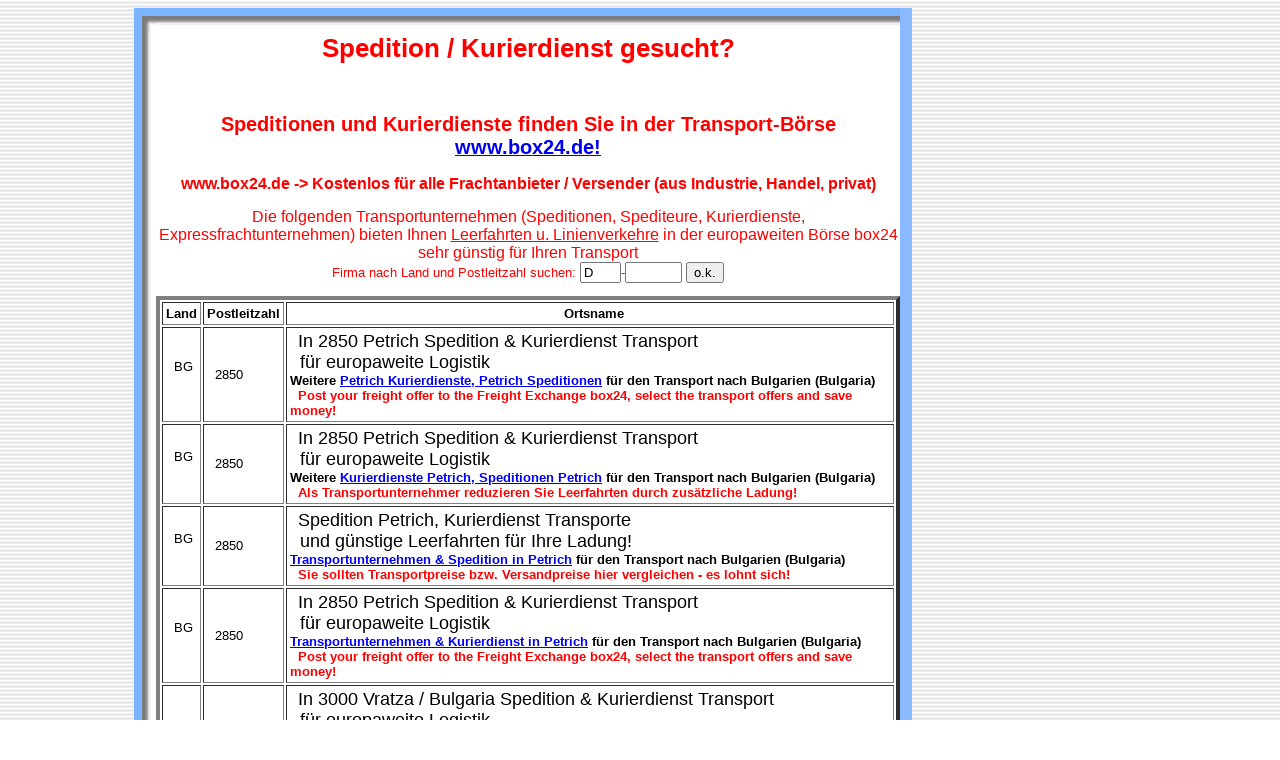

--- FILE ---
content_type: text/html
request_url: https://www.box24.de/box/adrliste.asp?Seite=114
body_size: 184003
content:





<HTML>
<HEAD>
<META HTTP-EQUIV="Content-Type" CONTENT="text/html; charset=iso-8859-2">

<TITLE>Petrich Spedition & Kurierdienst bietet Linienverkehre an / Speditionen, Kurierdienste in der Transport-B&ouml;rse:</TITLE>
<META HTTP-EQUIV="Content-Type" CONTENT="text/html; charset=iso-8859-2">
<META NAME="keywords" CONTENT="Spedition, Speditionen, Kurierdienst, Kurierdienste, Transport, Transporte, Transportunternehmen, Fracht, Ladung, Spediteur, Spediteure, Kurier">
<META NAME="description" CONTENT="Petrich Spedition: Neu! Senken Sie Ihre Transport-Kosten durch den direkten Zugriff auf Leerfahrten und Linienverkehre von Speditionen und Kurierdienste!">
<meta name="robots" content="index,follow"> 
<meta name="revisit-after" content="1 weeks"> 

</HEAD>
<BODY BACKGROUND="hg.gif">
  <table align="left" width="100%" border=0 cellspacing="0" cellpadding="0">
  <tr><td width="10%"><img src="blind.gif" width="1"></td>
      <td>

  <table align="left" width="778" border="0" cellspacing="0" cellpadding="0">
    <tr> 
      <td width="23" height="25" background="eol.gif"><img src="blind.gif" width="18" height="1">&nbsp;</td>
      <td width="368" height="25" background="emo.gif" ><img src="blind.gif" width="249" height="1">&nbsp;</td>
      <td height="25" background="emo.gif" ><img src="blind.gif" width="18" height="1">&nbsp;</td>
      <td width="378" height="25" background="emo.gif" ><img src="blind.gif" width="249" height="1">&nbsp;</td>
      <td width="12" background="ta.gif"><img src="blind.gif" width="12" height="1">&nbsp;</td>
    </tr>
        <tr> 
          <td width="23" background = "el.gif" >&nbsp;</td>
          <td colspan="3" background="white.gif"><font color="#FF0000" size="2" face="Arial, Helvetica, sans-serif">
 

<FONT FACE="Arial"><h1><CENTER>Spedition / Kurierdienst gesucht?</CENTER></h1></FONT><BR>
<FONT FACE="Arial"><h2><CENTER>Speditionen und Kurierdienste finden Sie in der Transport-B&ouml;rse <a href="http://www.box24.de" title="Transport Portal">www.box24.de!</a></CENTER></h2></FONT>
<center><FONT FACE=Arial SIZE=3 COLOR=#ff0000><b>www.box24.de -> Kostenlos f&uuml;r alle Frachtanbieter / Versender (aus Industrie, Handel, privat)</b></FONT></center>
<br><CENTER><FONT FACE="Arial" SIZE=3>Die folgenden Transportunternehmen (Speditionen, Spediteure, Kurierdienste, Expressfrachtunternehmen) bieten Ihnen <u>Leerfahrten u. Linienverkehre</u> in der europaweiten B&ouml;rse box24 sehr g&uuml;nstig f&uuml;r Ihren Transport</FONT>
<FORM method = "post" name = "search" action = "adrliste.asp">
<FONT FACE="Arial" SIZE=2>Firma nach Land und Postleitzahl suchen: <input name="vlkz" maxlength=3 size=3
value='D'
>-<input name="vplz" maxlength=5 size=5
value=''
>
<input type="submit" name="aktion" value = "o.k.">
</FORM></CENTER>



<CENTER>
<Table CELLSPACING=2 COLSPAN=3 CELLPADDING=3 BORDER=4 WITH=100>
<TR>

<TH><FONT FACE="Arial" SIZE=2>Land</TH>
<TH><FONT FACE="Arial" SIZE=2>Postleitzahl</TH>
<TH><FONT FACE="Arial" SIZE=2>&#160 Ortsname</TH>

</TR>


<TR>
<TD><FONT FACE="Arial" SIZE=2>&#160 BG &#160</FONT></TD>
<TD><FONT FACE="Arial" SIZE=2>&#160 2850  </FONT></TD>

<TD><FONT FACE="Arial" SIZE=2>&#160 
<FONT FACE='Arial' SIZE=4>In 2850 Petrich Spedition & Kurierdienst Transport<br>&#160;&#160;f&uuml;r europaweite Logistik</FONT><br><b> Weitere <a href="http://www.box24.de/box/default.asp?n=Petrich" title="Speditionen, Kurierdienste Petrich">Petrich Kurierdienste, Petrich Speditionen</b></a>

<b>
 f&uuml;r den Transport nach Bulgarien (Bulgaria)<br>&#160;&#160;<FONT FACE=Arial SIZE=2 COLOR=#ff0000><b>Post your freight offer to the Freight Exchange box24, select the transport offers and save money!</b></FONT>
</b>

</FONT></TD>

</TR>

<TR>
<TD><FONT FACE="Arial" SIZE=2>&#160 BG &#160</FONT></TD>
<TD><FONT FACE="Arial" SIZE=2>&#160 2850  </FONT></TD>

<TD><FONT FACE="Arial" SIZE=2>&#160 
<FONT FACE='Arial' SIZE=4>In 2850 Petrich Spedition & Kurierdienst Transport<br>&#160;&#160;f&uuml;r europaweite Logistik</FONT><br><b> Weitere <a href="http://www.box24.de/box/default.asp?n=Petrich" title="Speditionen, Kurierdienste Petrich"> Kurierdienste Petrich, Speditionen Petrich</b></a>

<b>
 f&uuml;r den Transport nach Bulgarien (Bulgaria)<br>&#160;&#160;<FONT FACE=Arial SIZE=2 COLOR=#ff0000><b>Als Transportunternehmer reduzieren Sie Leerfahrten durch zus&auml;tzliche Ladung!</b></FONT>
</b>

</FONT></TD>

</TR>

<TR>
<TD><FONT FACE="Arial" SIZE=2>&#160 BG &#160</FONT></TD>
<TD><FONT FACE="Arial" SIZE=2>&#160 2850  </FONT></TD>

<TD><FONT FACE="Arial" SIZE=2>&#160 
<FONT FACE='Arial' SIZE=4>Spedition Petrich, Kurierdienst Transporte<br>&#160;&#160;und g&uuml;nstige Leerfahrten f&uuml;r Ihre Ladung!</FONT><br><b> <a href="http://www.box24.de/box/default.asp?N=petrich" title="Transportunternehmen Petrich">Transportunternehmen & Spedition in  Petrich</b></a>

<b>
 f&uuml;r den Transport nach Bulgarien (Bulgaria)<br>&#160;&#160;<FONT FACE=Arial SIZE=2 COLOR=#ff0000><b>Sie sollten Transportpreise bzw. Versandpreise hier vergleichen - es lohnt sich!</b></FONT>
</b>

</FONT></TD>

</TR>

<TR>
<TD><FONT FACE="Arial" SIZE=2>&#160 BG &#160</FONT></TD>
<TD><FONT FACE="Arial" SIZE=2>&#160 2850  </FONT></TD>

<TD><FONT FACE="Arial" SIZE=2>&#160 
<FONT FACE='Arial' SIZE=4>In 2850 Petrich Spedition & Kurierdienst Transport<br>&#160;&#160;f&uuml;r europaweite Logistik</FONT><br><b> <a href="http://www.box24.de/box/default.asp?N=petrich" title="Transportunternehmen Petrich">Transportunternehmen & Kurierdienst in  Petrich</b></a>

<b>
 f&uuml;r den Transport nach Bulgarien (Bulgaria)<br>&#160;&#160;<FONT FACE=Arial SIZE=2 COLOR=#ff0000><b>Post your freight offer to the Freight Exchange box24, select the transport offers and save money!</b></FONT>
</b>

</FONT></TD>

</TR>

<TR>
<TD><FONT FACE="Arial" SIZE=2>&#160 BG &#160</FONT></TD>
<TD><FONT FACE="Arial" SIZE=2>&#160 3000  </FONT></TD>

<TD><FONT FACE="Arial" SIZE=2>&#160 
<FONT FACE='Arial' SIZE=4>In 3000 Vratza / Bulgaria Spedition & Kurierdienst Transport<br>&#160;&#160;f&uuml;r europaweite Logistik</FONT><br><b> Weitere <a href="http://www.box24.de/box/default.asp?n=Vratza+%2F+Bulgaria" title="Speditionen, Kurierdienste Vratza / Bulgaria">Vratza / Bulgaria Kurierdienste, Vratza / Bulgaria Speditionen</b></a>

<b>
 f&uuml;r den Transport nach Bulgarien (Bulgaria)<br>&#160;&#160;<FONT FACE=Arial SIZE=2 COLOR=#ff0000><b>Transportunternehmen vermeiden eine teure Leerfahrt! Die Maut ist da...</b></FONT>
</b>

</FONT></TD>

</TR>

<TR>
<TD><FONT FACE="Arial" SIZE=2>&#160 BG &#160</FONT></TD>
<TD><FONT FACE="Arial" SIZE=2>&#160 3000  </FONT></TD>

<TD><FONT FACE="Arial" SIZE=2>&#160 
<FONT FACE='Arial' SIZE=4>In 3000 Vratza Spedition & Kurierdienst Transport<br>&#160;&#160;f&uuml;r europaweite Logistik</FONT><br><b> Weitere <a href="http://www.box24.de/box/default.asp?n=Vratza" title="Speditionen, Kurierdienste Vratza"> Kurierdienste Vratza, Speditionen Vratza</b></a>

<b>
 f&uuml;r den Transport nach Bulgarien (Bulgaria)<br>&#160;&#160;<FONT FACE=Arial SIZE=2 COLOR=#ff0000><b>z.B. Transportgelegenheiten nach oder von Osteuropa gesucht? Kein Problem mit der Transportb&ouml;rse!</b></FONT>
</b>

</FONT></TD>

</TR>

<TR>
<TD><FONT FACE="Arial" SIZE=2>&#160 BG &#160</FONT></TD>
<TD><FONT FACE="Arial" SIZE=2>&#160 3000  </FONT></TD>

<TD><FONT FACE="Arial" SIZE=2>&#160 
<FONT FACE='Arial' SIZE=4>Spedition Vraca, Kurierdienst Transporte<br>&#160;&#160;und g&uuml;nstige Leerfahrten f&uuml;r Ihre Ladung!</FONT><br><b> Weitere <a href="http://www.box24.de/box/default.asp?n=Vraca" title="Speditionen, Kurierdienste Vraca">Vraca Kurierdienste, Vraca Speditionen</b></a>

<b>
 f&uuml;r den Transport nach Bulgarien (Bulgaria)<br>&#160;&#160;<FONT FACE=Arial SIZE=2 COLOR=#ff0000><b>Ihre Umzugskosten sind zu hoch? Finden Sie eine Leerfahrt f&uuml;r Ihren Umzug oder f&uuml;r Ihren Kleintransport!</b></FONT>
</b>

</FONT></TD>

</TR>

<TR>
<TD><FONT FACE="Arial" SIZE=2>&#160 BG &#160</FONT></TD>
<TD><FONT FACE="Arial" SIZE=2>&#160 3000  </FONT></TD>

<TD><FONT FACE="Arial" SIZE=2>&#160 
<FONT FACE='Arial' SIZE=4>In 3000 Vratza Spedition & Kurierdienst Transport<br>&#160;&#160;f&uuml;r europaweite Logistik</FONT><br><b> Weitere <a href="http://www.box24.de/box/default.asp?n=Vratza" title="Speditionen, Kurierdienste Vratza">Vratza Kurierdienste, Vratza Speditionen</b></a>

<b>
 f&uuml;r den Transport nach Bulgarien (Bulgaria)<br>&#160;&#160;<FONT FACE=Arial SIZE=2 COLOR=#ff0000><b>www.box24.de -> Kostenlos f&uuml;r alle Frachtanbieter / Versender (aus Industrie, Handel, privat)</b></FONT>
</b>

</FONT></TD>

</TR>

<TR>
<TD><FONT FACE="Arial" SIZE=2>&#160 BG &#160</FONT></TD>
<TD><FONT FACE="Arial" SIZE=2>&#160 3400  </FONT></TD>

<TD><FONT FACE="Arial" SIZE=2>&#160 
<FONT FACE='Arial' SIZE=4>In 3400 Montama Spedition & Kurierdienst Transport<br>&#160;&#160;f&uuml;r europaweite Logistik</FONT><br><b> Weitere <a href="http://www.box24.de/box/default.asp?n=Montama" title="Speditionen, Kurierdienste Montama">Montama Kurierdienste, Montama Speditionen</b></a>

<b>
 f&uuml;r den Transport nach Bulgarien (Bulgaria)<br>&#160;&#160;<FONT FACE=Arial SIZE=2 COLOR=#ff0000><b>www.box24.de -> Kostenlos f&uuml;r alle Frachtanbieter / Versender (aus Industrie, Handel, privat)</b></FONT>
</b>

</FONT></TD>

</TR>

<TR>
<TD><FONT FACE="Arial" SIZE=2>&#160 BG &#160</FONT></TD>
<TD><FONT FACE="Arial" SIZE=2>&#160 3400  </FONT></TD>

<TD><FONT FACE="Arial" SIZE=2>&#160 
<FONT FACE='Arial' SIZE=4>In 3400 Montana Spedition & Kurierdienst Transport<br>&#160;&#160;f&uuml;r europaweite Logistik</FONT><br><b> Weitere <a href="http://www.box24.de/box/default.asp?n=Montana" title="Speditionen, Kurierdienste Montana"> Kurierdienste Montana, Speditionen Montana</b></a>

<b>
 f&uuml;r den Transport nach Bulgarien (Bulgaria)<br>&#160;&#160;<FONT FACE=Arial SIZE=2 COLOR=#ff0000><b>Endlich Zugriff auf die Leerfahrten und Linienverkehre verschiedener Transportunternehmen!</b></FONT>
</b>

</FONT></TD>

</TR>



</TABLE>
</CENTER>
<FONT FACE='Arial' SIZE=3>
<A href=adrliste.asp>Transport-Portal Seite:</a>&#160&#160<A href=adrliste.asp?Seite=1>1</a> &#160&#160<A href=adrliste.asp?Seite=2>2</a> &#160&#160<A href=adrliste.asp?Seite=3>3</a> &#160&#160<A href=adrliste.asp?Seite=4>4</a> &#160&#160<A href=adrliste.asp?Seite=5>5</a> &#160&#160<A href=adrliste.asp?Seite=6>6</a> &#160&#160<A href=adrliste.asp?Seite=7>7</a> &#160&#160<A href=adrliste.asp?Seite=8>8</a> &#160&#160<A href=adrliste.asp?Seite=9>9</a> &#160&#160<A href=adrliste.asp?Seite=10>10</a> &#160&#160<A href=adrliste.asp?Seite=11>11</a> &#160&#160<A href=adrliste.asp?Seite=12>12</a> &#160&#160<A href=adrliste.asp?Seite=13>13</a> &#160&#160<A href=adrliste.asp?Seite=14>14</a> &#160&#160<A href=adrliste.asp?Seite=15>15</a> &#160&#160<A href=adrliste.asp?Seite=16>16</a> &#160&#160<A href=adrliste.asp?Seite=17>17</a> &#160&#160<A href=adrliste.asp?Seite=18>18</a> &#160&#160<A href=adrliste.asp?Seite=19>19</a> &#160&#160<A href=adrliste.asp?Seite=20>20</a> &#160&#160<A href=adrliste.asp?Seite=21>21</a> &#160&#160<A href=adrliste.asp?Seite=22>22</a> &#160&#160<A href=adrliste.asp?Seite=23>23</a> &#160&#160<A href=adrliste.asp?Seite=24>24</a> &#160&#160<A href=adrliste.asp?Seite=25>25</a> &#160&#160<A href=adrliste.asp?Seite=26>26</a> &#160&#160<A href=adrliste.asp?Seite=27>27</a> &#160&#160<A href=adrliste.asp?Seite=28>28</a> &#160&#160<A href=adrliste.asp?Seite=29>29</a> &#160&#160<A href=adrliste.asp?Seite=30>30</a> &#160&#160<A href=adrliste.asp?Seite=31>31</a> &#160&#160<A href=adrliste.asp?Seite=32>32</a> &#160&#160<A href=adrliste.asp?Seite=33>33</a> &#160&#160<A href=adrliste.asp?Seite=34>34</a> &#160&#160<A href=adrliste.asp?Seite=35>35</a> &#160&#160<A href=adrliste.asp?Seite=36>36</a> &#160&#160<A href=adrliste.asp?Seite=37>37</a> &#160&#160<A href=adrliste.asp?Seite=38>38</a> &#160&#160<A href=adrliste.asp?Seite=39>39</a> &#160&#160<A href=adrliste.asp?Seite=40>40</a> &#160&#160<A href=adrliste.asp?Seite=41>41</a> &#160&#160<A href=adrliste.asp?Seite=42>42</a> &#160&#160<A href=adrliste.asp?Seite=43>43</a> &#160&#160<A href=adrliste.asp?Seite=44>44</a> &#160&#160<A href=adrliste.asp?Seite=45>45</a> &#160&#160<A href=adrliste.asp?Seite=46>46</a> &#160&#160<A href=adrliste.asp?Seite=47>47</a> &#160&#160<A href=adrliste.asp?Seite=48>48</a> &#160&#160<A href=adrliste.asp?Seite=49>49</a> &#160&#160<A href=adrliste.asp?Seite=50>50</a> &#160&#160<A href=adrliste.asp?Seite=51>51</a> &#160&#160<A href=adrliste.asp?Seite=52>52</a> &#160&#160<A href=adrliste.asp?Seite=53>53</a> &#160&#160<A href=adrliste.asp?Seite=54>54</a> &#160&#160<A href=adrliste.asp?Seite=55>55</a> &#160&#160<A href=adrliste.asp?Seite=56>56</a> &#160&#160<A href=adrliste.asp?Seite=57>57</a> &#160&#160<A href=adrliste.asp?Seite=58>58</a> &#160&#160<A href=adrliste.asp?Seite=59>59</a> &#160&#160<A href=adrliste.asp?Seite=60>60</a> &#160&#160<A href=adrliste.asp?Seite=61>61</a> &#160&#160<A href=adrliste.asp?Seite=62>62</a> &#160&#160<A href=adrliste.asp?Seite=63>63</a> &#160&#160<A href=adrliste.asp?Seite=64>64</a> &#160&#160<A href=adrliste.asp?Seite=65>65</a> &#160&#160<A href=adrliste.asp?Seite=66>66</a> &#160&#160<A href=adrliste.asp?Seite=67>67</a> &#160&#160<A href=adrliste.asp?Seite=68>68</a> &#160&#160<A href=adrliste.asp?Seite=69>69</a> &#160&#160<A href=adrliste.asp?Seite=70>70</a> &#160&#160<A href=adrliste.asp?Seite=71>71</a> &#160&#160<A href=adrliste.asp?Seite=72>72</a> &#160&#160<A href=adrliste.asp?Seite=73>73</a> &#160&#160<A href=adrliste.asp?Seite=74>74</a> &#160&#160<A href=adrliste.asp?Seite=75>75</a> &#160&#160<A href=adrliste.asp?Seite=76>76</a> &#160&#160<A href=adrliste.asp?Seite=77>77</a> &#160&#160<A href=adrliste.asp?Seite=78>78</a> &#160&#160<A href=adrliste.asp?Seite=79>79</a> &#160&#160<A href=adrliste.asp?Seite=80>80</a> &#160&#160<A href=adrliste.asp?Seite=81>81</a> &#160&#160<A href=adrliste.asp?Seite=82>82</a> &#160&#160<A href=adrliste.asp?Seite=83>83</a> &#160&#160<A href=adrliste.asp?Seite=84>84</a> &#160&#160<A href=adrliste.asp?Seite=85>85</a> &#160&#160<A href=adrliste.asp?Seite=86>86</a> &#160&#160<A href=adrliste.asp?Seite=87>87</a> &#160&#160<A href=adrliste.asp?Seite=88>88</a> &#160&#160<A href=adrliste.asp?Seite=89>89</a> &#160&#160<A href=adrliste.asp?Seite=90>90</a> &#160&#160<A href=adrliste.asp?Seite=91>91</a> &#160&#160<A href=adrliste.asp?Seite=92>92</a> &#160&#160<A href=adrliste.asp?Seite=93>93</a> &#160&#160<A href=adrliste.asp?Seite=94>94</a> &#160&#160<A href=adrliste.asp?Seite=95>95</a> &#160&#160<A href=adrliste.asp?Seite=96>96</a> &#160&#160<A href=adrliste.asp?Seite=97>97</a> &#160&#160<A href=adrliste.asp?Seite=98>98</a> &#160&#160<A href=adrliste.asp?Seite=99>99</a> &#160&#160<A href=adrliste.asp?Seite=100>100</a> &#160&#160<A href=adrliste.asp?Seite=101>101</a> &#160&#160<A href=adrliste.asp?Seite=102>102</a> &#160&#160<A href=adrliste.asp?Seite=103>103</a> &#160&#160<A href=adrliste.asp?Seite=104>104</a> &#160&#160<A href=adrliste.asp?Seite=105>105</a> &#160&#160<A href=adrliste.asp?Seite=106>106</a> &#160&#160<A href=adrliste.asp?Seite=107>107</a> &#160&#160<A href=adrliste.asp?Seite=108>108</a> &#160&#160<A href=adrliste.asp?Seite=109>109</a> &#160&#160<A href=adrliste.asp?Seite=110>110</a> &#160&#160<A href=adrliste.asp?Seite=111>111</a> &#160&#160<A href=adrliste.asp?Seite=112>112</a> &#160&#160<A href=adrliste.asp?Seite=113>113</a> &#160&#160 <b>114</b>&#160&#160<A href=adrliste.asp?Seite=115>115</a> &#160&#160<A href=adrliste.asp?Seite=116>116</a> &#160&#160<A href=adrliste.asp?Seite=117>117</a> &#160&#160<A href=adrliste.asp?Seite=118>118</a> &#160&#160<A href=adrliste.asp?Seite=119>119</a> &#160&#160<A href=adrliste.asp?Seite=120>120</a> &#160&#160<A href=adrliste.asp?Seite=121>121</a> &#160&#160<A href=adrliste.asp?Seite=122>122</a> &#160&#160<A href=adrliste.asp?Seite=123>123</a> &#160&#160<A href=adrliste.asp?Seite=124>124</a> &#160&#160<A href=adrliste.asp?Seite=125>125</a> &#160&#160<A href=adrliste.asp?Seite=126>126</a> &#160&#160<A href=adrliste.asp?Seite=127>127</a> &#160&#160<A href=adrliste.asp?Seite=128>128</a> &#160&#160<A href=adrliste.asp?Seite=129>129</a> &#160&#160<A href=adrliste.asp?Seite=130>130</a> &#160&#160<A href=adrliste.asp?Seite=131>131</a> &#160&#160<A href=adrliste.asp?Seite=132>132</a> &#160&#160<A href=adrliste.asp?Seite=133>133</a> &#160&#160<A href=adrliste.asp?Seite=134>134</a> &#160&#160<A href=adrliste.asp?Seite=135>135</a> &#160&#160<A href=adrliste.asp?Seite=136>136</a> &#160&#160<A href=adrliste.asp?Seite=137>137</a> &#160&#160<A href=adrliste.asp?Seite=138>138</a> &#160&#160<A href=adrliste.asp?Seite=139>139</a> &#160&#160<A href=adrliste.asp?Seite=140>140</a> &#160&#160<A href=adrliste.asp?Seite=141>141</a> &#160&#160<A href=adrliste.asp?Seite=142>142</a> &#160&#160<A href=adrliste.asp?Seite=143>143</a> &#160&#160<A href=adrliste.asp?Seite=144>144</a> &#160&#160<A href=adrliste.asp?Seite=145>145</a> &#160&#160<A href=adrliste.asp?Seite=146>146</a> &#160&#160<A href=adrliste.asp?Seite=147>147</a> &#160&#160<A href=adrliste.asp?Seite=148>148</a> &#160&#160<A href=adrliste.asp?Seite=149>149</a> &#160&#160<A href=adrliste.asp?Seite=150>150</a> &#160&#160<A href=adrliste.asp?Seite=151>151</a> &#160&#160<A href=adrliste.asp?Seite=152>152</a> &#160&#160<A href=adrliste.asp?Seite=153>153</a> &#160&#160<A href=adrliste.asp?Seite=154>154</a> &#160&#160<A href=adrliste.asp?Seite=155>155</a> &#160&#160<A href=adrliste.asp?Seite=156>156</a> &#160&#160<A href=adrliste.asp?Seite=157>157</a> &#160&#160<A href=adrliste.asp?Seite=158>158</a> &#160&#160<A href=adrliste.asp?Seite=159>159</a> &#160&#160<A href=adrliste.asp?Seite=160>160</a> &#160&#160<A href=adrliste.asp?Seite=161>161</a> &#160&#160<A href=adrliste.asp?Seite=162>162</a> &#160&#160<A href=adrliste.asp?Seite=163>163</a> &#160&#160<A href=adrliste.asp?Seite=164>164</a> &#160&#160<A href=adrliste.asp?Seite=165>165</a> &#160&#160<A href=adrliste.asp?Seite=166>166</a> &#160&#160<A href=adrliste.asp?Seite=167>167</a> &#160&#160<A href=adrliste.asp?Seite=168>168</a> &#160&#160<A href=adrliste.asp?Seite=169>169</a> &#160&#160<A href=adrliste.asp?Seite=170>170</a> &#160&#160<A href=adrliste.asp?Seite=171>171</a> &#160&#160<A href=adrliste.asp?Seite=172>172</a> &#160&#160<A href=adrliste.asp?Seite=173>173</a> &#160&#160<A href=adrliste.asp?Seite=174>174</a> &#160&#160<A href=adrliste.asp?Seite=175>175</a> &#160&#160<A href=adrliste.asp?Seite=176>176</a> &#160&#160<A href=adrliste.asp?Seite=177>177</a> &#160&#160<A href=adrliste.asp?Seite=178>178</a> &#160&#160<A href=adrliste.asp?Seite=179>179</a> &#160&#160<A href=adrliste.asp?Seite=180>180</a> &#160&#160<A href=adrliste.asp?Seite=181>181</a> &#160&#160<A href=adrliste.asp?Seite=182>182</a> &#160&#160<A href=adrliste.asp?Seite=183>183</a> &#160&#160<A href=adrliste.asp?Seite=184>184</a> &#160&#160<A href=adrliste.asp?Seite=185>185</a> &#160&#160<A href=adrliste.asp?Seite=186>186</a> &#160&#160<A href=adrliste.asp?Seite=187>187</a> &#160&#160<A href=adrliste.asp?Seite=188>188</a> &#160&#160<A href=adrliste.asp?Seite=189>189</a> &#160&#160<A href=adrliste.asp?Seite=190>190</a> &#160&#160<A href=adrliste.asp?Seite=191>191</a> &#160&#160<A href=adrliste.asp?Seite=192>192</a> &#160&#160<A href=adrliste.asp?Seite=193>193</a> &#160&#160<A href=adrliste.asp?Seite=194>194</a> &#160&#160<A href=adrliste.asp?Seite=195>195</a> &#160&#160<A href=adrliste.asp?Seite=196>196</a> &#160&#160<A href=adrliste.asp?Seite=197>197</a> &#160&#160<A href=adrliste.asp?Seite=198>198</a> &#160&#160<A href=adrliste.asp?Seite=199>199</a> &#160&#160<A href=adrliste.asp?Seite=200>200</a> &#160&#160<A href=adrliste.asp?Seite=201>201</a> &#160&#160<A href=adrliste.asp?Seite=202>202</a> &#160&#160<A href=adrliste.asp?Seite=203>203</a> &#160&#160<A href=adrliste.asp?Seite=204>204</a> &#160&#160<A href=adrliste.asp?Seite=205>205</a> &#160&#160<A href=adrliste.asp?Seite=206>206</a> &#160&#160<A href=adrliste.asp?Seite=207>207</a> &#160&#160<A href=adrliste.asp?Seite=208>208</a> &#160&#160<A href=adrliste.asp?Seite=209>209</a> &#160&#160<A href=adrliste.asp?Seite=210>210</a> &#160&#160<A href=adrliste.asp?Seite=211>211</a> &#160&#160<A href=adrliste.asp?Seite=212>212</a> &#160&#160<A href=adrliste.asp?Seite=213>213</a> &#160&#160<A href=adrliste.asp?Seite=214>214</a> &#160&#160<A href=adrliste.asp?Seite=215>215</a> &#160&#160<A href=adrliste.asp?Seite=216>216</a> &#160&#160<A href=adrliste.asp?Seite=217>217</a> &#160&#160<A href=adrliste.asp?Seite=218>218</a> &#160&#160<A href=adrliste.asp?Seite=219>219</a> &#160&#160<A href=adrliste.asp?Seite=220>220</a> &#160&#160<A href=adrliste.asp?Seite=221>221</a> &#160&#160<A href=adrliste.asp?Seite=222>222</a> &#160&#160<A href=adrliste.asp?Seite=223>223</a> &#160&#160<A href=adrliste.asp?Seite=224>224</a> &#160&#160<A href=adrliste.asp?Seite=225>225</a> &#160&#160<A href=adrliste.asp?Seite=226>226</a> &#160&#160<A href=adrliste.asp?Seite=227>227</a> &#160&#160<A href=adrliste.asp?Seite=228>228</a> &#160&#160<A href=adrliste.asp?Seite=229>229</a> &#160&#160<A href=adrliste.asp?Seite=230>230</a> &#160&#160<A href=adrliste.asp?Seite=231>231</a> &#160&#160<A href=adrliste.asp?Seite=232>232</a> &#160&#160<A href=adrliste.asp?Seite=233>233</a> &#160&#160<A href=adrliste.asp?Seite=234>234</a> &#160&#160<A href=adrliste.asp?Seite=235>235</a> &#160&#160<A href=adrliste.asp?Seite=236>236</a> &#160&#160<A href=adrliste.asp?Seite=237>237</a> &#160&#160<A href=adrliste.asp?Seite=238>238</a> &#160&#160<A href=adrliste.asp?Seite=239>239</a> &#160&#160<A href=adrliste.asp?Seite=240>240</a> &#160&#160<A href=adrliste.asp?Seite=241>241</a> &#160&#160<A href=adrliste.asp?Seite=242>242</a> &#160&#160<A href=adrliste.asp?Seite=243>243</a> &#160&#160<A href=adrliste.asp?Seite=244>244</a> &#160&#160<A href=adrliste.asp?Seite=245>245</a> &#160&#160<A href=adrliste.asp?Seite=246>246</a> &#160&#160<A href=adrliste.asp?Seite=247>247</a> &#160&#160<A href=adrliste.asp?Seite=248>248</a> &#160&#160<A href=adrliste.asp?Seite=249>249</a> &#160&#160<A href=adrliste.asp?Seite=250>250</a> &#160&#160<A href=adrliste.asp?Seite=251>251</a> &#160&#160<A href=adrliste.asp?Seite=252>252</a> &#160&#160<A href=adrliste.asp?Seite=253>253</a> &#160&#160<A href=adrliste.asp?Seite=254>254</a> &#160&#160<A href=adrliste.asp?Seite=255>255</a> &#160&#160<A href=adrliste.asp?Seite=256>256</a> &#160&#160<A href=adrliste.asp?Seite=257>257</a> &#160&#160<A href=adrliste.asp?Seite=258>258</a> &#160&#160<A href=adrliste.asp?Seite=259>259</a> &#160&#160<A href=adrliste.asp?Seite=260>260</a> &#160&#160<A href=adrliste.asp?Seite=261>261</a> &#160&#160<A href=adrliste.asp?Seite=262>262</a> &#160&#160<A href=adrliste.asp?Seite=263>263</a> &#160&#160<A href=adrliste.asp?Seite=264>264</a> &#160&#160<A href=adrliste.asp?Seite=265>265</a> &#160&#160<A href=adrliste.asp?Seite=266>266</a> &#160&#160<A href=adrliste.asp?Seite=267>267</a> &#160&#160<A href=adrliste.asp?Seite=268>268</a> &#160&#160<A href=adrliste.asp?Seite=269>269</a> &#160&#160<A href=adrliste.asp?Seite=270>270</a> &#160&#160<A href=adrliste.asp?Seite=271>271</a> &#160&#160<A href=adrliste.asp?Seite=272>272</a> &#160&#160<A href=adrliste.asp?Seite=273>273</a> &#160&#160<A href=adrliste.asp?Seite=274>274</a> &#160&#160<A href=adrliste.asp?Seite=275>275</a> &#160&#160<A href=adrliste.asp?Seite=276>276</a> &#160&#160<A href=adrliste.asp?Seite=277>277</a> &#160&#160<A href=adrliste.asp?Seite=278>278</a> &#160&#160<A href=adrliste.asp?Seite=279>279</a> &#160&#160<A href=adrliste.asp?Seite=280>280</a> &#160&#160<A href=adrliste.asp?Seite=281>281</a> &#160&#160<A href=adrliste.asp?Seite=282>282</a> &#160&#160<A href=adrliste.asp?Seite=283>283</a> &#160&#160<A href=adrliste.asp?Seite=284>284</a> &#160&#160<A href=adrliste.asp?Seite=285>285</a> &#160&#160<A href=adrliste.asp?Seite=286>286</a> &#160&#160<A href=adrliste.asp?Seite=287>287</a> &#160&#160<A href=adrliste.asp?Seite=288>288</a> &#160&#160<A href=adrliste.asp?Seite=289>289</a> &#160&#160<A href=adrliste.asp?Seite=290>290</a> &#160&#160<A href=adrliste.asp?Seite=291>291</a> &#160&#160<A href=adrliste.asp?Seite=292>292</a> &#160&#160<A href=adrliste.asp?Seite=293>293</a> &#160&#160<A href=adrliste.asp?Seite=294>294</a> &#160&#160<A href=adrliste.asp?Seite=295>295</a> &#160&#160<A href=adrliste.asp?Seite=296>296</a> &#160&#160<A href=adrliste.asp?Seite=297>297</a> &#160&#160<A href=adrliste.asp?Seite=298>298</a> &#160&#160<A href=adrliste.asp?Seite=299>299</a> &#160&#160<A href=adrliste.asp?Seite=300>300</a> &#160&#160<A href=adrliste.asp?Seite=301>301</a> &#160&#160<A href=adrliste.asp?Seite=302>302</a> &#160&#160<A href=adrliste.asp?Seite=303>303</a> &#160&#160<A href=adrliste.asp?Seite=304>304</a> &#160&#160<A href=adrliste.asp?Seite=305>305</a> &#160&#160<A href=adrliste.asp?Seite=306>306</a> &#160&#160<A href=adrliste.asp?Seite=307>307</a> &#160&#160<A href=adrliste.asp?Seite=308>308</a> &#160&#160<A href=adrliste.asp?Seite=309>309</a> &#160&#160<A href=adrliste.asp?Seite=310>310</a> &#160&#160<A href=adrliste.asp?Seite=311>311</a> &#160&#160<A href=adrliste.asp?Seite=312>312</a> &#160&#160<A href=adrliste.asp?Seite=313>313</a> &#160&#160<A href=adrliste.asp?Seite=314>314</a> &#160&#160<A href=adrliste.asp?Seite=315>315</a> &#160&#160<A href=adrliste.asp?Seite=316>316</a> &#160&#160<A href=adrliste.asp?Seite=317>317</a> &#160&#160<A href=adrliste.asp?Seite=318>318</a> &#160&#160<A href=adrliste.asp?Seite=319>319</a> &#160&#160<A href=adrliste.asp?Seite=320>320</a> &#160&#160<A href=adrliste.asp?Seite=321>321</a> &#160&#160<A href=adrliste.asp?Seite=322>322</a> &#160&#160<A href=adrliste.asp?Seite=323>323</a> &#160&#160<A href=adrliste.asp?Seite=324>324</a> &#160&#160<A href=adrliste.asp?Seite=325>325</a> &#160&#160<A href=adrliste.asp?Seite=326>326</a> &#160&#160<A href=adrliste.asp?Seite=327>327</a> &#160&#160<A href=adrliste.asp?Seite=328>328</a> &#160&#160<A href=adrliste.asp?Seite=329>329</a> &#160&#160<A href=adrliste.asp?Seite=330>330</a> &#160&#160<A href=adrliste.asp?Seite=331>331</a> &#160&#160<A href=adrliste.asp?Seite=332>332</a> &#160&#160<A href=adrliste.asp?Seite=333>333</a> &#160&#160<A href=adrliste.asp?Seite=334>334</a> &#160&#160<A href=adrliste.asp?Seite=335>335</a> &#160&#160<A href=adrliste.asp?Seite=336>336</a> &#160&#160<A href=adrliste.asp?Seite=337>337</a> &#160&#160<A href=adrliste.asp?Seite=338>338</a> &#160&#160<A href=adrliste.asp?Seite=339>339</a> &#160&#160<A href=adrliste.asp?Seite=340>340</a> &#160&#160<A href=adrliste.asp?Seite=341>341</a> &#160&#160<A href=adrliste.asp?Seite=342>342</a> &#160&#160<A href=adrliste.asp?Seite=343>343</a> &#160&#160<A href=adrliste.asp?Seite=344>344</a> &#160&#160<A href=adrliste.asp?Seite=345>345</a> &#160&#160<A href=adrliste.asp?Seite=346>346</a> &#160&#160<A href=adrliste.asp?Seite=347>347</a> &#160&#160<A href=adrliste.asp?Seite=348>348</a> &#160&#160<A href=adrliste.asp?Seite=349>349</a> &#160&#160<A href=adrliste.asp?Seite=350>350</a> &#160&#160<A href=adrliste.asp?Seite=351>351</a> &#160&#160<A href=adrliste.asp?Seite=352>352</a> &#160&#160<A href=adrliste.asp?Seite=353>353</a> &#160&#160<A href=adrliste.asp?Seite=354>354</a> &#160&#160<A href=adrliste.asp?Seite=355>355</a> &#160&#160<A href=adrliste.asp?Seite=356>356</a> &#160&#160<A href=adrliste.asp?Seite=357>357</a> &#160&#160<A href=adrliste.asp?Seite=358>358</a> &#160&#160<A href=adrliste.asp?Seite=359>359</a> &#160&#160<A href=adrliste.asp?Seite=360>360</a> &#160&#160<A href=adrliste.asp?Seite=361>361</a> &#160&#160<A href=adrliste.asp?Seite=362>362</a> &#160&#160<A href=adrliste.asp?Seite=363>363</a> &#160&#160<A href=adrliste.asp?Seite=364>364</a> &#160&#160<A href=adrliste.asp?Seite=365>365</a> &#160&#160<A href=adrliste.asp?Seite=366>366</a> &#160&#160<A href=adrliste.asp?Seite=367>367</a> &#160&#160<A href=adrliste.asp?Seite=368>368</a> &#160&#160<A href=adrliste.asp?Seite=369>369</a> &#160&#160<A href=adrliste.asp?Seite=370>370</a> &#160&#160<A href=adrliste.asp?Seite=371>371</a> &#160&#160<A href=adrliste.asp?Seite=372>372</a> &#160&#160<A href=adrliste.asp?Seite=373>373</a> &#160&#160<A href=adrliste.asp?Seite=374>374</a> &#160&#160<A href=adrliste.asp?Seite=375>375</a> &#160&#160<A href=adrliste.asp?Seite=376>376</a> &#160&#160<A href=adrliste.asp?Seite=377>377</a> &#160&#160<A href=adrliste.asp?Seite=378>378</a> &#160&#160<A href=adrliste.asp?Seite=379>379</a> &#160&#160<A href=adrliste.asp?Seite=380>380</a> &#160&#160<A href=adrliste.asp?Seite=381>381</a> &#160&#160<A href=adrliste.asp?Seite=382>382</a> &#160&#160<A href=adrliste.asp?Seite=383>383</a> &#160&#160<A href=adrliste.asp?Seite=384>384</a> &#160&#160<A href=adrliste.asp?Seite=385>385</a> &#160&#160<A href=adrliste.asp?Seite=386>386</a> &#160&#160<A href=adrliste.asp?Seite=387>387</a> &#160&#160<A href=adrliste.asp?Seite=388>388</a> &#160&#160<A href=adrliste.asp?Seite=389>389</a> &#160&#160<A href=adrliste.asp?Seite=390>390</a> &#160&#160<A href=adrliste.asp?Seite=391>391</a> &#160&#160<A href=adrliste.asp?Seite=392>392</a> &#160&#160<A href=adrliste.asp?Seite=393>393</a> &#160&#160<A href=adrliste.asp?Seite=394>394</a> &#160&#160<A href=adrliste.asp?Seite=395>395</a> &#160&#160<A href=adrliste.asp?Seite=396>396</a> &#160&#160<A href=adrliste.asp?Seite=397>397</a> &#160&#160<A href=adrliste.asp?Seite=398>398</a> &#160&#160<A href=adrliste.asp?Seite=399>399</a> &#160&#160<A href=adrliste.asp?Seite=400>400</a> &#160&#160<A href=adrliste.asp?Seite=401>401</a> &#160&#160<A href=adrliste.asp?Seite=402>402</a> &#160&#160<A href=adrliste.asp?Seite=403>403</a> &#160&#160<A href=adrliste.asp?Seite=404>404</a> &#160&#160<A href=adrliste.asp?Seite=405>405</a> &#160&#160<A href=adrliste.asp?Seite=406>406</a> &#160&#160<A href=adrliste.asp?Seite=407>407</a> &#160&#160<A href=adrliste.asp?Seite=408>408</a> &#160&#160<A href=adrliste.asp?Seite=409>409</a> &#160&#160<A href=adrliste.asp?Seite=410>410</a> &#160&#160<A href=adrliste.asp?Seite=411>411</a> &#160&#160<A href=adrliste.asp?Seite=412>412</a> &#160&#160<A href=adrliste.asp?Seite=413>413</a> &#160&#160<A href=adrliste.asp?Seite=414>414</a> &#160&#160<A href=adrliste.asp?Seite=415>415</a> &#160&#160<A href=adrliste.asp?Seite=416>416</a> &#160&#160<A href=adrliste.asp?Seite=417>417</a> &#160&#160<A href=adrliste.asp?Seite=418>418</a> &#160&#160<A href=adrliste.asp?Seite=419>419</a> &#160&#160<A href=adrliste.asp?Seite=420>420</a> &#160&#160<A href=adrliste.asp?Seite=421>421</a> &#160&#160<A href=adrliste.asp?Seite=422>422</a> &#160&#160<A href=adrliste.asp?Seite=423>423</a> &#160&#160<A href=adrliste.asp?Seite=424>424</a> &#160&#160<A href=adrliste.asp?Seite=425>425</a> &#160&#160<A href=adrliste.asp?Seite=426>426</a> &#160&#160<A href=adrliste.asp?Seite=427>427</a> &#160&#160<A href=adrliste.asp?Seite=428>428</a> &#160&#160<A href=adrliste.asp?Seite=429>429</a> &#160&#160<A href=adrliste.asp?Seite=430>430</a> &#160&#160<A href=adrliste.asp?Seite=431>431</a> &#160&#160<A href=adrliste.asp?Seite=432>432</a> &#160&#160<A href=adrliste.asp?Seite=433>433</a> &#160&#160<A href=adrliste.asp?Seite=434>434</a> &#160&#160<A href=adrliste.asp?Seite=435>435</a> &#160&#160<A href=adrliste.asp?Seite=436>436</a> &#160&#160<A href=adrliste.asp?Seite=437>437</a> &#160&#160<A href=adrliste.asp?Seite=438>438</a> &#160&#160<A href=adrliste.asp?Seite=439>439</a> &#160&#160<A href=adrliste.asp?Seite=440>440</a> &#160&#160<A href=adrliste.asp?Seite=441>441</a> &#160&#160<A href=adrliste.asp?Seite=442>442</a> &#160&#160<A href=adrliste.asp?Seite=443>443</a> &#160&#160<A href=adrliste.asp?Seite=444>444</a> &#160&#160<A href=adrliste.asp?Seite=445>445</a> &#160&#160<A href=adrliste.asp?Seite=446>446</a> &#160&#160<A href=adrliste.asp?Seite=447>447</a> &#160&#160<A href=adrliste.asp?Seite=448>448</a> &#160&#160<A href=adrliste.asp?Seite=449>449</a> &#160&#160<A href=adrliste.asp?Seite=450>450</a> &#160&#160<A href=adrliste.asp?Seite=451>451</a> &#160&#160<A href=adrliste.asp?Seite=452>452</a> &#160&#160<A href=adrliste.asp?Seite=453>453</a> &#160&#160<A href=adrliste.asp?Seite=454>454</a> &#160&#160<A href=adrliste.asp?Seite=455>455</a> &#160&#160<A href=adrliste.asp?Seite=456>456</a> &#160&#160<A href=adrliste.asp?Seite=457>457</a> &#160&#160<A href=adrliste.asp?Seite=458>458</a> &#160&#160<A href=adrliste.asp?Seite=459>459</a> &#160&#160<A href=adrliste.asp?Seite=460>460</a> &#160&#160<A href=adrliste.asp?Seite=461>461</a> &#160&#160<A href=adrliste.asp?Seite=462>462</a> &#160&#160<A href=adrliste.asp?Seite=463>463</a> &#160&#160<A href=adrliste.asp?Seite=464>464</a> &#160&#160<A href=adrliste.asp?Seite=465>465</a> &#160&#160<A href=adrliste.asp?Seite=466>466</a> &#160&#160<A href=adrliste.asp?Seite=467>467</a> &#160&#160<A href=adrliste.asp?Seite=468>468</a> &#160&#160<A href=adrliste.asp?Seite=469>469</a> &#160&#160<A href=adrliste.asp?Seite=470>470</a> &#160&#160<A href=adrliste.asp?Seite=471>471</a> &#160&#160<A href=adrliste.asp?Seite=472>472</a> &#160&#160<A href=adrliste.asp?Seite=473>473</a> &#160&#160<A href=adrliste.asp?Seite=474>474</a> &#160&#160<A href=adrliste.asp?Seite=475>475</a> &#160&#160<A href=adrliste.asp?Seite=476>476</a> &#160&#160<A href=adrliste.asp?Seite=477>477</a> &#160&#160<A href=adrliste.asp?Seite=478>478</a> &#160&#160<A href=adrliste.asp?Seite=479>479</a> &#160&#160<A href=adrliste.asp?Seite=480>480</a> &#160&#160<A href=adrliste.asp?Seite=481>481</a> &#160&#160<A href=adrliste.asp?Seite=482>482</a> &#160&#160<A href=adrliste.asp?Seite=483>483</a> &#160&#160<A href=adrliste.asp?Seite=484>484</a> &#160&#160<A href=adrliste.asp?Seite=485>485</a> &#160&#160<A href=adrliste.asp?Seite=486>486</a> &#160&#160<A href=adrliste.asp?Seite=487>487</a> &#160&#160<A href=adrliste.asp?Seite=488>488</a> &#160&#160<A href=adrliste.asp?Seite=489>489</a> &#160&#160<A href=adrliste.asp?Seite=490>490</a> &#160&#160<A href=adrliste.asp?Seite=491>491</a> &#160&#160<A href=adrliste.asp?Seite=492>492</a> &#160&#160<A href=adrliste.asp?Seite=493>493</a> &#160&#160<A href=adrliste.asp?Seite=494>494</a> &#160&#160<A href=adrliste.asp?Seite=495>495</a> &#160&#160<A href=adrliste.asp?Seite=496>496</a> &#160&#160<A href=adrliste.asp?Seite=497>497</a> &#160&#160<A href=adrliste.asp?Seite=498>498</a> &#160&#160<A href=adrliste.asp?Seite=499>499</a> &#160&#160<A href=adrliste.asp?Seite=500>500</a> &#160&#160<A href=adrliste.asp?Seite=501>501</a> &#160&#160<A href=adrliste.asp?Seite=502>502</a> &#160&#160<A href=adrliste.asp?Seite=503>503</a> &#160&#160<A href=adrliste.asp?Seite=504>504</a> &#160&#160<A href=adrliste.asp?Seite=505>505</a> &#160&#160<A href=adrliste.asp?Seite=506>506</a> &#160&#160<A href=adrliste.asp?Seite=507>507</a> &#160&#160<A href=adrliste.asp?Seite=508>508</a> &#160&#160<A href=adrliste.asp?Seite=509>509</a> &#160&#160<A href=adrliste.asp?Seite=510>510</a> &#160&#160<A href=adrliste.asp?Seite=511>511</a> &#160&#160<A href=adrliste.asp?Seite=512>512</a> &#160&#160<A href=adrliste.asp?Seite=513>513</a> &#160&#160<A href=adrliste.asp?Seite=514>514</a> &#160&#160<A href=adrliste.asp?Seite=515>515</a> &#160&#160<A href=adrliste.asp?Seite=516>516</a> &#160&#160<A href=adrliste.asp?Seite=517>517</a> &#160&#160<A href=adrliste.asp?Seite=518>518</a> &#160&#160<A href=adrliste.asp?Seite=519>519</a> &#160&#160<A href=adrliste.asp?Seite=520>520</a> &#160&#160<A href=adrliste.asp?Seite=521>521</a> &#160&#160<A href=adrliste.asp?Seite=522>522</a> &#160&#160<A href=adrliste.asp?Seite=523>523</a> &#160&#160<A href=adrliste.asp?Seite=524>524</a> &#160&#160<A href=adrliste.asp?Seite=525>525</a> &#160&#160<A href=adrliste.asp?Seite=526>526</a> &#160&#160<A href=adrliste.asp?Seite=527>527</a> &#160&#160<A href=adrliste.asp?Seite=528>528</a> &#160&#160<A href=adrliste.asp?Seite=529>529</a> &#160&#160<A href=adrliste.asp?Seite=530>530</a> &#160&#160<A href=adrliste.asp?Seite=531>531</a> &#160&#160<A href=adrliste.asp?Seite=532>532</a> &#160&#160<A href=adrliste.asp?Seite=533>533</a> &#160&#160<A href=adrliste.asp?Seite=534>534</a> &#160&#160<A href=adrliste.asp?Seite=535>535</a> &#160&#160<A href=adrliste.asp?Seite=536>536</a> &#160&#160<A href=adrliste.asp?Seite=537>537</a> &#160&#160<A href=adrliste.asp?Seite=538>538</a> &#160&#160<A href=adrliste.asp?Seite=539>539</a> &#160&#160<A href=adrliste.asp?Seite=540>540</a> &#160&#160<A href=adrliste.asp?Seite=541>541</a> &#160&#160<A href=adrliste.asp?Seite=542>542</a> &#160&#160<A href=adrliste.asp?Seite=543>543</a> &#160&#160<A href=adrliste.asp?Seite=544>544</a> &#160&#160<A href=adrliste.asp?Seite=545>545</a> &#160&#160<A href=adrliste.asp?Seite=546>546</a> &#160&#160<A href=adrliste.asp?Seite=547>547</a> &#160&#160<A href=adrliste.asp?Seite=548>548</a> &#160&#160<A href=adrliste.asp?Seite=549>549</a> &#160&#160<A href=adrliste.asp?Seite=550>550</a> &#160&#160<A href=adrliste.asp?Seite=551>551</a> &#160&#160<A href=adrliste.asp?Seite=552>552</a> &#160&#160<A href=adrliste.asp?Seite=553>553</a> &#160&#160<A href=adrliste.asp?Seite=554>554</a> &#160&#160<A href=adrliste.asp?Seite=555>555</a> &#160&#160<A href=adrliste.asp?Seite=556>556</a> &#160&#160<A href=adrliste.asp?Seite=557>557</a> &#160&#160<A href=adrliste.asp?Seite=558>558</a> &#160&#160<A href=adrliste.asp?Seite=559>559</a> &#160&#160<A href=adrliste.asp?Seite=560>560</a> &#160&#160<A href=adrliste.asp?Seite=561>561</a> &#160&#160<A href=adrliste.asp?Seite=562>562</a> &#160&#160<A href=adrliste.asp?Seite=563>563</a> &#160&#160<A href=adrliste.asp?Seite=564>564</a> &#160&#160<A href=adrliste.asp?Seite=565>565</a> &#160&#160<A href=adrliste.asp?Seite=566>566</a> &#160&#160<A href=adrliste.asp?Seite=567>567</a> &#160&#160<A href=adrliste.asp?Seite=568>568</a> &#160&#160<A href=adrliste.asp?Seite=569>569</a> &#160&#160<A href=adrliste.asp?Seite=570>570</a> &#160&#160<A href=adrliste.asp?Seite=571>571</a> &#160&#160<A href=adrliste.asp?Seite=572>572</a> &#160&#160<A href=adrliste.asp?Seite=573>573</a> &#160&#160<A href=adrliste.asp?Seite=574>574</a> &#160&#160<A href=adrliste.asp?Seite=575>575</a> &#160&#160<A href=adrliste.asp?Seite=576>576</a> &#160&#160<A href=adrliste.asp?Seite=577>577</a> &#160&#160<A href=adrliste.asp?Seite=578>578</a> &#160&#160<A href=adrliste.asp?Seite=579>579</a> &#160&#160<A href=adrliste.asp?Seite=580>580</a> &#160&#160<A href=adrliste.asp?Seite=581>581</a> &#160&#160<A href=adrliste.asp?Seite=582>582</a> &#160&#160<A href=adrliste.asp?Seite=583>583</a> &#160&#160<A href=adrliste.asp?Seite=584>584</a> &#160&#160<A href=adrliste.asp?Seite=585>585</a> &#160&#160<A href=adrliste.asp?Seite=586>586</a> &#160&#160<A href=adrliste.asp?Seite=587>587</a> &#160&#160<A href=adrliste.asp?Seite=588>588</a> &#160&#160<A href=adrliste.asp?Seite=589>589</a> &#160&#160<A href=adrliste.asp?Seite=590>590</a> &#160&#160<A href=adrliste.asp?Seite=591>591</a> &#160&#160<A href=adrliste.asp?Seite=592>592</a> &#160&#160<A href=adrliste.asp?Seite=593>593</a> &#160&#160<A href=adrliste.asp?Seite=594>594</a> &#160&#160<A href=adrliste.asp?Seite=595>595</a> &#160&#160<A href=adrliste.asp?Seite=596>596</a> &#160&#160<A href=adrliste.asp?Seite=597>597</a> &#160&#160<A href=adrliste.asp?Seite=598>598</a> &#160&#160<A href=adrliste.asp?Seite=599>599</a> &#160&#160<A href=adrliste.asp?Seite=600>600</a> &#160&#160<A href=adrliste.asp?Seite=601>601</a> &#160&#160<A href=adrliste.asp?Seite=602>602</a> &#160&#160<A href=adrliste.asp?Seite=603>603</a> &#160&#160<A href=adrliste.asp?Seite=604>604</a> &#160&#160<A href=adrliste.asp?Seite=605>605</a> &#160&#160<A href=adrliste.asp?Seite=606>606</a> &#160&#160<A href=adrliste.asp?Seite=607>607</a> &#160&#160<A href=adrliste.asp?Seite=608>608</a> &#160&#160<A href=adrliste.asp?Seite=609>609</a> &#160&#160<A href=adrliste.asp?Seite=610>610</a> &#160&#160<A href=adrliste.asp?Seite=611>611</a> &#160&#160<A href=adrliste.asp?Seite=612>612</a> &#160&#160<A href=adrliste.asp?Seite=613>613</a> &#160&#160<A href=adrliste.asp?Seite=614>614</a> &#160&#160<A href=adrliste.asp?Seite=615>615</a> &#160&#160<A href=adrliste.asp?Seite=616>616</a> &#160&#160<A href=adrliste.asp?Seite=617>617</a> &#160&#160<A href=adrliste.asp?Seite=618>618</a> &#160&#160<A href=adrliste.asp?Seite=619>619</a> &#160&#160<A href=adrliste.asp?Seite=620>620</a> &#160&#160<A href=adrliste.asp?Seite=621>621</a> &#160&#160<A href=adrliste.asp?Seite=622>622</a> &#160&#160<A href=adrliste.asp?Seite=623>623</a> &#160&#160<A href=adrliste.asp?Seite=624>624</a> &#160&#160<A href=adrliste.asp?Seite=625>625</a> &#160&#160<A href=adrliste.asp?Seite=626>626</a> &#160&#160<A href=adrliste.asp?Seite=627>627</a> &#160&#160<A href=adrliste.asp?Seite=628>628</a> &#160&#160<A href=adrliste.asp?Seite=629>629</a> &#160&#160<A href=adrliste.asp?Seite=630>630</a> &#160&#160<A href=adrliste.asp?Seite=631>631</a> &#160&#160<A href=adrliste.asp?Seite=632>632</a> &#160&#160<A href=adrliste.asp?Seite=633>633</a> &#160&#160<A href=adrliste.asp?Seite=634>634</a> &#160&#160<A href=adrliste.asp?Seite=635>635</a> &#160&#160<A href=adrliste.asp?Seite=636>636</a> &#160&#160<A href=adrliste.asp?Seite=637>637</a> &#160&#160<A href=adrliste.asp?Seite=638>638</a> &#160&#160<A href=adrliste.asp?Seite=639>639</a> &#160&#160<A href=adrliste.asp?Seite=640>640</a> &#160&#160<A href=adrliste.asp?Seite=641>641</a> &#160&#160<A href=adrliste.asp?Seite=642>642</a> &#160&#160<A href=adrliste.asp?Seite=643>643</a> &#160&#160<A href=adrliste.asp?Seite=644>644</a> &#160&#160<A href=adrliste.asp?Seite=645>645</a> &#160&#160<A href=adrliste.asp?Seite=646>646</a> &#160&#160<A href=adrliste.asp?Seite=647>647</a> &#160&#160<A href=adrliste.asp?Seite=648>648</a> &#160&#160<A href=adrliste.asp?Seite=649>649</a> &#160&#160<A href=adrliste.asp?Seite=650>650</a> &#160&#160<A href=adrliste.asp?Seite=651>651</a> &#160&#160<A href=adrliste.asp?Seite=652>652</a> &#160&#160<A href=adrliste.asp?Seite=653>653</a> &#160&#160<A href=adrliste.asp?Seite=654>654</a> &#160&#160<A href=adrliste.asp?Seite=655>655</a> &#160&#160<A href=adrliste.asp?Seite=656>656</a> &#160&#160<A href=adrliste.asp?Seite=657>657</a> &#160&#160<A href=adrliste.asp?Seite=658>658</a> &#160&#160<A href=adrliste.asp?Seite=659>659</a> &#160&#160<A href=adrliste.asp?Seite=660>660</a> &#160&#160<A href=adrliste.asp?Seite=661>661</a> &#160&#160<A href=adrliste.asp?Seite=662>662</a> &#160&#160<A href=adrliste.asp?Seite=663>663</a> &#160&#160<A href=adrliste.asp?Seite=664>664</a> &#160&#160<A href=adrliste.asp?Seite=665>665</a> &#160&#160<A href=adrliste.asp?Seite=666>666</a> &#160&#160<A href=adrliste.asp?Seite=667>667</a> &#160&#160<A href=adrliste.asp?Seite=668>668</a> &#160&#160<A href=adrliste.asp?Seite=669>669</a> &#160&#160<A href=adrliste.asp?Seite=670>670</a> &#160&#160<A href=adrliste.asp?Seite=671>671</a> &#160&#160<A href=adrliste.asp?Seite=672>672</a> &#160&#160<A href=adrliste.asp?Seite=673>673</a> &#160&#160<A href=adrliste.asp?Seite=674>674</a> &#160&#160<A href=adrliste.asp?Seite=675>675</a> &#160&#160<A href=adrliste.asp?Seite=676>676</a> &#160&#160<A href=adrliste.asp?Seite=677>677</a> &#160&#160<A href=adrliste.asp?Seite=678>678</a> &#160&#160<A href=adrliste.asp?Seite=679>679</a> &#160&#160<A href=adrliste.asp?Seite=680>680</a> &#160&#160<A href=adrliste.asp?Seite=681>681</a> &#160&#160<A href=adrliste.asp?Seite=682>682</a> &#160&#160<A href=adrliste.asp?Seite=683>683</a> &#160&#160<A href=adrliste.asp?Seite=684>684</a> &#160&#160<A href=adrliste.asp?Seite=685>685</a> &#160&#160<A href=adrliste.asp?Seite=686>686</a> &#160&#160<A href=adrliste.asp?Seite=687>687</a> &#160&#160<A href=adrliste.asp?Seite=688>688</a> &#160&#160<A href=adrliste.asp?Seite=689>689</a> &#160&#160<A href=adrliste.asp?Seite=690>690</a> &#160&#160<A href=adrliste.asp?Seite=691>691</a> &#160&#160<A href=adrliste.asp?Seite=692>692</a> &#160&#160<A href=adrliste.asp?Seite=693>693</a> &#160&#160<A href=adrliste.asp?Seite=694>694</a> &#160&#160<A href=adrliste.asp?Seite=695>695</a> &#160&#160<A href=adrliste.asp?Seite=696>696</a> &#160&#160<A href=adrliste.asp?Seite=697>697</a> &#160&#160<A href=adrliste.asp?Seite=698>698</a> &#160&#160<A href=adrliste.asp?Seite=699>699</a> &#160&#160<A href=adrliste.asp?Seite=700>700</a> &#160&#160<A href=adrliste.asp?Seite=701>701</a> &#160&#160<A href=adrliste.asp?Seite=702>702</a> &#160&#160<A href=adrliste.asp?Seite=703>703</a> &#160&#160<A href=adrliste.asp?Seite=704>704</a> &#160&#160<A href=adrliste.asp?Seite=705>705</a> &#160&#160<A href=adrliste.asp?Seite=706>706</a> &#160&#160<A href=adrliste.asp?Seite=707>707</a> &#160&#160<A href=adrliste.asp?Seite=708>708</a> &#160&#160<A href=adrliste.asp?Seite=709>709</a> &#160&#160<A href=adrliste.asp?Seite=710>710</a> &#160&#160<A href=adrliste.asp?Seite=711>711</a> &#160&#160<A href=adrliste.asp?Seite=712>712</a> &#160&#160<A href=adrliste.asp?Seite=713>713</a> &#160&#160<A href=adrliste.asp?Seite=714>714</a> &#160&#160<A href=adrliste.asp?Seite=715>715</a> &#160&#160<A href=adrliste.asp?Seite=716>716</a> &#160&#160<A href=adrliste.asp?Seite=717>717</a> &#160&#160<A href=adrliste.asp?Seite=718>718</a> &#160&#160<A href=adrliste.asp?Seite=719>719</a> &#160&#160<A href=adrliste.asp?Seite=720>720</a> &#160&#160<A href=adrliste.asp?Seite=721>721</a> &#160&#160<A href=adrliste.asp?Seite=722>722</a> &#160&#160<A href=adrliste.asp?Seite=723>723</a> &#160&#160<A href=adrliste.asp?Seite=724>724</a> &#160&#160<A href=adrliste.asp?Seite=725>725</a> &#160&#160<A href=adrliste.asp?Seite=726>726</a> &#160&#160<A href=adrliste.asp?Seite=727>727</a> &#160&#160<A href=adrliste.asp?Seite=728>728</a> &#160&#160<A href=adrliste.asp?Seite=729>729</a> &#160&#160<A href=adrliste.asp?Seite=730>730</a> &#160&#160<A href=adrliste.asp?Seite=731>731</a> &#160&#160<A href=adrliste.asp?Seite=732>732</a> &#160&#160<A href=adrliste.asp?Seite=733>733</a> &#160&#160<A href=adrliste.asp?Seite=734>734</a> &#160&#160<A href=adrliste.asp?Seite=735>735</a> &#160&#160<A href=adrliste.asp?Seite=736>736</a> &#160&#160<A href=adrliste.asp?Seite=737>737</a> &#160&#160<A href=adrliste.asp?Seite=738>738</a> &#160&#160<A href=adrliste.asp?Seite=739>739</a> &#160&#160<A href=adrliste.asp?Seite=740>740</a> &#160&#160<A href=adrliste.asp?Seite=741>741</a> &#160&#160<A href=adrliste.asp?Seite=742>742</a> &#160&#160<A href=adrliste.asp?Seite=743>743</a> &#160&#160<A href=adrliste.asp?Seite=744>744</a> &#160&#160<A href=adrliste.asp?Seite=745>745</a> &#160&#160<A href=adrliste.asp?Seite=746>746</a> &#160&#160<A href=adrliste.asp?Seite=747>747</a> &#160&#160<A href=adrliste.asp?Seite=748>748</a> &#160&#160<A href=adrliste.asp?Seite=749>749</a> &#160&#160<A href=adrliste.asp?Seite=750>750</a> &#160&#160<A href=adrliste.asp?Seite=751>751</a> &#160&#160<A href=adrliste.asp?Seite=752>752</a> &#160&#160<A href=adrliste.asp?Seite=753>753</a> &#160&#160<A href=adrliste.asp?Seite=754>754</a> &#160&#160<A href=adrliste.asp?Seite=755>755</a> &#160&#160<A href=adrliste.asp?Seite=756>756</a> &#160&#160<A href=adrliste.asp?Seite=757>757</a> &#160&#160<A href=adrliste.asp?Seite=758>758</a> &#160&#160<A href=adrliste.asp?Seite=759>759</a> &#160&#160<A href=adrliste.asp?Seite=760>760</a> &#160&#160<A href=adrliste.asp?Seite=761>761</a> &#160&#160<A href=adrliste.asp?Seite=762>762</a> &#160&#160<A href=adrliste.asp?Seite=763>763</a> &#160&#160<A href=adrliste.asp?Seite=764>764</a> &#160&#160<A href=adrliste.asp?Seite=765>765</a> &#160&#160<A href=adrliste.asp?Seite=766>766</a> &#160&#160<A href=adrliste.asp?Seite=767>767</a> &#160&#160<A href=adrliste.asp?Seite=768>768</a> &#160&#160<A href=adrliste.asp?Seite=769>769</a> &#160&#160<A href=adrliste.asp?Seite=770>770</a> &#160&#160<A href=adrliste.asp?Seite=771>771</a> &#160&#160<A href=adrliste.asp?Seite=772>772</a> &#160&#160<A href=adrliste.asp?Seite=773>773</a> &#160&#160<A href=adrliste.asp?Seite=774>774</a> &#160&#160<A href=adrliste.asp?Seite=775>775</a> &#160&#160<A href=adrliste.asp?Seite=776>776</a> &#160&#160<A href=adrliste.asp?Seite=777>777</a> &#160&#160<A href=adrliste.asp?Seite=778>778</a> &#160&#160<A href=adrliste.asp?Seite=779>779</a> &#160&#160<A href=adrliste.asp?Seite=780>780</a> &#160&#160<A href=adrliste.asp?Seite=781>781</a> &#160&#160<A href=adrliste.asp?Seite=782>782</a> &#160&#160<A href=adrliste.asp?Seite=783>783</a> &#160&#160<A href=adrliste.asp?Seite=784>784</a> &#160&#160<A href=adrliste.asp?Seite=785>785</a> &#160&#160<A href=adrliste.asp?Seite=786>786</a> &#160&#160<A href=adrliste.asp?Seite=787>787</a> &#160&#160<A href=adrliste.asp?Seite=788>788</a> &#160&#160<A href=adrliste.asp?Seite=789>789</a> &#160&#160<A href=adrliste.asp?Seite=790>790</a> &#160&#160<A href=adrliste.asp?Seite=791>791</a> &#160&#160<A href=adrliste.asp?Seite=792>792</a> &#160&#160<A href=adrliste.asp?Seite=793>793</a> &#160&#160<A href=adrliste.asp?Seite=794>794</a> &#160&#160<A href=adrliste.asp?Seite=795>795</a> &#160&#160<A href=adrliste.asp?Seite=796>796</a> &#160&#160<A href=adrliste.asp?Seite=797>797</a> &#160&#160<A href=adrliste.asp?Seite=798>798</a> &#160&#160<A href=adrliste.asp?Seite=799>799</a> &#160&#160<A href=adrliste.asp?Seite=800>800</a> &#160&#160<A href=adrliste.asp?Seite=801>801</a> &#160&#160<A href=adrliste.asp?Seite=802>802</a> &#160&#160<A href=adrliste.asp?Seite=803>803</a> &#160&#160<A href=adrliste.asp?Seite=804>804</a> &#160&#160<A href=adrliste.asp?Seite=805>805</a> &#160&#160<A href=adrliste.asp?Seite=806>806</a> &#160&#160<A href=adrliste.asp?Seite=807>807</a> &#160&#160<A href=adrliste.asp?Seite=808>808</a> &#160&#160<A href=adrliste.asp?Seite=809>809</a> &#160&#160<A href=adrliste.asp?Seite=810>810</a> &#160&#160<A href=adrliste.asp?Seite=811>811</a> &#160&#160<A href=adrliste.asp?Seite=812>812</a> &#160&#160<A href=adrliste.asp?Seite=813>813</a> &#160&#160<A href=adrliste.asp?Seite=814>814</a> &#160&#160<A href=adrliste.asp?Seite=815>815</a> &#160&#160<A href=adrliste.asp?Seite=816>816</a> &#160&#160<A href=adrliste.asp?Seite=817>817</a> &#160&#160<A href=adrliste.asp?Seite=818>818</a> &#160&#160<A href=adrliste.asp?Seite=819>819</a> &#160&#160<A href=adrliste.asp?Seite=820>820</a> &#160&#160<A href=adrliste.asp?Seite=821>821</a> &#160&#160<A href=adrliste.asp?Seite=822>822</a> &#160&#160<A href=adrliste.asp?Seite=823>823</a> &#160&#160<A href=adrliste.asp?Seite=824>824</a> &#160&#160<A href=adrliste.asp?Seite=825>825</a> &#160&#160<A href=adrliste.asp?Seite=826>826</a> &#160&#160<A href=adrliste.asp?Seite=827>827</a> &#160&#160<A href=adrliste.asp?Seite=828>828</a> &#160&#160<A href=adrliste.asp?Seite=829>829</a> &#160&#160<A href=adrliste.asp?Seite=830>830</a> &#160&#160<A href=adrliste.asp?Seite=831>831</a> &#160&#160<A href=adrliste.asp?Seite=832>832</a> &#160&#160<A href=adrliste.asp?Seite=833>833</a> &#160&#160<A href=adrliste.asp?Seite=834>834</a> &#160&#160<A href=adrliste.asp?Seite=835>835</a> &#160&#160<A href=adrliste.asp?Seite=836>836</a> &#160&#160<A href=adrliste.asp?Seite=837>837</a> &#160&#160<A href=adrliste.asp?Seite=838>838</a> &#160&#160<A href=adrliste.asp?Seite=839>839</a> &#160&#160<A href=adrliste.asp?Seite=840>840</a> &#160&#160<A href=adrliste.asp?Seite=841>841</a> &#160&#160<A href=adrliste.asp?Seite=842>842</a> &#160&#160<A href=adrliste.asp?Seite=843>843</a> &#160&#160<A href=adrliste.asp?Seite=844>844</a> &#160&#160<A href=adrliste.asp?Seite=845>845</a> &#160&#160<A href=adrliste.asp?Seite=846>846</a> &#160&#160<A href=adrliste.asp?Seite=847>847</a> &#160&#160<A href=adrliste.asp?Seite=848>848</a> &#160&#160<A href=adrliste.asp?Seite=849>849</a> &#160&#160<A href=adrliste.asp?Seite=850>850</a> &#160&#160<A href=adrliste.asp?Seite=851>851</a> &#160&#160<A href=adrliste.asp?Seite=852>852</a> &#160&#160<A href=adrliste.asp?Seite=853>853</a> &#160&#160<A href=adrliste.asp?Seite=854>854</a> &#160&#160<A href=adrliste.asp?Seite=855>855</a> &#160&#160<A href=adrliste.asp?Seite=856>856</a> &#160&#160<A href=adrliste.asp?Seite=857>857</a> &#160&#160<A href=adrliste.asp?Seite=858>858</a> &#160&#160<A href=adrliste.asp?Seite=859>859</a> &#160&#160<A href=adrliste.asp?Seite=860>860</a> &#160&#160<A href=adrliste.asp?Seite=861>861</a> &#160&#160<A href=adrliste.asp?Seite=862>862</a> &#160&#160<A href=adrliste.asp?Seite=863>863</a> &#160&#160<A href=adrliste.asp?Seite=864>864</a> &#160&#160<A href=adrliste.asp?Seite=865>865</a> &#160&#160<A href=adrliste.asp?Seite=866>866</a> &#160&#160<A href=adrliste.asp?Seite=867>867</a> &#160&#160<A href=adrliste.asp?Seite=868>868</a> &#160&#160<A href=adrliste.asp?Seite=869>869</a> &#160&#160<A href=adrliste.asp?Seite=870>870</a> &#160&#160<A href=adrliste.asp?Seite=871>871</a> &#160&#160<A href=adrliste.asp?Seite=872>872</a> &#160&#160<A href=adrliste.asp?Seite=873>873</a> &#160&#160<A href=adrliste.asp?Seite=874>874</a> &#160&#160<A href=adrliste.asp?Seite=875>875</a> &#160&#160<A href=adrliste.asp?Seite=876>876</a> &#160&#160<A href=adrliste.asp?Seite=877>877</a> &#160&#160<A href=adrliste.asp?Seite=878>878</a> &#160&#160<A href=adrliste.asp?Seite=879>879</a> &#160&#160<A href=adrliste.asp?Seite=880>880</a> &#160&#160<A href=adrliste.asp?Seite=881>881</a> &#160&#160<A href=adrliste.asp?Seite=882>882</a> &#160&#160<A href=adrliste.asp?Seite=883>883</a> &#160&#160<A href=adrliste.asp?Seite=884>884</a> &#160&#160<A href=adrliste.asp?Seite=885>885</a> &#160&#160<A href=adrliste.asp?Seite=886>886</a> &#160&#160<A href=adrliste.asp?Seite=887>887</a> &#160&#160<A href=adrliste.asp?Seite=888>888</a> &#160&#160<A href=adrliste.asp?Seite=889>889</a> &#160&#160<A href=adrliste.asp?Seite=890>890</a> &#160&#160<A href=adrliste.asp?Seite=891>891</a> &#160&#160<A href=adrliste.asp?Seite=892>892</a> &#160&#160<A href=adrliste.asp?Seite=893>893</a> &#160&#160<A href=adrliste.asp?Seite=894>894</a> &#160&#160<A href=adrliste.asp?Seite=895>895</a> &#160&#160<A href=adrliste.asp?Seite=896>896</a> &#160&#160<A href=adrliste.asp?Seite=897>897</a> &#160&#160<A href=adrliste.asp?Seite=898>898</a> &#160&#160<A href=adrliste.asp?Seite=899>899</a> &#160&#160<A href=adrliste.asp?Seite=900>900</a> &#160&#160<A href=adrliste.asp?Seite=901>901</a> &#160&#160<A href=adrliste.asp?Seite=902>902</a> &#160&#160<A href=adrliste.asp?Seite=903>903</a> &#160&#160<A href=adrliste.asp?Seite=904>904</a> &#160&#160<A href=adrliste.asp?Seite=905>905</a> &#160&#160<A href=adrliste.asp?Seite=906>906</a> &#160&#160<A href=adrliste.asp?Seite=907>907</a> &#160&#160<A href=adrliste.asp?Seite=908>908</a> &#160&#160<A href=adrliste.asp?Seite=909>909</a> &#160&#160<A href=adrliste.asp?Seite=910>910</a> &#160&#160<A href=adrliste.asp?Seite=911>911</a> &#160&#160<A href=adrliste.asp?Seite=912>912</a> &#160&#160<A href=adrliste.asp?Seite=913>913</a> &#160&#160<A href=adrliste.asp?Seite=914>914</a> &#160&#160<A href=adrliste.asp?Seite=915>915</a> &#160&#160<A href=adrliste.asp?Seite=916>916</a> &#160&#160<A href=adrliste.asp?Seite=917>917</a> &#160&#160<A href=adrliste.asp?Seite=918>918</a> &#160&#160<A href=adrliste.asp?Seite=919>919</a> &#160&#160<A href=adrliste.asp?Seite=920>920</a> &#160&#160<A href=adrliste.asp?Seite=921>921</a> &#160&#160<A href=adrliste.asp?Seite=922>922</a> &#160&#160<A href=adrliste.asp?Seite=923>923</a> &#160&#160<A href=adrliste.asp?Seite=924>924</a> &#160&#160<A href=adrliste.asp?Seite=925>925</a> &#160&#160<A href=adrliste.asp?Seite=926>926</a> &#160&#160<A href=adrliste.asp?Seite=927>927</a> &#160&#160<A href=adrliste.asp?Seite=928>928</a> &#160&#160<A href=adrliste.asp?Seite=929>929</a> &#160&#160<A href=adrliste.asp?Seite=930>930</a> &#160&#160<A href=adrliste.asp?Seite=931>931</a> &#160&#160<A href=adrliste.asp?Seite=932>932</a> &#160&#160<A href=adrliste.asp?Seite=933>933</a> &#160&#160<A href=adrliste.asp?Seite=934>934</a> &#160&#160<A href=adrliste.asp?Seite=935>935</a> &#160&#160<A href=adrliste.asp?Seite=936>936</a> &#160&#160<A href=adrliste.asp?Seite=937>937</a> &#160&#160<A href=adrliste.asp?Seite=938>938</a> &#160&#160<A href=adrliste.asp?Seite=939>939</a> &#160&#160<A href=adrliste.asp?Seite=940>940</a> &#160&#160<A href=adrliste.asp?Seite=941>941</a> &#160&#160<A href=adrliste.asp?Seite=942>942</a> &#160&#160<A href=adrliste.asp?Seite=943>943</a> &#160&#160<A href=adrliste.asp?Seite=944>944</a> &#160&#160<A href=adrliste.asp?Seite=945>945</a> &#160&#160<A href=adrliste.asp?Seite=946>946</a> &#160&#160<A href=adrliste.asp?Seite=947>947</a> &#160&#160<A href=adrliste.asp?Seite=948>948</a> &#160&#160<A href=adrliste.asp?Seite=949>949</a> &#160&#160<A href=adrliste.asp?Seite=950>950</a> &#160&#160<A href=adrliste.asp?Seite=951>951</a> &#160&#160<A href=adrliste.asp?Seite=952>952</a> &#160&#160<A href=adrliste.asp?Seite=953>953</a> &#160&#160<A href=adrliste.asp?Seite=954>954</a> &#160&#160<A href=adrliste.asp?Seite=955>955</a> &#160&#160<A href=adrliste.asp?Seite=956>956</a> &#160&#160<A href=adrliste.asp?Seite=957>957</a> &#160&#160<A href=adrliste.asp?Seite=958>958</a> &#160&#160<A href=adrliste.asp?Seite=959>959</a> &#160&#160<A href=adrliste.asp?Seite=960>960</a> &#160&#160<A href=adrliste.asp?Seite=961>961</a> &#160&#160<A href=adrliste.asp?Seite=962>962</a> &#160&#160<A href=adrliste.asp?Seite=963>963</a> &#160&#160<A href=adrliste.asp?Seite=964>964</a> &#160&#160<A href=adrliste.asp?Seite=965>965</a> &#160&#160<A href=adrliste.asp?Seite=966>966</a> &#160&#160<A href=adrliste.asp?Seite=967>967</a> &#160&#160<A href=adrliste.asp?Seite=968>968</a> &#160&#160<A href=adrliste.asp?Seite=969>969</a> &#160&#160<A href=adrliste.asp?Seite=970>970</a> &#160&#160<A href=adrliste.asp?Seite=971>971</a> &#160&#160<A href=adrliste.asp?Seite=972>972</a> &#160&#160<A href=adrliste.asp?Seite=973>973</a> &#160&#160<A href=adrliste.asp?Seite=974>974</a> &#160&#160<A href=adrliste.asp?Seite=975>975</a> &#160&#160<A href=adrliste.asp?Seite=976>976</a> &#160&#160<A href=adrliste.asp?Seite=977>977</a> &#160&#160<A href=adrliste.asp?Seite=978>978</a> &#160&#160<A href=adrliste.asp?Seite=979>979</a> &#160&#160<A href=adrliste.asp?Seite=980>980</a> &#160&#160<A href=adrliste.asp?Seite=981>981</a> &#160&#160<A href=adrliste.asp?Seite=982>982</a> &#160&#160<A href=adrliste.asp?Seite=983>983</a> &#160&#160<A href=adrliste.asp?Seite=984>984</a> &#160&#160<A href=adrliste.asp?Seite=985>985</a> &#160&#160<A href=adrliste.asp?Seite=986>986</a> &#160&#160<A href=adrliste.asp?Seite=987>987</a> &#160&#160<A href=adrliste.asp?Seite=988>988</a> &#160&#160<A href=adrliste.asp?Seite=989>989</a> &#160&#160<A href=adrliste.asp?Seite=990>990</a> &#160&#160<A href=adrliste.asp?Seite=991>991</a> &#160&#160<A href=adrliste.asp?Seite=992>992</a> &#160&#160<A href=adrliste.asp?Seite=993>993</a> &#160&#160<A href=adrliste.asp?Seite=994>994</a> &#160&#160<A href=adrliste.asp?Seite=995>995</a> &#160&#160<A href=adrliste.asp?Seite=996>996</a> &#160&#160<A href=adrliste.asp?Seite=997>997</a> &#160&#160<A href=adrliste.asp?Seite=998>998</a> &#160&#160<A href=adrliste.asp?Seite=999>999</a> &#160&#160<A href=adrliste.asp?Seite=1000>1000</a> &#160&#160<A href=adrliste.asp?Seite=1001>1001</a> &#160&#160<A href=adrliste.asp?Seite=1002>1002</a> &#160&#160<A href=adrliste.asp?Seite=1003>1003</a> &#160&#160<A href=adrliste.asp?Seite=1004>1004</a> &#160&#160<A href=adrliste.asp?Seite=1005>1005</a> &#160&#160<A href=adrliste.asp?Seite=1006>1006</a> &#160&#160<A href=adrliste.asp?Seite=1007>1007</a> &#160&#160<A href=adrliste.asp?Seite=1008>1008</a> &#160&#160<A href=adrliste.asp?Seite=1009>1009</a> &#160&#160<A href=adrliste.asp?Seite=1010>1010</a> &#160&#160<A href=adrliste.asp?Seite=1011>1011</a> &#160&#160<A href=adrliste.asp?Seite=1012>1012</a> &#160&#160<A href=adrliste.asp?Seite=1013>1013</a> &#160&#160<A href=adrliste.asp?Seite=1014>1014</a> &#160&#160<A href=adrliste.asp?Seite=1015>1015</a> &#160&#160<A href=adrliste.asp?Seite=1016>1016</a> &#160&#160<A href=adrliste.asp?Seite=1017>1017</a> &#160&#160<A href=adrliste.asp?Seite=1018>1018</a> &#160&#160<A href=adrliste.asp?Seite=1019>1019</a> &#160&#160<A href=adrliste.asp?Seite=1020>1020</a> &#160&#160<A href=adrliste.asp?Seite=1021>1021</a> &#160&#160<A href=adrliste.asp?Seite=1022>1022</a> &#160&#160<A href=adrliste.asp?Seite=1023>1023</a> &#160&#160<A href=adrliste.asp?Seite=1024>1024</a> &#160&#160<A href=adrliste.asp?Seite=1025>1025</a> &#160&#160<A href=adrliste.asp?Seite=1026>1026</a> &#160&#160<A href=adrliste.asp?Seite=1027>1027</a> &#160&#160<A href=adrliste.asp?Seite=1028>1028</a> &#160&#160<A href=adrliste.asp?Seite=1029>1029</a> &#160&#160<A href=adrliste.asp?Seite=1030>1030</a> &#160&#160<A href=adrliste.asp?Seite=1031>1031</a> &#160&#160<A href=adrliste.asp?Seite=1032>1032</a> &#160&#160<A href=adrliste.asp?Seite=1033>1033</a> &#160&#160<A href=adrliste.asp?Seite=1034>1034</a> &#160&#160<A href=adrliste.asp?Seite=1035>1035</a> &#160&#160<A href=adrliste.asp?Seite=1036>1036</a> &#160&#160<A href=adrliste.asp?Seite=1037>1037</a> &#160&#160<A href=adrliste.asp?Seite=1038>1038</a> &#160&#160<A href=adrliste.asp?Seite=1039>1039</a> &#160&#160<A href=adrliste.asp?Seite=1040>1040</a> &#160&#160<A href=adrliste.asp?Seite=1041>1041</a> &#160&#160<A href=adrliste.asp?Seite=1042>1042</a> &#160&#160<A href=adrliste.asp?Seite=1043>1043</a> &#160&#160<A href=adrliste.asp?Seite=1044>1044</a> &#160&#160<A href=adrliste.asp?Seite=1045>1045</a> &#160&#160<A href=adrliste.asp?Seite=1046>1046</a> &#160&#160<A href=adrliste.asp?Seite=1047>1047</a> &#160&#160<A href=adrliste.asp?Seite=1048>1048</a> &#160&#160<A href=adrliste.asp?Seite=1049>1049</a> &#160&#160<A href=adrliste.asp?Seite=1050>1050</a> &#160&#160<A href=adrliste.asp?Seite=1051>1051</a> &#160&#160<A href=adrliste.asp?Seite=1052>1052</a> &#160&#160<A href=adrliste.asp?Seite=1053>1053</a> &#160&#160<A href=adrliste.asp?Seite=1054>1054</a> &#160&#160<A href=adrliste.asp?Seite=1055>1055</a> &#160&#160<A href=adrliste.asp?Seite=1056>1056</a> &#160&#160<A href=adrliste.asp?Seite=1057>1057</a> &#160&#160<A href=adrliste.asp?Seite=1058>1058</a> &#160&#160<A href=adrliste.asp?Seite=1059>1059</a> &#160&#160<A href=adrliste.asp?Seite=1060>1060</a> &#160&#160<A href=adrliste.asp?Seite=1061>1061</a> &#160&#160<A href=adrliste.asp?Seite=1062>1062</a> &#160&#160<A href=adrliste.asp?Seite=1063>1063</a> &#160&#160<A href=adrliste.asp?Seite=1064>1064</a> &#160&#160<A href=adrliste.asp?Seite=1065>1065</a> &#160&#160<A href=adrliste.asp?Seite=1066>1066</a> &#160&#160<A href=adrliste.asp?Seite=1067>1067</a> &#160&#160<A href=adrliste.asp?Seite=1068>1068</a> &#160&#160<A href=adrliste.asp?Seite=1069>1069</a> &#160&#160<A href=adrliste.asp?Seite=1070>1070</a> &#160&#160<A href=adrliste.asp?Seite=1071>1071</a> &#160&#160<A href=adrliste.asp?Seite=1072>1072</a> &#160&#160<A href=adrliste.asp?Seite=1073>1073</a> &#160&#160<A href=adrliste.asp?Seite=1074>1074</a> &#160&#160<A href=adrliste.asp?Seite=1075>1075</a> &#160&#160<A href=adrliste.asp?Seite=1076>1076</a> &#160&#160<A href=adrliste.asp?Seite=1077>1077</a> &#160&#160<A href=adrliste.asp?Seite=1078>1078</a> &#160&#160<A href=adrliste.asp?Seite=1079>1079</a> &#160&#160<A href=adrliste.asp?Seite=1080>1080</a> &#160&#160<A href=adrliste.asp?Seite=1081>1081</a> &#160&#160<A href=adrliste.asp?Seite=1082>1082</a> &#160&#160<A href=adrliste.asp?Seite=1083>1083</a> &#160&#160<A href=adrliste.asp?Seite=1084>1084</a> &#160&#160<A href=adrliste.asp?Seite=1085>1085</a> &#160&#160<A href=adrliste.asp?Seite=1086>1086</a> &#160&#160<A href=adrliste.asp?Seite=1087>1087</a> &#160&#160<A href=adrliste.asp?Seite=1088>1088</a> &#160&#160<A href=adrliste.asp?Seite=1089>1089</a> &#160&#160<A href=adrliste.asp?Seite=1090>1090</a> &#160&#160<A href=adrliste.asp?Seite=1091>1091</a> &#160&#160<A href=adrliste.asp?Seite=1092>1092</a> &#160&#160<A href=adrliste.asp?Seite=1093>1093</a> &#160&#160<A href=adrliste.asp?Seite=1094>1094</a> &#160&#160<A href=adrliste.asp?Seite=1095>1095</a> &#160&#160<A href=adrliste.asp?Seite=1096>1096</a> &#160&#160<A href=adrliste.asp?Seite=1097>1097</a> &#160&#160<A href=adrliste.asp?Seite=1098>1098</a> &#160&#160<A href=adrliste.asp?Seite=1099>1099</a> &#160&#160<A href=adrliste.asp?Seite=1100>1100</a> &#160&#160<A href=adrliste.asp?Seite=1101>1101</a> &#160&#160<A href=adrliste.asp?Seite=1102>1102</a> &#160&#160<A href=adrliste.asp?Seite=1103>1103</a> &#160&#160<A href=adrliste.asp?Seite=1104>1104</a> &#160&#160<A href=adrliste.asp?Seite=1105>1105</a> &#160&#160<A href=adrliste.asp?Seite=1106>1106</a> &#160&#160<A href=adrliste.asp?Seite=1107>1107</a> &#160&#160<A href=adrliste.asp?Seite=1108>1108</a> &#160&#160<A href=adrliste.asp?Seite=1109>1109</a> &#160&#160<A href=adrliste.asp?Seite=1110>1110</a> &#160&#160<A href=adrliste.asp?Seite=1111>1111</a> &#160&#160<A href=adrliste.asp?Seite=1112>1112</a> &#160&#160<A href=adrliste.asp?Seite=1113>1113</a> &#160&#160<A href=adrliste.asp?Seite=1114>1114</a> &#160&#160<A href=adrliste.asp?Seite=1115>1115</a> &#160&#160<A href=adrliste.asp?Seite=1116>1116</a> &#160&#160<A href=adrliste.asp?Seite=1117>1117</a> &#160&#160<A href=adrliste.asp?Seite=1118>1118</a> &#160&#160<A href=adrliste.asp?Seite=1119>1119</a> &#160&#160<A href=adrliste.asp?Seite=1120>1120</a> &#160&#160<A href=adrliste.asp?Seite=1121>1121</a> &#160&#160<A href=adrliste.asp?Seite=1122>1122</a> &#160&#160<A href=adrliste.asp?Seite=1123>1123</a> &#160&#160<A href=adrliste.asp?Seite=1124>1124</a> &#160&#160<A href=adrliste.asp?Seite=1125>1125</a> &#160&#160<A href=adrliste.asp?Seite=1126>1126</a> &#160&#160<A href=adrliste.asp?Seite=1127>1127</a> &#160&#160<A href=adrliste.asp?Seite=1128>1128</a> &#160&#160<A href=adrliste.asp?Seite=1129>1129</a> &#160&#160<A href=adrliste.asp?Seite=1130>1130</a> &#160&#160<A href=adrliste.asp?Seite=1131>1131</a> &#160&#160<A href=adrliste.asp?Seite=1132>1132</a> &#160&#160<A href=adrliste.asp?Seite=1133>1133</a> &#160&#160<A href=adrliste.asp?Seite=1134>1134</a> &#160&#160<A href=adrliste.asp?Seite=1135>1135</a> &#160&#160<A href=adrliste.asp?Seite=1136>1136</a> &#160&#160<A href=adrliste.asp?Seite=1137>1137</a> &#160&#160<A href=adrliste.asp?Seite=1138>1138</a> &#160&#160<A href=adrliste.asp?Seite=1139>1139</a> &#160&#160<A href=adrliste.asp?Seite=1140>1140</a> &#160&#160<A href=adrliste.asp?Seite=1141>1141</a> &#160&#160<A href=adrliste.asp?Seite=1142>1142</a> &#160&#160<A href=adrliste.asp?Seite=1143>1143</a> &#160&#160<A href=adrliste.asp?Seite=1144>1144</a> &#160&#160<A href=adrliste.asp?Seite=1145>1145</a> &#160&#160<A href=adrliste.asp?Seite=1146>1146</a> &#160&#160<A href=adrliste.asp?Seite=1147>1147</a> &#160&#160<A href=adrliste.asp?Seite=1148>1148</a> &#160&#160<A href=adrliste.asp?Seite=1149>1149</a> &#160&#160<A href=adrliste.asp?Seite=1150>1150</a> &#160&#160<A href=adrliste.asp?Seite=1151>1151</a> &#160&#160<A href=adrliste.asp?Seite=1152>1152</a> &#160&#160<A href=adrliste.asp?Seite=1153>1153</a> &#160&#160<A href=adrliste.asp?Seite=1154>1154</a> &#160&#160<A href=adrliste.asp?Seite=1155>1155</a> &#160&#160<A href=adrliste.asp?Seite=1156>1156</a> &#160&#160<A href=adrliste.asp?Seite=1157>1157</a> &#160&#160<A href=adrliste.asp?Seite=1158>1158</a> &#160&#160<A href=adrliste.asp?Seite=1159>1159</a> &#160&#160<A href=adrliste.asp?Seite=1160>1160</a> &#160&#160<A href=adrliste.asp?Seite=1161>1161</a> &#160&#160<A href=adrliste.asp?Seite=1162>1162</a> &#160&#160<A href=adrliste.asp?Seite=1163>1163</a> &#160&#160<A href=adrliste.asp?Seite=1164>1164</a> &#160&#160<A href=adrliste.asp?Seite=1165>1165</a> &#160&#160<A href=adrliste.asp?Seite=1166>1166</a> &#160&#160<A href=adrliste.asp?Seite=1167>1167</a> &#160&#160<A href=adrliste.asp?Seite=1168>1168</a> &#160&#160<A href=adrliste.asp?Seite=1169>1169</a> &#160&#160<A href=adrliste.asp?Seite=1170>1170</a> &#160&#160<A href=adrliste.asp?Seite=1171>1171</a> &#160&#160<A href=adrliste.asp?Seite=1172>1172</a> &#160&#160<A href=adrliste.asp?Seite=1173>1173</a> &#160&#160<A href=adrliste.asp?Seite=1174>1174</a> &#160&#160<A href=adrliste.asp?Seite=1175>1175</a> &#160&#160<A href=adrliste.asp?Seite=1176>1176</a> &#160&#160<A href=adrliste.asp?Seite=1177>1177</a> &#160&#160<A href=adrliste.asp?Seite=1178>1178</a> &#160&#160<A href=adrliste.asp?Seite=1179>1179</a> &#160&#160<A href=adrliste.asp?Seite=1180>1180</a> &#160&#160<A href=adrliste.asp?Seite=1181>1181</a> &#160&#160<A href=adrliste.asp?Seite=1182>1182</a> &#160&#160<A href=adrliste.asp?Seite=1183>1183</a> &#160&#160<A href=adrliste.asp?Seite=1184>1184</a> &#160&#160<A href=adrliste.asp?Seite=1185>1185</a> &#160&#160<A href=adrliste.asp?Seite=1186>1186</a> &#160&#160<A href=adrliste.asp?Seite=1187>1187</a> &#160&#160<A href=adrliste.asp?Seite=1188>1188</a> &#160&#160<A href=adrliste.asp?Seite=1189>1189</a> &#160&#160<A href=adrliste.asp?Seite=1190>1190</a> &#160&#160<A href=adrliste.asp?Seite=1191>1191</a> &#160&#160<A href=adrliste.asp?Seite=1192>1192</a> &#160&#160<A href=adrliste.asp?Seite=1193>1193</a> &#160&#160<A href=adrliste.asp?Seite=1194>1194</a> &#160&#160<A href=adrliste.asp?Seite=1195>1195</a> &#160&#160<A href=adrliste.asp?Seite=1196>1196</a> &#160&#160<A href=adrliste.asp?Seite=1197>1197</a> &#160&#160<A href=adrliste.asp?Seite=1198>1198</a> &#160&#160<A href=adrliste.asp?Seite=1199>1199</a> &#160&#160<A href=adrliste.asp?Seite=1200>1200</a> &#160&#160<A href=adrliste.asp?Seite=1201>1201</a> &#160&#160<A href=adrliste.asp?Seite=1202>1202</a> &#160&#160<A href=adrliste.asp?Seite=1203>1203</a> &#160&#160<A href=adrliste.asp?Seite=1204>1204</a> &#160&#160<A href=adrliste.asp?Seite=1205>1205</a> &#160&#160<A href=adrliste.asp?Seite=1206>1206</a> &#160&#160<A href=adrliste.asp?Seite=1207>1207</a> &#160&#160<A href=adrliste.asp?Seite=1208>1208</a> &#160&#160<A href=adrliste.asp?Seite=1209>1209</a> &#160&#160<A href=adrliste.asp?Seite=1210>1210</a> &#160&#160<A href=adrliste.asp?Seite=1211>1211</a> &#160&#160<A href=adrliste.asp?Seite=1212>1212</a> &#160&#160<A href=adrliste.asp?Seite=1213>1213</a> &#160&#160<A href=adrliste.asp?Seite=1214>1214</a> &#160&#160<A href=adrliste.asp?Seite=1215>1215</a> &#160&#160<A href=adrliste.asp?Seite=1216>1216</a> &#160&#160<A href=adrliste.asp?Seite=1217>1217</a> &#160&#160<A href=adrliste.asp?Seite=1218>1218</a> &#160&#160<A href=adrliste.asp?Seite=1219>1219</a> &#160&#160<A href=adrliste.asp?Seite=1220>1220</a> &#160&#160<A href=adrliste.asp?Seite=1221>1221</a> &#160&#160<A href=adrliste.asp?Seite=1222>1222</a> &#160&#160<A href=adrliste.asp?Seite=1223>1223</a> &#160&#160<A href=adrliste.asp?Seite=1224>1224</a> &#160&#160<A href=adrliste.asp?Seite=1225>1225</a> &#160&#160<A href=adrliste.asp?Seite=1226>1226</a> &#160&#160<A href=adrliste.asp?Seite=1227>1227</a> &#160&#160<A href=adrliste.asp?Seite=1228>1228</a> &#160&#160<A href=adrliste.asp?Seite=1229>1229</a> &#160&#160<A href=adrliste.asp?Seite=1230>1230</a> &#160&#160<A href=adrliste.asp?Seite=1231>1231</a> &#160&#160<A href=adrliste.asp?Seite=1232>1232</a> &#160&#160<A href=adrliste.asp?Seite=1233>1233</a> &#160&#160<A href=adrliste.asp?Seite=1234>1234</a> &#160&#160<A href=adrliste.asp?Seite=1235>1235</a> &#160&#160<A href=adrliste.asp?Seite=1236>1236</a> &#160&#160<A href=adrliste.asp?Seite=1237>1237</a> &#160&#160<A href=adrliste.asp?Seite=1238>1238</a> &#160&#160<A href=adrliste.asp?Seite=1239>1239</a> &#160&#160<A href=adrliste.asp?Seite=1240>1240</a> &#160&#160<A href=adrliste.asp?Seite=1241>1241</a> &#160&#160<A href=adrliste.asp?Seite=1242>1242</a> &#160&#160<A href=adrliste.asp?Seite=1243>1243</a> &#160&#160<A href=adrliste.asp?Seite=1244>1244</a> &#160&#160<A href=adrliste.asp?Seite=1245>1245</a> &#160&#160<A href=adrliste.asp?Seite=1246>1246</a> &#160&#160<A href=adrliste.asp?Seite=1247>1247</a> &#160&#160<A href=adrliste.asp?Seite=1248>1248</a> &#160&#160<A href=adrliste.asp?Seite=1249>1249</a> &#160&#160<A href=adrliste.asp?Seite=1250>1250</a> &#160&#160<A href=adrliste.asp?Seite=1251>1251</a> &#160&#160<A href=adrliste.asp?Seite=1252>1252</a> &#160&#160<A href=adrliste.asp?Seite=1253>1253</a> &#160&#160<A href=adrliste.asp?Seite=1254>1254</a> &#160&#160<A href=adrliste.asp?Seite=1255>1255</a> &#160&#160<A href=adrliste.asp?Seite=1256>1256</a> &#160&#160<A href=adrliste.asp?Seite=1257>1257</a> &#160&#160<A href=adrliste.asp?Seite=1258>1258</a> &#160&#160<A href=adrliste.asp?Seite=1259>1259</a> &#160&#160<A href=adrliste.asp?Seite=1260>1260</a> &#160&#160<A href=adrliste.asp?Seite=1261>1261</a> &#160&#160<A href=adrliste.asp?Seite=1262>1262</a> &#160&#160<A href=adrliste.asp?Seite=1263>1263</a> &#160&#160<A href=adrliste.asp?Seite=1264>1264</a> &#160&#160<A href=adrliste.asp?Seite=1265>1265</a> &#160&#160<A href=adrliste.asp?Seite=1266>1266</a> &#160&#160<A href=adrliste.asp?Seite=1267>1267</a> &#160&#160<A href=adrliste.asp?Seite=1268>1268</a> &#160&#160<A href=adrliste.asp?Seite=1269>1269</a> &#160&#160<A href=adrliste.asp?Seite=1270>1270</a> &#160&#160<A href=adrliste.asp?Seite=1271>1271</a> &#160&#160<A href=adrliste.asp?Seite=1272>1272</a> &#160&#160<A href=adrliste.asp?Seite=1273>1273</a> &#160&#160<A href=adrliste.asp?Seite=1274>1274</a> &#160&#160<A href=adrliste.asp?Seite=1275>1275</a> &#160&#160<A href=adrliste.asp?Seite=1276>1276</a> &#160&#160<A href=adrliste.asp?Seite=1277>1277</a> &#160&#160<A href=adrliste.asp?Seite=1278>1278</a> &#160&#160<A href=adrliste.asp?Seite=1279>1279</a> &#160&#160<A href=adrliste.asp?Seite=1280>1280</a> &#160&#160<A href=adrliste.asp?Seite=1281>1281</a> &#160&#160<A href=adrliste.asp?Seite=1282>1282</a> &#160&#160<A href=adrliste.asp?Seite=1283>1283</a> &#160&#160<A href=adrliste.asp?Seite=1284>1284</a> &#160&#160<A href=adrliste.asp?Seite=1285>1285</a> &#160&#160<A href=adrliste.asp?Seite=1286>1286</a> &#160&#160<A href=adrliste.asp?Seite=1287>1287</a> &#160&#160<A href=adrliste.asp?Seite=1288>1288</a> &#160&#160<A href=adrliste.asp?Seite=1289>1289</a> &#160&#160<A href=adrliste.asp?Seite=1290>1290</a> &#160&#160<A href=adrliste.asp?Seite=1291>1291</a> &#160&#160<A href=adrliste.asp?Seite=1292>1292</a> &#160&#160<A href=adrliste.asp?Seite=1293>1293</a> &#160&#160<A href=adrliste.asp?Seite=1294>1294</a> &#160&#160<A href=adrliste.asp?Seite=1295>1295</a> &#160&#160<A href=adrliste.asp?Seite=1296>1296</a> &#160&#160<A href=adrliste.asp?Seite=1297>1297</a> &#160&#160<A href=adrliste.asp?Seite=1298>1298</a> &#160&#160<A href=adrliste.asp?Seite=1299>1299</a> &#160&#160<A href=adrliste.asp?Seite=1300>1300</a> &#160&#160<A href=adrliste.asp?Seite=1301>1301</a> &#160&#160<A href=adrliste.asp?Seite=1302>1302</a> &#160&#160<A href=adrliste.asp?Seite=1303>1303</a> &#160&#160<A href=adrliste.asp?Seite=1304>1304</a> &#160&#160<A href=adrliste.asp?Seite=1305>1305</a> &#160&#160<A href=adrliste.asp?Seite=1306>1306</a> &#160&#160<A href=adrliste.asp?Seite=1307>1307</a> &#160&#160<A href=adrliste.asp?Seite=1308>1308</a> &#160&#160<A href=adrliste.asp?Seite=1309>1309</a> &#160&#160<A href=adrliste.asp?Seite=1310>1310</a> &#160&#160<A href=adrliste.asp?Seite=1311>1311</a> &#160&#160<A href=adrliste.asp?Seite=1312>1312</a> &#160&#160<A href=adrliste.asp?Seite=1313>1313</a> &#160&#160<A href=adrliste.asp?Seite=1314>1314</a> &#160&#160<A href=adrliste.asp?Seite=1315>1315</a> &#160&#160<A href=adrliste.asp?Seite=1316>1316</a> &#160&#160<A href=adrliste.asp?Seite=1317>1317</a> &#160&#160<A href=adrliste.asp?Seite=1318>1318</a> &#160&#160<A href=adrliste.asp?Seite=1319>1319</a> &#160&#160<A href=adrliste.asp?Seite=1320>1320</a> &#160&#160<A href=adrliste.asp?Seite=1321>1321</a> &#160&#160<A href=adrliste.asp?Seite=1322>1322</a> &#160&#160<A href=adrliste.asp?Seite=1323>1323</a> &#160&#160<A href=adrliste.asp?Seite=1324>1324</a> &#160&#160<A href=adrliste.asp?Seite=1325>1325</a> &#160&#160<A href=adrliste.asp?Seite=1326>1326</a> &#160&#160<A href=adrliste.asp?Seite=1327>1327</a> &#160&#160<A href=adrliste.asp?Seite=1328>1328</a> &#160&#160<A href=adrliste.asp?Seite=1329>1329</a> &#160&#160<A href=adrliste.asp?Seite=1330>1330</a> &#160&#160<A href=adrliste.asp?Seite=1331>1331</a> &#160&#160<A href=adrliste.asp?Seite=1332>1332</a> &#160&#160<A href=adrliste.asp?Seite=1333>1333</a> &#160&#160<A href=adrliste.asp?Seite=1334>1334</a> &#160&#160<A href=adrliste.asp?Seite=1335>1335</a> &#160&#160<A href=adrliste.asp?Seite=1336>1336</a> &#160&#160<A href=adrliste.asp?Seite=1337>1337</a> &#160&#160<A href=adrliste.asp?Seite=1338>1338</a> &#160&#160<A href=adrliste.asp?Seite=1339>1339</a> &#160&#160<A href=adrliste.asp?Seite=1340>1340</a> &#160&#160<A href=adrliste.asp?Seite=1341>1341</a> &#160&#160<A href=adrliste.asp?Seite=1342>1342</a> &#160&#160<A href=adrliste.asp?Seite=1343>1343</a> &#160&#160<A href=adrliste.asp?Seite=1344>1344</a> &#160&#160<A href=adrliste.asp?Seite=1345>1345</a> &#160&#160<A href=adrliste.asp?Seite=1346>1346</a> &#160&#160<A href=adrliste.asp?Seite=1347>1347</a> &#160&#160<A href=adrliste.asp?Seite=1348>1348</a> &#160&#160<A href=adrliste.asp?Seite=1349>1349</a> &#160&#160<A href=adrliste.asp?Seite=1350>1350</a> &#160&#160<A href=adrliste.asp?Seite=1351>1351</a> &#160&#160<A href=adrliste.asp?Seite=1352>1352</a> &#160&#160<A href=adrliste.asp?Seite=1353>1353</a> &#160&#160<A href=adrliste.asp?Seite=1354>1354</a> &#160&#160<A href=adrliste.asp?Seite=1355>1355</a> &#160&#160<A href=adrliste.asp?Seite=1356>1356</a> &#160&#160<A href=adrliste.asp?Seite=1357>1357</a> &#160&#160<A href=adrliste.asp?Seite=1358>1358</a> &#160&#160<A href=adrliste.asp?Seite=1359>1359</a> &#160&#160<A href=adrliste.asp?Seite=1360>1360</a> &#160&#160<A href=adrliste.asp?Seite=1361>1361</a> &#160&#160<A href=adrliste.asp?Seite=1362>1362</a> &#160&#160<A href=adrliste.asp?Seite=1363>1363</a> &#160&#160<A href=adrliste.asp?Seite=1364>1364</a> &#160&#160<A href=adrliste.asp?Seite=1365>1365</a> &#160&#160<A href=adrliste.asp?Seite=1366>1366</a> &#160&#160<A href=adrliste.asp?Seite=1367>1367</a> &#160&#160<A href=adrliste.asp?Seite=1368>1368</a> &#160&#160<A href=adrliste.asp?Seite=1369>1369</a> &#160&#160<A href=adrliste.asp?Seite=1370>1370</a> &#160&#160<A href=adrliste.asp?Seite=1371>1371</a> &#160&#160<A href=adrliste.asp?Seite=1372>1372</a> &#160&#160<A href=adrliste.asp?Seite=1373>1373</a> &#160&#160<A href=adrliste.asp?Seite=1374>1374</a> &#160&#160<A href=adrliste.asp?Seite=1375>1375</a> &#160&#160<A href=adrliste.asp?Seite=1376>1376</a> &#160&#160<A href=adrliste.asp?Seite=1377>1377</a> &#160&#160<A href=adrliste.asp?Seite=1378>1378</a> &#160&#160<A href=adrliste.asp?Seite=1379>1379</a> &#160&#160<A href=adrliste.asp?Seite=1380>1380</a> &#160&#160<A href=adrliste.asp?Seite=1381>1381</a> &#160&#160<A href=adrliste.asp?Seite=1382>1382</a> &#160&#160<A href=adrliste.asp?Seite=1383>1383</a> &#160&#160<A href=adrliste.asp?Seite=1384>1384</a> &#160&#160<A href=adrliste.asp?Seite=1385>1385</a> &#160&#160<A href=adrliste.asp?Seite=1386>1386</a> &#160&#160<A href=adrliste.asp?Seite=1387>1387</a> &#160&#160<A href=adrliste.asp?Seite=1388>1388</a> &#160&#160<A href=adrliste.asp?Seite=1389>1389</a> &#160&#160<A href=adrliste.asp?Seite=1390>1390</a> &#160&#160<A href=adrliste.asp?Seite=1391>1391</a> &#160&#160<A href=adrliste.asp?Seite=1392>1392</a> &#160&#160<A href=adrliste.asp?Seite=1393>1393</a> &#160&#160<A href=adrliste.asp?Seite=1394>1394</a> &#160&#160<A href=adrliste.asp?Seite=1395>1395</a> &#160&#160<A href=adrliste.asp?Seite=1396>1396</a> &#160&#160<A href=adrliste.asp?Seite=1397>1397</a> &#160&#160<A href=adrliste.asp?Seite=1398>1398</a> &#160&#160<A href=adrliste.asp?Seite=1399>1399</a> &#160&#160<A href=adrliste.asp?Seite=1400>1400</a> &#160&#160<A href=adrliste.asp?Seite=1401>1401</a> &#160&#160<A href=adrliste.asp?Seite=1402>1402</a> &#160&#160<A href=adrliste.asp?Seite=1403>1403</a> &#160&#160<A href=adrliste.asp?Seite=1404>1404</a> &#160&#160<A href=adrliste.asp?Seite=1405>1405</a> &#160&#160<A href=adrliste.asp?Seite=1406>1406</a> &#160&#160<A href=adrliste.asp?Seite=1407>1407</a> &#160&#160<A href=adrliste.asp?Seite=1408>1408</a> &#160&#160<A href=adrliste.asp?Seite=1409>1409</a> &#160&#160<A href=adrliste.asp?Seite=1410>1410</a> &#160&#160<A href=adrliste.asp?Seite=1411>1411</a> &#160&#160<A href=adrliste.asp?Seite=1412>1412</a> &#160&#160<A href=adrliste.asp?Seite=1413>1413</a> &#160&#160<A href=adrliste.asp?Seite=1414>1414</a> &#160&#160<A href=adrliste.asp?Seite=1415>1415</a> &#160&#160<A href=adrliste.asp?Seite=1416>1416</a> &#160&#160<A href=adrliste.asp?Seite=1417>1417</a> &#160&#160<A href=adrliste.asp?Seite=1418>1418</a> &#160&#160<A href=adrliste.asp?Seite=1419>1419</a> &#160&#160<A href=adrliste.asp?Seite=1420>1420</a> &#160&#160<A href=adrliste.asp?Seite=1421>1421</a> &#160&#160<A href=adrliste.asp?Seite=1422>1422</a> &#160&#160<A href=adrliste.asp?Seite=1423>1423</a> &#160&#160<A href=adrliste.asp?Seite=1424>1424</a> &#160&#160<A href=adrliste.asp?Seite=1425>1425</a> &#160&#160<A href=adrliste.asp?Seite=1426>1426</a> &#160&#160<A href=adrliste.asp?Seite=1427>1427</a> &#160&#160<A href=adrliste.asp?Seite=1428>1428</a> &#160&#160<A href=adrliste.asp?Seite=1429>1429</a> &#160&#160<A href=adrliste.asp?Seite=1430>1430</a> &#160&#160<A href=adrliste.asp?Seite=1431>1431</a> &#160&#160<A href=adrliste.asp?Seite=1432>1432</a> &#160&#160<A href=adrliste.asp?Seite=1433>1433</a> &#160&#160<A href=adrliste.asp?Seite=1434>1434</a> &#160&#160<A href=adrliste.asp?Seite=1435>1435</a> &#160&#160<A href=adrliste.asp?Seite=1436>1436</a> &#160&#160<A href=adrliste.asp?Seite=1437>1437</a> &#160&#160<A href=adrliste.asp?Seite=1438>1438</a> &#160&#160<A href=adrliste.asp?Seite=1439>1439</a> &#160&#160<A href=adrliste.asp?Seite=1440>1440</a> &#160&#160<A href=adrliste.asp?Seite=1441>1441</a> &#160&#160<A href=adrliste.asp?Seite=1442>1442</a> &#160&#160<A href=adrliste.asp?Seite=1443>1443</a> &#160&#160<A href=adrliste.asp?Seite=1444>1444</a> &#160&#160<A href=adrliste.asp?Seite=1445>1445</a> &#160&#160<A href=adrliste.asp?Seite=1446>1446</a> &#160&#160<A href=adrliste.asp?Seite=1447>1447</a> &#160&#160<A href=adrliste.asp?Seite=1448>1448</a> &#160&#160<A href=adrliste.asp?Seite=1449>1449</a> &#160&#160<A href=adrliste.asp?Seite=1450>1450</a> &#160&#160<A href=adrliste.asp?Seite=1451>1451</a> &#160&#160<A href=adrliste.asp?Seite=1452>1452</a> &#160&#160<A href=adrliste.asp?Seite=1453>1453</a> &#160&#160<A href=adrliste.asp?Seite=1454>1454</a> &#160&#160<A href=adrliste.asp?Seite=1455>1455</a> &#160&#160<A href=adrliste.asp?Seite=1456>1456</a> &#160&#160<A href=adrliste.asp?Seite=1457>1457</a> &#160&#160<A href=adrliste.asp?Seite=1458>1458</a> &#160&#160<A href=adrliste.asp?Seite=1459>1459</a> &#160&#160<A href=adrliste.asp?Seite=1460>1460</a> &#160&#160<A href=adrliste.asp?Seite=1461>1461</a> &#160&#160<A href=adrliste.asp?Seite=1462>1462</a> &#160&#160<A href=adrliste.asp?Seite=1463>1463</a> &#160&#160<A href=adrliste.asp?Seite=1464>1464</a> &#160&#160<A href=adrliste.asp?Seite=1465>1465</a> &#160&#160<A href=adrliste.asp?Seite=1466>1466</a> &#160&#160<A href=adrliste.asp?Seite=1467>1467</a> &#160&#160<A href=adrliste.asp?Seite=1468>1468</a> &#160&#160<A href=adrliste.asp?Seite=1469>1469</a> &#160&#160<A href=adrliste.asp?Seite=1470>1470</a> &#160&#160<A href=adrliste.asp?Seite=1471>1471</a> &#160&#160<A href=adrliste.asp?Seite=1472>1472</a> &#160&#160<A href=adrliste.asp?Seite=1473>1473</a> &#160&#160<A href=adrliste.asp?Seite=1474>1474</a> &#160&#160<A href=adrliste.asp?Seite=1475>1475</a> &#160&#160<A href=adrliste.asp?Seite=1476>1476</a> &#160&#160<A href=adrliste.asp?Seite=1477>1477</a> &#160&#160<A href=adrliste.asp?Seite=1478>1478</a> &#160&#160<A href=adrliste.asp?Seite=1479>1479</a> &#160&#160<A href=adrliste.asp?Seite=1480>1480</a> &#160&#160<A href=adrliste.asp?Seite=1481>1481</a> &#160&#160<A href=adrliste.asp?Seite=1482>1482</a> &#160&#160<A href=adrliste.asp?Seite=1483>1483</a> &#160&#160<A href=adrliste.asp?Seite=1484>1484</a> &#160&#160<A href=adrliste.asp?Seite=1485>1485</a> &#160&#160<A href=adrliste.asp?Seite=1486>1486</a> &#160&#160<A href=adrliste.asp?Seite=1487>1487</a> &#160&#160<A href=adrliste.asp?Seite=1488>1488</a> &#160&#160<A href=adrliste.asp?Seite=1489>1489</a> &#160&#160<A href=adrliste.asp?Seite=1490>1490</a> &#160&#160<A href=adrliste.asp?Seite=1491>1491</a> &#160&#160<A href=adrliste.asp?Seite=1492>1492</a> &#160&#160<A href=adrliste.asp?Seite=1493>1493</a> &#160&#160<A href=adrliste.asp?Seite=1494>1494</a> &#160&#160<A href=adrliste.asp?Seite=1495>1495</a> &#160&#160<A href=adrliste.asp?Seite=1496>1496</a> &#160&#160<A href=adrliste.asp?Seite=1497>1497</a> &#160&#160<A href=adrliste.asp?Seite=1498>1498</a> &#160&#160<A href=adrliste.asp?Seite=1499>1499</a> &#160&#160<A href=adrliste.asp?Seite=1500>1500</a> &#160&#160<A href=adrliste.asp?Seite=1501>1501</a> &#160&#160<A href=adrliste.asp?Seite=1502>1502</a> &#160&#160<A href=adrliste.asp?Seite=1503>1503</a> &#160&#160<A href=adrliste.asp?Seite=1504>1504</a> &#160&#160<A href=adrliste.asp?Seite=1505>1505</a> &#160&#160<A href=adrliste.asp?Seite=1506>1506</a> &#160&#160<A href=adrliste.asp?Seite=1507>1507</a> &#160&#160<A href=adrliste.asp?Seite=1508>1508</a> &#160&#160<A href=adrliste.asp?Seite=1509>1509</a> &#160&#160<A href=adrliste.asp?Seite=1510>1510</a> &#160&#160<A href=adrliste.asp?Seite=1511>1511</a> &#160&#160<A href=adrliste.asp?Seite=1512>1512</a> &#160&#160<A href=adrliste.asp?Seite=1513>1513</a> &#160&#160<A href=adrliste.asp?Seite=1514>1514</a> &#160&#160<A href=adrliste.asp?Seite=1515>1515</a> &#160&#160<A href=adrliste.asp?Seite=1516>1516</a> &#160&#160<A href=adrliste.asp?Seite=1517>1517</a> &#160&#160<A href=adrliste.asp?Seite=1518>1518</a> &#160&#160<A href=adrliste.asp?Seite=1519>1519</a> &#160&#160<A href=adrliste.asp?Seite=1520>1520</a> &#160&#160<A href=adrliste.asp?Seite=1521>1521</a> &#160&#160<A href=adrliste.asp?Seite=1522>1522</a> &#160&#160<A href=adrliste.asp?Seite=1523>1523</a> &#160&#160<A href=adrliste.asp?Seite=1524>1524</a> &#160&#160<A href=adrliste.asp?Seite=1525>1525</a> &#160&#160<A href=adrliste.asp?Seite=1526>1526</a> &#160&#160<A href=adrliste.asp?Seite=1527>1527</a> &#160&#160<A href=adrliste.asp?Seite=1528>1528</a> &#160&#160<A href=adrliste.asp?Seite=1529>1529</a> &#160&#160<A href=adrliste.asp?Seite=1530>1530</a> &#160&#160<A href=adrliste.asp?Seite=1531>1531</a> &#160&#160<A href=adrliste.asp?Seite=1532>1532</a> &#160&#160<A href=adrliste.asp?Seite=1533>1533</a> &#160&#160<A href=adrliste.asp?Seite=1534>1534</a> &#160&#160<A href=adrliste.asp?Seite=1535>1535</a> &#160&#160<A href=adrliste.asp?Seite=1536>1536</a> &#160&#160<A href=adrliste.asp?Seite=1537>1537</a> &#160&#160<A href=adrliste.asp?Seite=1538>1538</a> &#160&#160<A href=adrliste.asp?Seite=1539>1539</a> &#160&#160<A href=adrliste.asp?Seite=1540>1540</a> &#160&#160<A href=adrliste.asp?Seite=1541>1541</a> &#160&#160<A href=adrliste.asp?Seite=1542>1542</a> &#160&#160<A href=adrliste.asp?Seite=1543>1543</a> &#160&#160<A href=adrliste.asp?Seite=1544>1544</a> &#160&#160<A href=adrliste.asp?Seite=1545>1545</a> &#160&#160<A href=adrliste.asp?Seite=1546>1546</a> &#160&#160<A href=adrliste.asp?Seite=1547>1547</a> &#160&#160<A href=adrliste.asp?Seite=1548>1548</a> &#160&#160<A href=adrliste.asp?Seite=1549>1549</a> &#160&#160<A href=adrliste.asp?Seite=1550>1550</a> &#160&#160<A href=adrliste.asp?Seite=1551>1551</a> &#160&#160<A href=adrliste.asp?Seite=1552>1552</a> &#160&#160<A href=adrliste.asp?Seite=1553>1553</a> &#160&#160<A href=adrliste.asp?Seite=1554>1554</a> &#160&#160<A href=adrliste.asp?Seite=1555>1555</a> &#160&#160<A href=adrliste.asp?Seite=1556>1556</a> &#160&#160<A href=adrliste.asp?Seite=1557>1557</a> &#160&#160<A href=adrliste.asp?Seite=1558>1558</a> &#160&#160<A href=adrliste.asp?Seite=1559>1559</a> &#160&#160<A href=adrliste.asp?Seite=1560>1560</a> &#160&#160<A href=adrliste.asp?Seite=1561>1561</a> &#160&#160<A href=adrliste.asp?Seite=1562>1562</a> &#160&#160<A href=adrliste.asp?Seite=1563>1563</a> &#160&#160<A href=adrliste.asp?Seite=1564>1564</a> &#160&#160<A href=adrliste.asp?Seite=1565>1565</a> &#160&#160<A href=adrliste.asp?Seite=1566>1566</a> &#160&#160<A href=adrliste.asp?Seite=1567>1567</a> &#160&#160<A href=adrliste.asp?Seite=1568>1568</a> &#160&#160<A href=adrliste.asp?Seite=1569>1569</a> &#160&#160<A href=adrliste.asp?Seite=1570>1570</a> &#160&#160<A href=adrliste.asp?Seite=1571>1571</a> &#160&#160<A href=adrliste.asp?Seite=1572>1572</a> &#160&#160<A href=adrliste.asp?Seite=1573>1573</a> &#160&#160<A href=adrliste.asp?Seite=1574>1574</a> &#160&#160<A href=adrliste.asp?Seite=1575>1575</a> &#160&#160<A href=adrliste.asp?Seite=1576>1576</a> &#160&#160<A href=adrliste.asp?Seite=1577>1577</a> &#160&#160<A href=adrliste.asp?Seite=1578>1578</a> &#160&#160<A href=adrliste.asp?Seite=1579>1579</a> &#160&#160<A href=adrliste.asp?Seite=1580>1580</a> &#160&#160<A href=adrliste.asp?Seite=1581>1581</a> &#160&#160<A href=adrliste.asp?Seite=1582>1582</a> &#160&#160<A href=adrliste.asp?Seite=1583>1583</a> &#160&#160<A href=adrliste.asp?Seite=1584>1584</a> &#160&#160<A href=adrliste.asp?Seite=1585>1585</a> &#160&#160<A href=adrliste.asp?Seite=1586>1586</a> &#160&#160<A href=adrliste.asp?Seite=1587>1587</a> &#160&#160<A href=adrliste.asp?Seite=1588>1588</a> &#160&#160<A href=adrliste.asp?Seite=1589>1589</a> &#160&#160<A href=adrliste.asp?Seite=1590>1590</a> &#160&#160<A href=adrliste.asp?Seite=1591>1591</a> &#160&#160<A href=adrliste.asp?Seite=1592>1592</a> &#160&#160<A href=adrliste.asp?Seite=1593>1593</a> &#160&#160<A href=adrliste.asp?Seite=1594>1594</a> &#160&#160<A href=adrliste.asp?Seite=1595>1595</a> &#160&#160<A href=adrliste.asp?Seite=1596>1596</a> &#160&#160<A href=adrliste.asp?Seite=1597>1597</a> &#160&#160<A href=adrliste.asp?Seite=1598>1598</a> &#160&#160<A href=adrliste.asp?Seite=1599>1599</a> &#160&#160<A href=adrliste.asp?Seite=1600>1600</a> &#160&#160<A href=adrliste.asp?Seite=1601>1601</a> &#160&#160<A href=adrliste.asp?Seite=1602>1602</a> &#160&#160<A href=adrliste.asp?Seite=1603>1603</a> &#160&#160<A href=adrliste.asp?Seite=1604>1604</a> &#160&#160<A href=adrliste.asp?Seite=1605>1605</a> &#160&#160<A href=adrliste.asp?Seite=1606>1606</a> &#160&#160<A href=adrliste.asp?Seite=1607>1607</a> &#160&#160<A href=adrliste.asp?Seite=1608>1608</a> &#160&#160<A href=adrliste.asp?Seite=1609>1609</a> &#160&#160<A href=adrliste.asp?Seite=1610>1610</a> &#160&#160<A href=adrliste.asp?Seite=1611>1611</a> &#160&#160<A href=adrliste.asp?Seite=1612>1612</a> &#160&#160<A href=adrliste.asp?Seite=1613>1613</a> &#160&#160<A href=adrliste.asp?Seite=1614>1614</a> &#160&#160<A href=adrliste.asp?Seite=1615>1615</a> &#160&#160<A href=adrliste.asp?Seite=1616>1616</a> &#160&#160<A href=adrliste.asp?Seite=1617>1617</a> &#160&#160<A href=adrliste.asp?Seite=1618>1618</a> &#160&#160<A href=adrliste.asp?Seite=1619>1619</a> &#160&#160<A href=adrliste.asp?Seite=1620>1620</a> &#160&#160<A href=adrliste.asp?Seite=1621>1621</a> &#160&#160<A href=adrliste.asp?Seite=1622>1622</a> &#160&#160<A href=adrliste.asp?Seite=1623>1623</a> &#160&#160<A href=adrliste.asp?Seite=1624>1624</a> &#160&#160<A href=adrliste.asp?Seite=1625>1625</a> &#160&#160<A href=adrliste.asp?Seite=1626>1626</a> &#160&#160<A href=adrliste.asp?Seite=1627>1627</a> &#160&#160<A href=adrliste.asp?Seite=1628>1628</a> &#160&#160<A href=adrliste.asp?Seite=1629>1629</a> &#160&#160<A href=adrliste.asp?Seite=1630>1630</a> &#160&#160<A href=adrliste.asp?Seite=1631>1631</a> &#160&#160<A href=adrliste.asp?Seite=1632>1632</a> &#160&#160<A href=adrliste.asp?Seite=1633>1633</a> &#160&#160<A href=adrliste.asp?Seite=1634>1634</a> &#160&#160<A href=adrliste.asp?Seite=1635>1635</a> &#160&#160<A href=adrliste.asp?Seite=1636>1636</a> &#160&#160<A href=adrliste.asp?Seite=1637>1637</a> &#160&#160<A href=adrliste.asp?Seite=1638>1638</a> &#160&#160<A href=adrliste.asp?Seite=1639>1639</a> &#160&#160<A href=adrliste.asp?Seite=1640>1640</a> &#160&#160<A href=adrliste.asp?Seite=1641>1641</a> &#160&#160<A href=adrliste.asp?Seite=1642>1642</a> &#160&#160<A href=adrliste.asp?Seite=1643>1643</a> &#160&#160<A href=adrliste.asp?Seite=1644>1644</a> &#160&#160<A href=adrliste.asp?Seite=1645>1645</a> &#160&#160<A href=adrliste.asp?Seite=1646>1646</a> &#160&#160<A href=adrliste.asp?Seite=1647>1647</a> &#160&#160<A href=adrliste.asp?Seite=1648>1648</a> &#160&#160<A href=adrliste.asp?Seite=1649>1649</a> &#160&#160<A href=adrliste.asp?Seite=1650>1650</a> &#160&#160<A href=adrliste.asp?Seite=1651>1651</a> &#160&#160<A href=adrliste.asp?Seite=1652>1652</a> &#160&#160<A href=adrliste.asp?Seite=1653>1653</a> &#160&#160<A href=adrliste.asp?Seite=1654>1654</a> &#160&#160<A href=adrliste.asp?Seite=1655>1655</a> &#160&#160<A href=adrliste.asp?Seite=1656>1656</a> &#160&#160<A href=adrliste.asp?Seite=1657>1657</a> &#160&#160<A href=adrliste.asp?Seite=1658>1658</a> &#160&#160<A href=adrliste.asp?Seite=1659>1659</a> &#160&#160<A href=adrliste.asp?Seite=1660>1660</a> &#160&#160<A href=adrliste.asp?Seite=1661>1661</a> &#160&#160<A href=adrliste.asp?Seite=1662>1662</a> &#160&#160<A href=adrliste.asp?Seite=1663>1663</a> &#160&#160<A href=adrliste.asp?Seite=1664>1664</a> &#160&#160<A href=adrliste.asp?Seite=1665>1665</a> &#160&#160<A href=adrliste.asp?Seite=1666>1666</a> &#160&#160<A href=adrliste.asp?Seite=1667>1667</a> &#160&#160<A href=adrliste.asp?Seite=1668>1668</a> &#160&#160<A href=adrliste.asp?Seite=1669>1669</a> &#160&#160<A href=adrliste.asp?Seite=1670>1670</a> &#160&#160<A href=adrliste.asp?Seite=1671>1671</a> &#160&#160<A href=adrliste.asp?Seite=1672>1672</a> &#160&#160<A href=adrliste.asp?Seite=1673>1673</a> &#160&#160<A href=adrliste.asp?Seite=1674>1674</a> &#160&#160<A href=adrliste.asp?Seite=1675>1675</a> &#160&#160<A href=adrliste.asp?Seite=1676>1676</a> &#160&#160<A href=adrliste.asp?Seite=1677>1677</a> &#160&#160<A href=adrliste.asp?Seite=1678>1678</a> &#160&#160<A href=adrliste.asp?Seite=1679>1679</a> &#160&#160<A href=adrliste.asp?Seite=1680>1680</a> &#160&#160<A href=adrliste.asp?Seite=1681>1681</a> &#160&#160<A href=adrliste.asp?Seite=1682>1682</a> &#160&#160<A href=adrliste.asp?Seite=1683>1683</a> &#160&#160<A href=adrliste.asp?Seite=1684>1684</a> &#160&#160<A href=adrliste.asp?Seite=1685>1685</a> &#160&#160<A href=adrliste.asp?Seite=1686>1686</a> &#160&#160<A href=adrliste.asp?Seite=1687>1687</a> &#160&#160<A href=adrliste.asp?Seite=1688>1688</a> &#160&#160<A href=adrliste.asp?Seite=1689>1689</a> &#160&#160<A href=adrliste.asp?Seite=1690>1690</a> &#160&#160<A href=adrliste.asp?Seite=1691>1691</a> &#160&#160<A href=adrliste.asp?Seite=1692>1692</a> &#160&#160<A href=adrliste.asp?Seite=1693>1693</a> &#160&#160<A href=adrliste.asp?Seite=1694>1694</a> &#160&#160<A href=adrliste.asp?Seite=1695>1695</a> &#160&#160<A href=adrliste.asp?Seite=1696>1696</a> &#160&#160<A href=adrliste.asp?Seite=1697>1697</a> &#160&#160<A href=adrliste.asp?Seite=1698>1698</a> &#160&#160<A href=adrliste.asp?Seite=1699>1699</a> &#160&#160<A href=adrliste.asp?Seite=1700>1700</a> &#160&#160<A href=adrliste.asp?Seite=1701>1701</a> &#160&#160<A href=adrliste.asp?Seite=1702>1702</a> &#160&#160<A href=adrliste.asp?Seite=1703>1703</a> &#160&#160<A href=adrliste.asp?Seite=1704>1704</a> &#160&#160<A href=adrliste.asp?Seite=1705>1705</a> &#160&#160<A href=adrliste.asp?Seite=1706>1706</a> &#160&#160<A href=adrliste.asp?Seite=1707>1707</a> &#160&#160<A href=adrliste.asp?Seite=1708>1708</a> &#160&#160<A href=adrliste.asp?Seite=1709>1709</a> &#160&#160<A href=adrliste.asp?Seite=1710>1710</a> &#160&#160<A href=adrliste.asp?Seite=1711>1711</a> &#160&#160<A href=adrliste.asp?Seite=1712>1712</a> &#160&#160<A href=adrliste.asp?Seite=1713>1713</a> &#160&#160<A href=adrliste.asp?Seite=1714>1714</a> &#160&#160<A href=adrliste.asp?Seite=1715>1715</a> &#160&#160<A href=adrliste.asp?Seite=1716>1716</a> &#160&#160<A href=adrliste.asp?Seite=1717>1717</a> &#160&#160<A href=adrliste.asp?Seite=1718>1718</a> &#160&#160<A href=adrliste.asp?Seite=1719>1719</a> &#160&#160<A href=adrliste.asp?Seite=1720>1720</a> &#160&#160<A href=adrliste.asp?Seite=1721>1721</a> &#160&#160<A href=adrliste.asp?Seite=1722>1722</a> &#160&#160<A href=adrliste.asp?Seite=1723>1723</a> &#160&#160<A href=adrliste.asp?Seite=1724>1724</a> &#160&#160<A href=adrliste.asp?Seite=1725>1725</a> &#160&#160<A href=adrliste.asp?Seite=1726>1726</a> &#160&#160<A href=adrliste.asp?Seite=1727>1727</a> &#160&#160<A href=adrliste.asp?Seite=1728>1728</a> &#160&#160<A href=adrliste.asp?Seite=1729>1729</a> &#160&#160<A href=adrliste.asp?Seite=1730>1730</a> &#160&#160<A href=adrliste.asp?Seite=1731>1731</a> &#160&#160<A href=adrliste.asp?Seite=1732>1732</a> &#160&#160<A href=adrliste.asp?Seite=1733>1733</a> &#160&#160<A href=adrliste.asp?Seite=1734>1734</a> &#160&#160<A href=adrliste.asp?Seite=1735>1735</a> &#160&#160<A href=adrliste.asp?Seite=1736>1736</a> &#160&#160<A href=adrliste.asp?Seite=1737>1737</a> &#160&#160<A href=adrliste.asp?Seite=1738>1738</a> &#160&#160<A href=adrliste.asp?Seite=1739>1739</a> &#160&#160<A href=adrliste.asp?Seite=1740>1740</a> &#160&#160<A href=adrliste.asp?Seite=1741>1741</a> &#160&#160<A href=adrliste.asp?Seite=1742>1742</a> &#160&#160<A href=adrliste.asp?Seite=1743>1743</a> &#160&#160<A href=adrliste.asp?Seite=1744>1744</a> &#160&#160<A href=adrliste.asp?Seite=1745>1745</a> &#160&#160<A href=adrliste.asp?Seite=1746>1746</a> &#160&#160<A href=adrliste.asp?Seite=1747>1747</a> &#160&#160<A href=adrliste.asp?Seite=1748>1748</a> &#160&#160<A href=adrliste.asp?Seite=1749>1749</a> &#160&#160<A href=adrliste.asp?Seite=1750>1750</a> &#160&#160<A href=adrliste.asp?Seite=1751>1751</a> &#160&#160<A href=adrliste.asp?Seite=1752>1752</a> &#160&#160<A href=adrliste.asp?Seite=1753>1753</a> &#160&#160<A href=adrliste.asp?Seite=1754>1754</a> &#160&#160<A href=adrliste.asp?Seite=1755>1755</a> &#160&#160<A href=adrliste.asp?Seite=1756>1756</a> &#160&#160<A href=adrliste.asp?Seite=1757>1757</a> &#160&#160<A href=adrliste.asp?Seite=1758>1758</a> &#160&#160<A href=adrliste.asp?Seite=1759>1759</a> &#160&#160<A href=adrliste.asp?Seite=1760>1760</a> &#160&#160<A href=adrliste.asp?Seite=1761>1761</a> &#160&#160<A href=adrliste.asp?Seite=1762>1762</a> &#160&#160<A href=adrliste.asp?Seite=1763>1763</a> &#160&#160<A href=adrliste.asp?Seite=1764>1764</a> &#160&#160<A href=adrliste.asp?Seite=1765>1765</a> &#160&#160<A href=adrliste.asp?Seite=1766>1766</a> &#160&#160<A href=adrliste.asp?Seite=1767>1767</a> &#160&#160<A href=adrliste.asp?Seite=1768>1768</a> &#160&#160<A href=adrliste.asp?Seite=1769>1769</a> &#160&#160<A href=adrliste.asp?Seite=1770>1770</a> &#160&#160<A href=adrliste.asp?Seite=1771>1771</a> &#160&#160<A href=adrliste.asp?Seite=1772>1772</a> &#160&#160<A href=adrliste.asp?Seite=1773>1773</a> &#160&#160<A href=adrliste.asp?Seite=1774>1774</a> &#160&#160<A href=adrliste.asp?Seite=1775>1775</a> &#160&#160<A href=adrliste.asp?Seite=1776>1776</a> &#160&#160<A href=adrliste.asp?Seite=1777>1777</a> &#160&#160<A href=adrliste.asp?Seite=1778>1778</a> &#160&#160<A href=adrliste.asp?Seite=1779>1779</a> &#160&#160<A href=adrliste.asp?Seite=1780>1780</a> &#160&#160<A href=adrliste.asp?Seite=1781>1781</a> &#160&#160<A href=adrliste.asp?Seite=1782>1782</a> &#160&#160<A href=adrliste.asp?Seite=1783>1783</a> &#160&#160<A href=adrliste.asp?Seite=1784>1784</a> &#160&#160<A href=adrliste.asp?Seite=1785>1785</a> &#160&#160<A href=adrliste.asp?Seite=1786>1786</a> &#160&#160<A href=adrliste.asp?Seite=1787>1787</a> &#160&#160<A href=adrliste.asp?Seite=1788>1788</a> &#160&#160<A href=adrliste.asp?Seite=1789>1789</a> &#160&#160<A href=adrliste.asp?Seite=1790>1790</a> &#160&#160<A href=adrliste.asp?Seite=1791>1791</a> &#160&#160<A href=adrliste.asp?Seite=1792>1792</a> &#160&#160<A href=adrliste.asp?Seite=1793>1793</a> &#160&#160<A href=adrliste.asp?Seite=1794>1794</a> &#160&#160<A href=adrliste.asp?Seite=1795>1795</a> &#160&#160<A href=adrliste.asp?Seite=1796>1796</a> &#160&#160<A href=adrliste.asp?Seite=1797>1797</a> &#160&#160<A href=adrliste.asp?Seite=1798>1798</a> &#160&#160<A href=adrliste.asp?Seite=1799>1799</a> &#160&#160<A href=adrliste.asp?Seite=1800>1800</a> &#160&#160<A href=adrliste.asp?Seite=1801>1801</a> &#160&#160<A href=adrliste.asp?Seite=1802>1802</a> &#160&#160<A href=adrliste.asp?Seite=1803>1803</a> &#160&#160<A href=adrliste.asp?Seite=1804>1804</a> &#160&#160<A href=adrliste.asp?Seite=1805>1805</a> &#160&#160<A href=adrliste.asp?Seite=1806>1806</a> &#160&#160<A href=adrliste.asp?Seite=1807>1807</a> &#160&#160<A href=adrliste.asp?Seite=1808>1808</a> &#160&#160<A href=adrliste.asp?Seite=1809>1809</a> &#160&#160<A href=adrliste.asp?Seite=1810>1810</a> &#160&#160<A href=adrliste.asp?Seite=1811>1811</a> &#160&#160<A href=adrliste.asp?Seite=1812>1812</a> &#160&#160<A href=adrliste.asp?Seite=1813>1813</a> &#160&#160<A href=adrliste.asp?Seite=1814>1814</a> &#160&#160<A href=adrliste.asp?Seite=1815>1815</a> &#160&#160<A href=adrliste.asp?Seite=1816>1816</a> &#160&#160<A href=adrliste.asp?Seite=1817>1817</a> &#160&#160<A href=adrliste.asp?Seite=1818>1818</a> &#160&#160<A href=adrliste.asp?Seite=1819>1819</a> &#160&#160<A href=adrliste.asp?Seite=1820>1820</a> &#160&#160<A href=adrliste.asp?Seite=1821>1821</a> &#160&#160<A href=adrliste.asp?Seite=1822>1822</a> &#160&#160<A href=adrliste.asp?Seite=1823>1823</a> &#160&#160<A href=adrliste.asp?Seite=1824>1824</a> &#160&#160<A href=adrliste.asp?Seite=1825>1825</a> &#160&#160<A href=adrliste.asp?Seite=1826>1826</a> &#160&#160<A href=adrliste.asp?Seite=1827>1827</a> &#160&#160<A href=adrliste.asp?Seite=1828>1828</a> &#160&#160<A href=adrliste.asp?Seite=1829>1829</a> &#160&#160<A href=adrliste.asp?Seite=1830>1830</a> &#160&#160<A href=adrliste.asp?Seite=1831>1831</a> &#160&#160<A href=adrliste.asp?Seite=1832>1832</a> &#160&#160<A href=adrliste.asp?Seite=1833>1833</a> &#160&#160<A href=adrliste.asp?Seite=1834>1834</a> &#160&#160<A href=adrliste.asp?Seite=1835>1835</a> &#160&#160<A href=adrliste.asp?Seite=1836>1836</a> &#160&#160<A href=adrliste.asp?Seite=1837>1837</a> &#160&#160<A href=adrliste.asp?Seite=1838>1838</a> &#160&#160<A href=adrliste.asp?Seite=1839>1839</a> &#160&#160<A href=adrliste.asp?Seite=1840>1840</a> &#160&#160<A href=adrliste.asp?Seite=1841>1841</a> &#160&#160<A href=adrliste.asp?Seite=1842>1842</a> &#160&#160<A href=adrliste.asp?Seite=1843>1843</a> &#160&#160<A href=adrliste.asp?Seite=1844>1844</a> &#160&#160<A href=adrliste.asp?Seite=1845>1845</a> &#160&#160<A href=adrliste.asp?Seite=1846>1846</a> &#160&#160<A href=adrliste.asp?Seite=1847>1847</a> &#160&#160<A href=adrliste.asp?Seite=1848>1848</a> &#160&#160<A href=adrliste.asp?Seite=1849>1849</a> &#160&#160<A href=adrliste.asp?Seite=1850>1850</a> &#160&#160<A href=adrliste.asp?Seite=1851>1851</a> &#160&#160<A href=adrliste.asp?Seite=1852>1852</a> &#160&#160<A href=adrliste.asp?Seite=1853>1853</a> &#160&#160<A href=adrliste.asp?Seite=1854>1854</a> &#160&#160<A href=adrliste.asp?Seite=1855>1855</a> &#160&#160<A href=adrliste.asp?Seite=1856>1856</a> &#160&#160<A href=adrliste.asp?Seite=1857>1857</a> &#160&#160<A href=adrliste.asp?Seite=1858>1858</a> &#160&#160<A href=adrliste.asp?Seite=1859>1859</a> &#160&#160<A href=adrliste.asp?Seite=1860>1860</a> &#160&#160<A href=adrliste.asp?Seite=1861>1861</a> &#160&#160<A href=adrliste.asp?Seite=1862>1862</a> &#160&#160<A href=adrliste.asp?Seite=1863>1863</a> &#160&#160<A href=adrliste.asp?Seite=1864>1864</a> &#160&#160<A href=adrliste.asp?Seite=1865>1865</a> &#160&#160<A href=adrliste.asp?Seite=1866>1866</a> &#160&#160<A href=adrliste.asp?Seite=1867>1867</a> &#160&#160<A href=adrliste.asp?Seite=1868>1868</a> &#160&#160<A href=adrliste.asp?Seite=1869>1869</a> &#160&#160<A href=adrliste.asp?Seite=1870>1870</a> &#160&#160<A href=adrliste.asp?Seite=1871>1871</a> &#160&#160<A href=adrliste.asp?Seite=1872>1872</a> &#160&#160<A href=adrliste.asp?Seite=1873>1873</a> &#160&#160<A href=adrliste.asp?Seite=1874>1874</a> &#160&#160<A href=adrliste.asp?Seite=1875>1875</a> &#160&#160<A href=adrliste.asp?Seite=1876>1876</a> &#160&#160<A href=adrliste.asp?Seite=1877>1877</a> &#160&#160<A href=adrliste.asp?Seite=1878>1878</a> &#160&#160<A href=adrliste.asp?Seite=1879>1879</a> &#160&#160<A href=adrliste.asp?Seite=1880>1880</a> &#160&#160<A href=adrliste.asp?Seite=1881>1881</a> &#160&#160<A href=adrliste.asp?Seite=1882>1882</a> &#160&#160<A href=adrliste.asp?Seite=1883>1883</a> &#160&#160<A href=adrliste.asp?Seite=1884>1884</a> &#160&#160<A href=adrliste.asp?Seite=1885>1885</a> &#160&#160<A href=adrliste.asp?Seite=1886>1886</a> &#160&#160<A href=adrliste.asp?Seite=1887>1887</a> &#160&#160<A href=adrliste.asp?Seite=1888>1888</a> &#160&#160<A href=adrliste.asp?Seite=1889>1889</a> &#160&#160<A href=adrliste.asp?Seite=1890>1890</a> &#160&#160<A href=adrliste.asp?Seite=1891>1891</a> &#160&#160<A href=adrliste.asp?Seite=1892>1892</a> &#160&#160<A href=adrliste.asp?Seite=1893>1893</a> &#160&#160<A href=adrliste.asp?Seite=1894>1894</a> &#160&#160<A href=adrliste.asp?Seite=1895>1895</a> &#160&#160<A href=adrliste.asp?Seite=1896>1896</a> &#160&#160<A href=adrliste.asp?Seite=1897>1897</a> &#160&#160<A href=adrliste.asp?Seite=1898>1898</a> &#160&#160<A href=adrliste.asp?Seite=1899>1899</a> &#160&#160<A href=adrliste.asp?Seite=1900>1900</a> &#160&#160<A href=adrliste.asp?Seite=1901>1901</a> &#160&#160<A href=adrliste.asp?Seite=1902>1902</a> &#160&#160<A href=adrliste.asp?Seite=1903>1903</a> &#160&#160<A href=adrliste.asp?Seite=1904>1904</a> &#160&#160<A href=adrliste.asp?Seite=1905>1905</a> &#160&#160<A href=adrliste.asp?Seite=1906>1906</a> &#160&#160<A href=adrliste.asp?Seite=1907>1907</a> &#160&#160<A href=adrliste.asp?Seite=1908>1908</a> &#160&#160<A href=adrliste.asp?Seite=1909>1909</a> &#160&#160<A href=adrliste.asp?Seite=1910>1910</a> &#160&#160<A href=adrliste.asp?Seite=1911>1911</a> &#160&#160<A href=adrliste.asp?Seite=1912>1912</a> &#160&#160<A href=adrliste.asp?Seite=1913>1913</a> &#160&#160<A href=adrliste.asp?Seite=1914>1914</a> &#160&#160<A href=adrliste.asp?Seite=1915>1915</a> &#160&#160<A href=adrliste.asp?Seite=1916>1916</a> &#160&#160<A href=adrliste.asp?Seite=1917>1917</a> &#160&#160<A href=adrliste.asp?Seite=1918>1918</a> &#160&#160<A href=adrliste.asp?Seite=1919>1919</a> &#160&#160<A href=adrliste.asp?Seite=1920>1920</a> &#160&#160<A href=adrliste.asp?Seite=1921>1921</a> &#160&#160<A href=adrliste.asp?Seite=1922>1922</a> &#160&#160<A href=adrliste.asp?Seite=1923>1923</a> &#160&#160<A href=adrliste.asp?Seite=1924>1924</a> &#160&#160<A href=adrliste.asp?Seite=1925>1925</a> &#160&#160<A href=adrliste.asp?Seite=1926>1926</a> &#160&#160<A href=adrliste.asp?Seite=1927>1927</a> &#160&#160<A href=adrliste.asp?Seite=1928>1928</a> &#160&#160<A href=adrliste.asp?Seite=1929>1929</a> &#160&#160<A href=adrliste.asp?Seite=1930>1930</a> &#160&#160<A href=adrliste.asp?Seite=1931>1931</a> &#160&#160<A href=adrliste.asp?Seite=1932>1932</a> &#160&#160<A href=adrliste.asp?Seite=1933>1933</a> &#160&#160<A href=adrliste.asp?Seite=1934>1934</a> &#160&#160<A href=adrliste.asp?Seite=1935>1935</a> &#160&#160<A href=adrliste.asp?Seite=1936>1936</a> &#160&#160<A href=adrliste.asp?Seite=1937>1937</a> &#160&#160<A href=adrliste.asp?Seite=1938>1938</a> &#160&#160<A href=adrliste.asp?Seite=1939>1939</a> &#160&#160<A href=adrliste.asp?Seite=1940>1940</a> &#160&#160<A href=adrliste.asp?Seite=1941>1941</a> &#160&#160<A href=adrliste.asp?Seite=1942>1942</a> &#160&#160<A href=adrliste.asp?Seite=1943>1943</a> &#160&#160<A href=adrliste.asp?Seite=1944>1944</a> &#160&#160<A href=adrliste.asp?Seite=1945>1945</a> &#160&#160<A href=adrliste.asp?Seite=1946>1946</a> &#160&#160<A href=adrliste.asp?Seite=1947>1947</a> &#160&#160<A href=adrliste.asp?Seite=1948>1948</a> &#160&#160<A href=adrliste.asp?Seite=1949>1949</a> &#160&#160<A href=adrliste.asp?Seite=1950>1950</a> &#160&#160<A href=adrliste.asp?Seite=1951>1951</a> &#160&#160<A href=adrliste.asp?Seite=1952>1952</a> &#160&#160<A href=adrliste.asp?Seite=1953>1953</a> &#160&#160<A href=adrliste.asp?Seite=1954>1954</a> &#160&#160<A href=adrliste.asp?Seite=1955>1955</a> &#160&#160<A href=adrliste.asp?Seite=1956>1956</a> &#160&#160<A href=adrliste.asp?Seite=1957>1957</a> &#160&#160<A href=adrliste.asp?Seite=1958>1958</a> &#160&#160<A href=adrliste.asp?Seite=1959>1959</a> &#160&#160<A href=adrliste.asp?Seite=1960>1960</a> &#160&#160<A href=adrliste.asp?Seite=1961>1961</a> &#160&#160<A href=adrliste.asp?Seite=1962>1962</a> &#160&#160<A href=adrliste.asp?Seite=1963>1963</a> &#160&#160<A href=adrliste.asp?Seite=1964>1964</a> &#160&#160<A href=adrliste.asp?Seite=1965>1965</a> &#160&#160<A href=adrliste.asp?Seite=1966>1966</a> &#160&#160<A href=adrliste.asp?Seite=1967>1967</a> &#160&#160<A href=adrliste.asp?Seite=1968>1968</a> &#160&#160<A href=adrliste.asp?Seite=1969>1969</a> &#160&#160<A href=adrliste.asp?Seite=1970>1970</a> &#160&#160<A href=adrliste.asp?Seite=1971>1971</a> &#160&#160<A href=adrliste.asp?Seite=1972>1972</a> &#160&#160<A href=adrliste.asp?Seite=1973>1973</a> &#160&#160<A href=adrliste.asp?Seite=1974>1974</a> &#160&#160<A href=adrliste.asp?Seite=1975>1975</a> &#160&#160<A href=adrliste.asp?Seite=1976>1976</a> &#160&#160<A href=adrliste.asp?Seite=1977>1977</a> &#160&#160<A href=adrliste.asp?Seite=1978>1978</a> &#160&#160<A href=adrliste.asp?Seite=1979>1979</a> &#160&#160<A href=adrliste.asp?Seite=1980>1980</a> &#160&#160<A href=adrliste.asp?Seite=1981>1981</a> &#160&#160<A href=adrliste.asp?Seite=1982>1982</a> &#160&#160<A href=adrliste.asp?Seite=1983>1983</a> &#160&#160<A href=adrliste.asp?Seite=1984>1984</a> &#160&#160<A href=adrliste.asp?Seite=1985>1985</a> &#160&#160<A href=adrliste.asp?Seite=1986>1986</a> &#160&#160<A href=adrliste.asp?Seite=1987>1987</a> &#160&#160<A href=adrliste.asp?Seite=1988>1988</a> &#160&#160<A href=adrliste.asp?Seite=1989>1989</a> &#160&#160<A href=adrliste.asp?Seite=1990>1990</a> &#160&#160<A href=adrliste.asp?Seite=1991>1991</a> &#160&#160<A href=adrliste.asp?Seite=1992>1992</a> &#160&#160<A href=adrliste.asp?Seite=1993>1993</a> &#160&#160<A href=adrliste.asp?Seite=1994>1994</a> &#160&#160<A href=adrliste.asp?Seite=1995>1995</a> &#160&#160<A href=adrliste.asp?Seite=1996>1996</a> &#160&#160<A href=adrliste.asp?Seite=1997>1997</a> &#160&#160<A href=adrliste.asp?Seite=1998>1998</a> &#160&#160<A href=adrliste.asp?Seite=1999>1999</a> &#160&#160<A href=adrliste.asp?Seite=2000>2000</a> &#160&#160<A href=adrliste.asp?Seite=2001>2001</a> &#160&#160<A href=adrliste.asp?Seite=2002>2002</a> &#160&#160<A href=adrliste.asp?Seite=2003>2003</a> &#160&#160<A href=adrliste.asp?Seite=2004>2004</a> &#160&#160<A href=adrliste.asp?Seite=2005>2005</a> &#160&#160<A href=adrliste.asp?Seite=2006>2006</a> &#160&#160<A href=adrliste.asp?Seite=2007>2007</a> &#160&#160<A href=adrliste.asp?Seite=2008>2008</a> &#160&#160<A href=adrliste.asp?Seite=2009>2009</a> &#160&#160<A href=adrliste.asp?Seite=2010>2010</a> &#160&#160<A href=adrliste.asp?Seite=2011>2011</a> &#160&#160<A href=adrliste.asp?Seite=2012>2012</a> &#160&#160<A href=adrliste.asp?Seite=2013>2013</a> &#160&#160<A href=adrliste.asp?Seite=2014>2014</a> &#160&#160<A href=adrliste.asp?Seite=2015>2015</a> &#160&#160<A href=adrliste.asp?Seite=2016>2016</a> &#160&#160<A href=adrliste.asp?Seite=2017>2017</a> &#160&#160<A href=adrliste.asp?Seite=2018>2018</a> &#160&#160<A href=adrliste.asp?Seite=2019>2019</a> &#160&#160<A href=adrliste.asp?Seite=2020>2020</a> &#160&#160<A href=adrliste.asp?Seite=2021>2021</a> &#160&#160<A href=adrliste.asp?Seite=2022>2022</a> &#160&#160<A href=adrliste.asp?Seite=2023>2023</a> &#160&#160<A href=adrliste.asp?Seite=2024>2024</a> &#160&#160<A href=adrliste.asp?Seite=2025>2025</a> &#160&#160<A href=adrliste.asp?Seite=2026>2026</a> &#160&#160<A href=adrliste.asp?Seite=2027>2027</a> &#160&#160<A href=adrliste.asp?Seite=2028>2028</a> &#160&#160<A href=adrliste.asp?Seite=2029>2029</a> &#160&#160<A href=adrliste.asp?Seite=2030>2030</a> &#160&#160<A href=adrliste.asp?Seite=2031>2031</a> &#160&#160<A href=adrliste.asp?Seite=2032>2032</a> &#160&#160<A href=adrliste.asp?Seite=2033>2033</a> &#160&#160<A href=adrliste.asp?Seite=2034>2034</a> &#160&#160<A href=adrliste.asp?Seite=2035>2035</a> &#160&#160<A href=adrliste.asp?Seite=2036>2036</a> &#160&#160<A href=adrliste.asp?Seite=2037>2037</a> &#160&#160<A href=adrliste.asp?Seite=2038>2038</a> &#160&#160<A href=adrliste.asp?Seite=2039>2039</a> &#160&#160<A href=adrliste.asp?Seite=2040>2040</a> &#160&#160<A href=adrliste.asp?Seite=2041>2041</a> &#160&#160<A href=adrliste.asp?Seite=2042>2042</a> &#160&#160<A href=adrliste.asp?Seite=2043>2043</a> &#160&#160<A href=adrliste.asp?Seite=2044>2044</a> &#160&#160<A href=adrliste.asp?Seite=2045>2045</a> &#160&#160<A href=adrliste.asp?Seite=2046>2046</a> &#160&#160<A href=adrliste.asp?Seite=2047>2047</a> &#160&#160<A href=adrliste.asp?Seite=2048>2048</a> &#160&#160<A href=adrliste.asp?Seite=2049>2049</a> &#160&#160<A href=adrliste.asp?Seite=2050>2050</a> &#160&#160<A href=adrliste.asp?Seite=2051>2051</a> &#160&#160<A href=adrliste.asp?Seite=2052>2052</a> &#160&#160<A href=adrliste.asp?Seite=2053>2053</a> &#160&#160<A href=adrliste.asp?Seite=2054>2054</a> &#160&#160<A href=adrliste.asp?Seite=2055>2055</a> &#160&#160<A href=adrliste.asp?Seite=2056>2056</a> &#160&#160<A href=adrliste.asp?Seite=2057>2057</a> &#160&#160<A href=adrliste.asp?Seite=2058>2058</a> &#160&#160<A href=adrliste.asp?Seite=2059>2059</a> &#160&#160<A href=adrliste.asp?Seite=2060>2060</a> &#160&#160<A href=adrliste.asp?Seite=2061>2061</a> &#160&#160<A href=adrliste.asp?Seite=2062>2062</a> &#160&#160<A href=adrliste.asp?Seite=2063>2063</a> &#160&#160<A href=adrliste.asp?Seite=2064>2064</a> &#160&#160<A href=adrliste.asp?Seite=2065>2065</a> &#160&#160<A href=adrliste.asp?Seite=2066>2066</a> &#160&#160<A href=adrliste.asp?Seite=2067>2067</a> &#160&#160<A href=adrliste.asp?Seite=2068>2068</a> &#160&#160<A href=adrliste.asp?Seite=2069>2069</a> &#160&#160<A href=adrliste.asp?Seite=2070>2070</a> &#160&#160<A href=adrliste.asp?Seite=2071>2071</a> &#160&#160<A href=adrliste.asp?Seite=2072>2072</a> &#160&#160<A href=adrliste.asp?Seite=2073>2073</a> &#160&#160<A href=adrliste.asp?Seite=2074>2074</a> &#160&#160<A href=adrliste.asp?Seite=2075>2075</a> &#160&#160<A href=adrliste.asp?Seite=2076>2076</a> &#160&#160<A href=adrliste.asp?Seite=2077>2077</a> &#160&#160<A href=adrliste.asp?Seite=2078>2078</a> &#160&#160<A href=adrliste.asp?Seite=2079>2079</a> &#160&#160<A href=adrliste.asp?Seite=2080>2080</a> &#160&#160<A href=adrliste.asp?Seite=2081>2081</a> &#160&#160<A href=adrliste.asp?Seite=2082>2082</a> &#160&#160<A href=adrliste.asp?Seite=2083>2083</a> &#160&#160<A href=adrliste.asp?Seite=2084>2084</a> &#160&#160<A href=adrliste.asp?Seite=2085>2085</a> &#160&#160<A href=adrliste.asp?Seite=2086>2086</a> &#160&#160<A href=adrliste.asp?Seite=2087>2087</a> &#160&#160<A href=adrliste.asp?Seite=2088>2088</a> &#160&#160<A href=adrliste.asp?Seite=2089>2089</a> &#160&#160<A href=adrliste.asp?Seite=2090>2090</a> &#160&#160<A href=adrliste.asp?Seite=2091>2091</a> &#160&#160<A href=adrliste.asp?Seite=2092>2092</a> &#160&#160<A href=adrliste.asp?Seite=2093>2093</a> &#160&#160<A href=adrliste.asp?Seite=2094>2094</a> &#160&#160<A href=adrliste.asp?Seite=2095>2095</a> &#160&#160<A href=adrliste.asp?Seite=2096>2096</a> &#160&#160<A href=adrliste.asp?Seite=2097>2097</a> &#160&#160<A href=adrliste.asp?Seite=2098>2098</a> &#160&#160<A href=adrliste.asp?Seite=2099>2099</a> &#160&#160<A href=adrliste.asp?Seite=2100>2100</a> &#160&#160<A href=adrliste.asp?Seite=2101>2101</a> &#160&#160<A href=adrliste.asp?Seite=2102>2102</a> &#160&#160<A href=adrliste.asp?Seite=2103>2103</a> &#160&#160<A href=adrliste.asp?Seite=2104>2104</a> &#160&#160<A href=adrliste.asp?Seite=2105>2105</a> &#160&#160<A href=adrliste.asp?Seite=2106>2106</a> &#160&#160<A href=adrliste.asp?Seite=2107>2107</a> &#160&#160<A href=adrliste.asp?Seite=2108>2108</a> &#160&#160<A href=adrliste.asp?Seite=2109>2109</a> &#160&#160<A href=adrliste.asp?Seite=2110>2110</a> &#160&#160<A href=adrliste.asp?Seite=2111>2111</a> &#160&#160<A href=adrliste.asp?Seite=2112>2112</a> &#160&#160<A href=adrliste.asp?Seite=2113>2113</a> &#160&#160<A href=adrliste.asp?Seite=2114>2114</a> &#160&#160<A href=adrliste.asp?Seite=2115>2115</a> &#160&#160<A href=adrliste.asp?Seite=2116>2116</a> &#160&#160<A href=adrliste.asp?Seite=2117>2117</a> &#160&#160<A href=adrliste.asp?Seite=2118>2118</a> &#160&#160<A href=adrliste.asp?Seite=2119>2119</a> &#160&#160<A href=adrliste.asp?Seite=2120>2120</a> &#160&#160<A href=adrliste.asp?Seite=2121>2121</a> &#160&#160<A href=adrliste.asp?Seite=2122>2122</a> &#160&#160<A href=adrliste.asp?Seite=2123>2123</a> &#160&#160<A href=adrliste.asp?Seite=2124>2124</a> &#160&#160<A href=adrliste.asp?Seite=2125>2125</a> &#160&#160<A href=adrliste.asp?Seite=2126>2126</a> &#160&#160<A href=adrliste.asp?Seite=2127>2127</a> &#160&#160<A href=adrliste.asp?Seite=2128>2128</a> &#160&#160<A href=adrliste.asp?Seite=2129>2129</a> &#160&#160<A href=adrliste.asp?Seite=2130>2130</a> &#160&#160<A href=adrliste.asp?Seite=2131>2131</a> &#160&#160<A href=adrliste.asp?Seite=2132>2132</a> &#160&#160<A href=adrliste.asp?Seite=2133>2133</a> &#160&#160<A href=adrliste.asp?Seite=2134>2134</a> &#160&#160<A href=adrliste.asp?Seite=2135>2135</a> &#160&#160<A href=adrliste.asp?Seite=2136>2136</a> &#160&#160<A href=adrliste.asp?Seite=2137>2137</a> &#160&#160<A href=adrliste.asp?Seite=2138>2138</a> &#160&#160<A href=adrliste.asp?Seite=2139>2139</a> &#160&#160<A href=adrliste.asp?Seite=2140>2140</a> &#160&#160<A href=adrliste.asp?Seite=2141>2141</a> &#160&#160<A href=adrliste.asp?Seite=2142>2142</a> &#160&#160<A href=adrliste.asp?Seite=2143>2143</a> &#160&#160<A href=adrliste.asp?Seite=2144>2144</a> &#160&#160<A href=adrliste.asp?Seite=2145>2145</a> &#160&#160<A href=adrliste.asp?Seite=2146>2146</a> &#160&#160<A href=adrliste.asp?Seite=2147>2147</a> &#160&#160<A href=adrliste.asp?Seite=2148>2148</a> &#160&#160<A href=adrliste.asp?Seite=2149>2149</a> &#160&#160<A href=adrliste.asp?Seite=2150>2150</a> &#160&#160<A href=adrliste.asp?Seite=2151>2151</a> &#160&#160<A href=adrliste.asp?Seite=2152>2152</a> &#160&#160<A href=adrliste.asp?Seite=2153>2153</a> &#160&#160<A href=adrliste.asp?Seite=2154>2154</a> &#160&#160<A href=adrliste.asp?Seite=2155>2155</a> &#160&#160<A href=adrliste.asp?Seite=2156>2156</a> &#160&#160<A href=adrliste.asp?Seite=2157>2157</a> &#160&#160<A href=adrliste.asp?Seite=2158>2158</a> &#160&#160<A href=adrliste.asp?Seite=2159>2159</a> &#160&#160<A href=adrliste.asp?Seite=2160>2160</a> &#160&#160<A href=adrliste.asp?Seite=2161>2161</a> &#160&#160<A href=adrliste.asp?Seite=2162>2162</a> &#160&#160<A href=adrliste.asp?Seite=2163>2163</a> &#160&#160<A href=adrliste.asp?Seite=2164>2164</a> &#160&#160<A href=adrliste.asp?Seite=2165>2165</a> &#160&#160<A href=adrliste.asp?Seite=2166>2166</a> &#160&#160<A href=adrliste.asp?Seite=2167>2167</a> &#160&#160<A href=adrliste.asp?Seite=2168>2168</a> &#160&#160<A href=adrliste.asp?Seite=2169>2169</a> &#160&#160<A href=adrliste.asp?Seite=2170>2170</a> &#160&#160<A href=adrliste.asp?Seite=2171>2171</a> &#160&#160<A href=adrliste.asp?Seite=2172>2172</a> &#160&#160<A href=adrliste.asp?Seite=2173>2173</a> &#160&#160<A href=adrliste.asp?Seite=2174>2174</a> &#160&#160<A href=adrliste.asp?Seite=2175>2175</a> &#160&#160<A href=adrliste.asp?Seite=2176>2176</a> &#160&#160<A href=adrliste.asp?Seite=2177>2177</a> &#160&#160<A href=adrliste.asp?Seite=2178>2178</a> &#160&#160<A href=adrliste.asp?Seite=2179>2179</a> &#160&#160<A href=adrliste.asp?Seite=2180>2180</a> &#160&#160<A href=adrliste.asp?Seite=2181>2181</a> &#160&#160<A href=adrliste.asp?Seite=2182>2182</a> &#160&#160<A href=adrliste.asp?Seite=2183>2183</a> &#160&#160<A href=adrliste.asp?Seite=2184>2184</a> &#160&#160<A href=adrliste.asp?Seite=2185>2185</a> &#160&#160<A href=adrliste.asp?Seite=2186>2186</a> &#160&#160<A href=adrliste.asp?Seite=2187>2187</a> &#160&#160<A href=adrliste.asp?Seite=2188>2188</a> &#160&#160<A href=adrliste.asp?Seite=2189>2189</a> &#160&#160<A href=adrliste.asp?Seite=2190>2190</a> &#160&#160<A href=adrliste.asp?Seite=2191>2191</a> &#160&#160<A href=adrliste.asp?Seite=2192>2192</a> &#160&#160<A href=adrliste.asp?Seite=2193>2193</a> &#160&#160<A href=adrliste.asp?Seite=2194>2194</a> &#160&#160<A href=adrliste.asp?Seite=2195>2195</a> &#160&#160<A href=adrliste.asp?Seite=2196>2196</a> &#160&#160<A href=adrliste.asp?Seite=2197>2197</a> &#160&#160<A href=adrliste.asp?Seite=2198>2198</a> &#160&#160<A href=adrliste.asp?Seite=2199>2199</a> &#160&#160<A href=adrliste.asp?Seite=2200>2200</a> &#160&#160<A href=adrliste.asp?Seite=2201>2201</a> &#160&#160<A href=adrliste.asp?Seite=2202>2202</a> &#160&#160<A href=adrliste.asp?Seite=2203>2203</a> &#160&#160<A href=adrliste.asp?Seite=2204>2204</a> &#160&#160<A href=adrliste.asp?Seite=2205>2205</a> &#160&#160<A href=adrliste.asp?Seite=2206>2206</a> &#160&#160<A href=adrliste.asp?Seite=2207>2207</a> &#160&#160<A href=adrliste.asp?Seite=2208>2208</a> &#160&#160<A href=adrliste.asp?Seite=2209>2209</a> &#160&#160<A href=adrliste.asp?Seite=2210>2210</a> &#160&#160<A href=adrliste.asp?Seite=2211>2211</a> &#160&#160<A href=adrliste.asp?Seite=2212>2212</a> &#160&#160<A href=adrliste.asp?Seite=2213>2213</a> &#160&#160<A href=adrliste.asp?Seite=2214>2214</a> &#160&#160<A href=adrliste.asp?Seite=2215>2215</a> &#160&#160<A href=adrliste.asp?Seite=2216>2216</a> &#160&#160<A href=adrliste.asp?Seite=2217>2217</a> &#160&#160<A href=adrliste.asp?Seite=2218>2218</a> &#160&#160<A href=adrliste.asp?Seite=2219>2219</a> &#160&#160<A href=adrliste.asp?Seite=2220>2220</a> &#160&#160<A href=adrliste.asp?Seite=2221>2221</a> &#160&#160<A href=adrliste.asp?Seite=2222>2222</a> &#160&#160<A href=adrliste.asp?Seite=2223>2223</a> &#160&#160<A href=adrliste.asp?Seite=2224>2224</a> &#160&#160<A href=adrliste.asp?Seite=2225>2225</a> &#160&#160<A href=adrliste.asp?Seite=2226>2226</a> &#160&#160<A href=adrliste.asp?Seite=2227>2227</a> &#160&#160<A href=adrliste.asp?Seite=2228>2228</a> &#160&#160<A href=adrliste.asp?Seite=2229>2229</a> &#160&#160<A href=adrliste.asp?Seite=2230>2230</a> &#160&#160<A href=adrliste.asp?Seite=2231>2231</a> &#160&#160<A href=adrliste.asp?Seite=2232>2232</a> &#160&#160<A href=adrliste.asp?Seite=2233>2233</a> &#160&#160<A href=adrliste.asp?Seite=2234>2234</a> &#160&#160<A href=adrliste.asp?Seite=2235>2235</a> &#160&#160<A href=adrliste.asp?Seite=2236>2236</a> &#160&#160<A href=adrliste.asp?Seite=2237>2237</a> &#160&#160<A href=adrliste.asp?Seite=2238>2238</a> &#160&#160<A href=adrliste.asp?Seite=2239>2239</a> &#160&#160<A href=adrliste.asp?Seite=2240>2240</a> &#160&#160<A href=adrliste.asp?Seite=2241>2241</a> &#160&#160<A href=adrliste.asp?Seite=2242>2242</a> &#160&#160<A href=adrliste.asp?Seite=2243>2243</a> &#160&#160<A href=adrliste.asp?Seite=2244>2244</a> &#160&#160<A href=adrliste.asp?Seite=2245>2245</a> &#160&#160<A href=adrliste.asp?Seite=2246>2246</a> &#160&#160<A href=adrliste.asp?Seite=2247>2247</a> &#160&#160<A href=adrliste.asp?Seite=2248>2248</a> &#160&#160<A href=adrliste.asp?Seite=2249>2249</a> &#160&#160<A href=adrliste.asp?Seite=2250>2250</a> &#160&#160<A href=adrliste.asp?Seite=2251>2251</a> &#160&#160<A href=adrliste.asp?Seite=2252>2252</a> &#160&#160<A href=adrliste.asp?Seite=2253>2253</a> &#160&#160<A href=adrliste.asp?Seite=2254>2254</a> &#160&#160<A href=adrliste.asp?Seite=2255>2255</a> &#160&#160<A href=adrliste.asp?Seite=2256>2256</a> &#160&#160<A href=adrliste.asp?Seite=2257>2257</a> &#160&#160<A href=adrliste.asp?Seite=2258>2258</a> &#160&#160<A href=adrliste.asp?Seite=2259>2259</a> &#160&#160<A href=adrliste.asp?Seite=2260>2260</a> &#160&#160<A href=adrliste.asp?Seite=2261>2261</a> &#160&#160<A href=adrliste.asp?Seite=2262>2262</a> &#160&#160<A href=adrliste.asp?Seite=2263>2263</a> &#160&#160<A href=adrliste.asp?Seite=2264>2264</a> &#160&#160<A href=adrliste.asp?Seite=2265>2265</a> &#160&#160<A href=adrliste.asp?Seite=2266>2266</a> &#160&#160<A href=adrliste.asp?Seite=2267>2267</a> &#160&#160<A href=adrliste.asp?Seite=2268>2268</a> &#160&#160<A href=adrliste.asp?Seite=2269>2269</a> &#160&#160<A href=adrliste.asp?Seite=2270>2270</a> &#160&#160<A href=adrliste.asp?Seite=2271>2271</a> &#160&#160<A href=adrliste.asp?Seite=2272>2272</a> &#160&#160<A href=adrliste.asp?Seite=2273>2273</a> &#160&#160<A href=adrliste.asp?Seite=2274>2274</a> &#160&#160<A href=adrliste.asp?Seite=2275>2275</a> &#160&#160<A href=adrliste.asp?Seite=2276>2276</a> &#160&#160<A href=adrliste.asp?Seite=2277>2277</a> &#160&#160<A href=adrliste.asp?Seite=2278>2278</a> &#160&#160<A href=adrliste.asp?Seite=2279>2279</a> &#160&#160<A href=adrliste.asp?Seite=2280>2280</a> &#160&#160<A href=adrliste.asp?Seite=2281>2281</a> &#160&#160<A href=adrliste.asp?Seite=2282>2282</a> &#160&#160<A href=adrliste.asp?Seite=2283>2283</a> &#160&#160<A href=adrliste.asp?Seite=2284>2284</a> &#160&#160<A href=adrliste.asp?Seite=2285>2285</a> &#160&#160<A href=adrliste.asp?Seite=2286>2286</a> &#160&#160<A href=adrliste.asp?Seite=2287>2287</a> &#160&#160<A href=adrliste.asp?Seite=2288>2288</a> &#160&#160<A href=adrliste.asp?Seite=2289>2289</a> &#160&#160<A href=adrliste.asp?Seite=2290>2290</a> &#160&#160<A href=adrliste.asp?Seite=2291>2291</a> &#160&#160<A href=adrliste.asp?Seite=2292>2292</a> &#160&#160<A href=adrliste.asp?Seite=2293>2293</a> &#160&#160<A href=adrliste.asp?Seite=2294>2294</a> &#160&#160<A href=adrliste.asp?Seite=2295>2295</a> &#160&#160<A href=adrliste.asp?Seite=2296>2296</a> &#160&#160<A href=adrliste.asp?Seite=2297>2297</a> &#160&#160<A href=adrliste.asp?Seite=2298>2298</a> &#160&#160<A href=adrliste.asp?Seite=2299>2299</a> &#160&#160<A href=adrliste.asp?Seite=2300>2300</a> &#160&#160<A href=adrliste.asp?Seite=2301>2301</a> &#160&#160<A href=adrliste.asp?Seite=2302>2302</a> &#160&#160<A href=adrliste.asp?Seite=2303>2303</a> &#160&#160<A href=adrliste.asp?Seite=2304>2304</a> &#160&#160<A href=adrliste.asp?Seite=2305>2305</a> &#160&#160<A href=adrliste.asp?Seite=2306>2306</a> &#160&#160<A href=adrliste.asp?Seite=2307>2307</a> &#160&#160<A href=adrliste.asp?Seite=2308>2308</a> &#160&#160<A href=adrliste.asp?Seite=2309>2309</a> &#160&#160<A href=adrliste.asp?Seite=2310>2310</a> &#160&#160<A href=adrliste.asp?Seite=2311>2311</a> &#160&#160<A href=adrliste.asp?Seite=2312>2312</a> &#160&#160<A href=adrliste.asp?Seite=2313>2313</a> &#160&#160<A href=adrliste.asp?Seite=2314>2314</a> &#160&#160<A href=adrliste.asp?Seite=2315>2315</a> &#160&#160<A href=adrliste.asp?Seite=2316>2316</a> &#160&#160<A href=adrliste.asp?Seite=2317>2317</a> &#160&#160<A href=adrliste.asp?Seite=2318>2318</a> &#160&#160<A href=adrliste.asp?Seite=2319>2319</a> &#160&#160<A href=adrliste.asp?Seite=2320>2320</a> &#160&#160<A href=adrliste.asp?Seite=2321>2321</a> &#160&#160<A href=adrliste.asp?Seite=2322>2322</a> &#160&#160<A href=adrliste.asp?Seite=2323>2323</a> &#160&#160<A href=adrliste.asp?Seite=2324>2324</a> &#160&#160<A href=adrliste.asp?Seite=2325>2325</a> &#160&#160<A href=adrliste.asp?Seite=2326>2326</a> &#160&#160<A href=adrliste.asp?Seite=2327>2327</a> &#160&#160<A href=adrliste.asp?Seite=2328>2328</a> &#160&#160<A href=adrliste.asp?Seite=2329>2329</a> &#160&#160<A href=adrliste.asp?Seite=2330>2330</a> &#160&#160<A href=adrliste.asp?Seite=2331>2331</a> &#160&#160<A href=adrliste.asp?Seite=2332>2332</a> &#160&#160<A href=adrliste.asp?Seite=2333>2333</a> &#160&#160<A href=adrliste.asp?Seite=2334>2334</a> &#160&#160<A href=adrliste.asp?Seite=2335>2335</a> &#160&#160<A href=adrliste.asp?Seite=2336>2336</a> &#160&#160<A href=adrliste.asp?Seite=2337>2337</a> &#160&#160<A href=adrliste.asp?Seite=2338>2338</a> &#160&#160<A href=adrliste.asp?Seite=2339>2339</a> &#160&#160<A href=adrliste.asp?Seite=2340>2340</a> &#160&#160<A href=adrliste.asp?Seite=2341>2341</a> &#160&#160<A href=adrliste.asp?Seite=2342>2342</a> &#160&#160<A href=adrliste.asp?Seite=2343>2343</a> &#160&#160<A href=adrliste.asp?Seite=2344>2344</a> &#160&#160<A href=adrliste.asp?Seite=2345>2345</a> &#160&#160<A href=adrliste.asp?Seite=2346>2346</a> &#160&#160<A href=adrliste.asp?Seite=2347>2347</a> &#160&#160<A href=adrliste.asp?Seite=2348>2348</a> &#160&#160<A href=adrliste.asp?Seite=2349>2349</a> &#160&#160<A href=adrliste.asp?Seite=2350>2350</a> &#160&#160<A href=adrliste.asp?Seite=2351>2351</a> &#160&#160<A href=adrliste.asp?Seite=2352>2352</a> &#160&#160<A href=adrliste.asp?Seite=2353>2353</a> &#160&#160<A href=adrliste.asp?Seite=2354>2354</a> &#160&#160<A href=adrliste.asp?Seite=2355>2355</a> &#160&#160<A href=adrliste.asp?Seite=2356>2356</a> &#160&#160<A href=adrliste.asp?Seite=2357>2357</a> &#160&#160<A href=adrliste.asp?Seite=2358>2358</a> &#160&#160<A href=adrliste.asp?Seite=2359>2359</a> &#160&#160<A href=adrliste.asp?Seite=2360>2360</a> &#160&#160<A href=adrliste.asp?Seite=2361>2361</a> &#160&#160<A href=adrliste.asp?Seite=2362>2362</a> &#160&#160<A href=adrliste.asp?Seite=2363>2363</a> &#160&#160<A href=adrliste.asp?Seite=2364>2364</a> &#160&#160<A href=adrliste.asp?Seite=2365>2365</a> &#160&#160<A href=adrliste.asp?Seite=2366>2366</a> &#160&#160<A href=adrliste.asp?Seite=2367>2367</a> &#160&#160<A href=adrliste.asp?Seite=2368>2368</a> &#160&#160<A href=adrliste.asp?Seite=2369>2369</a> &#160&#160<A href=adrliste.asp?Seite=2370>2370</a> &#160&#160<A href=adrliste.asp?Seite=2371>2371</a> &#160&#160<A href=adrliste.asp?Seite=2372>2372</a> &#160&#160<A href=adrliste.asp?Seite=2373>2373</a> &#160&#160<A href=adrliste.asp?Seite=2374>2374</a> &#160&#160<A href=adrliste.asp?Seite=2375>2375</a> &#160&#160<A href=adrliste.asp?Seite=2376>2376</a> &#160&#160<A href=adrliste.asp?Seite=2377>2377</a> &#160&#160<A href=adrliste.asp?Seite=2378>2378</a> &#160&#160<A href=adrliste.asp?Seite=2379>2379</a> &#160&#160<A href=adrliste.asp?Seite=2380>2380</a> &#160&#160<A href=adrliste.asp?Seite=2381>2381</a> &#160&#160<A href=adrliste.asp?Seite=2382>2382</a> &#160&#160<A href=adrliste.asp?Seite=2383>2383</a> &#160&#160<A href=adrliste.asp?Seite=2384>2384</a> &#160&#160<A href=adrliste.asp?Seite=2385>2385</a> &#160&#160<A href=adrliste.asp?Seite=2386>2386</a> &#160&#160<A href=adrliste.asp?Seite=2387>2387</a> &#160&#160<A href=adrliste.asp?Seite=2388>2388</a> &#160&#160<A href=adrliste.asp?Seite=2389>2389</a> &#160&#160<A href=adrliste.asp?Seite=2390>2390</a> &#160&#160<A href=adrliste.asp?Seite=2391>2391</a> &#160&#160<A href=adrliste.asp?Seite=2392>2392</a> &#160&#160<A href=adrliste.asp?Seite=2393>2393</a> &#160&#160<A href=adrliste.asp?Seite=2394>2394</a> &#160&#160<A href=adrliste.asp?Seite=2395>2395</a> &#160&#160<A href=adrliste.asp?Seite=2396>2396</a> &#160&#160<A href=adrliste.asp?Seite=2397>2397</a> &#160&#160<A href=adrliste.asp?Seite=2398>2398</a> &#160&#160<A href=adrliste.asp?Seite=2399>2399</a> &#160&#160<A href=adrliste.asp?Seite=2400>2400</a> &#160&#160<A href=adrliste.asp?Seite=2401>2401</a> &#160&#160<A href=adrliste.asp?Seite=2402>2402</a> &#160&#160<A href=adrliste.asp?Seite=2403>2403</a> &#160&#160<A href=adrliste.asp?Seite=2404>2404</a> &#160&#160<A href=adrliste.asp?Seite=2405>2405</a> &#160&#160<A href=adrliste.asp?Seite=2406>2406</a> &#160&#160<A href=adrliste.asp?Seite=2407>2407</a> &#160&#160<A href=adrliste.asp?Seite=2408>2408</a> &#160&#160<A href=adrliste.asp?Seite=2409>2409</a> &#160&#160<A href=adrliste.asp?Seite=2410>2410</a> &#160&#160<A href=adrliste.asp?Seite=2411>2411</a> &#160&#160<A href=adrliste.asp?Seite=2412>2412</a> &#160&#160<A href=adrliste.asp?Seite=2413>2413</a> &#160&#160<A href=adrliste.asp?Seite=2414>2414</a> &#160&#160<A href=adrliste.asp?Seite=2415>2415</a> &#160&#160<A href=adrliste.asp?Seite=2416>2416</a> &#160&#160<A href=adrliste.asp?Seite=2417>2417</a> &#160&#160<A href=adrliste.asp?Seite=2418>2418</a> &#160&#160<A href=adrliste.asp?Seite=2419>2419</a> &#160&#160<A href=adrliste.asp?Seite=2420>2420</a> &#160&#160<A href=adrliste.asp?Seite=2421>2421</a> &#160&#160<A href=adrliste.asp?Seite=2422>2422</a> &#160&#160<A href=adrliste.asp?Seite=2423>2423</a> &#160&#160<A href=adrliste.asp?Seite=2424>2424</a> &#160&#160<A href=adrliste.asp?Seite=2425>2425</a> &#160&#160<A href=adrliste.asp?Seite=2426>2426</a> &#160&#160<A href=adrliste.asp?Seite=2427>2427</a> &#160&#160<A href=adrliste.asp?Seite=2428>2428</a> &#160&#160<A href=adrliste.asp?Seite=2429>2429</a> &#160&#160<A href=adrliste.asp?Seite=2430>2430</a> &#160&#160<A href=adrliste.asp?Seite=2431>2431</a> &#160&#160<A href=adrliste.asp?Seite=2432>2432</a> &#160&#160<A href=adrliste.asp?Seite=2433>2433</a> &#160&#160<A href=adrliste.asp?Seite=2434>2434</a> &#160&#160<A href=adrliste.asp?Seite=2435>2435</a> &#160&#160<A href=adrliste.asp?Seite=2436>2436</a> &#160&#160<A href=adrliste.asp?Seite=2437>2437</a> &#160&#160<A href=adrliste.asp?Seite=2438>2438</a> &#160&#160<A href=adrliste.asp?Seite=2439>2439</a> &#160&#160<A href=adrliste.asp?Seite=2440>2440</a> &#160&#160<A href=adrliste.asp?Seite=2441>2441</a> &#160&#160<A href=adrliste.asp?Seite=2442>2442</a> &#160&#160<A href=adrliste.asp?Seite=2443>2443</a> &#160&#160<A href=adrliste.asp?Seite=2444>2444</a> &#160&#160<A href=adrliste.asp?Seite=2445>2445</a> &#160&#160<A href=adrliste.asp?Seite=2446>2446</a> &#160&#160<A href=adrliste.asp?Seite=2447>2447</a> &#160&#160<A href=adrliste.asp?Seite=2448>2448</a> &#160&#160<A href=adrliste.asp?Seite=2449>2449</a> &#160&#160<A href=adrliste.asp?Seite=2450>2450</a> &#160&#160<A href=adrliste.asp?Seite=2451>2451</a> &#160&#160<A href=adrliste.asp?Seite=2452>2452</a> &#160&#160<A href=adrliste.asp?Seite=2453>2453</a> &#160&#160<A href=adrliste.asp?Seite=2454>2454</a> &#160&#160<A href=adrliste.asp?Seite=2455>2455</a> &#160&#160<A href=adrliste.asp?Seite=2456>2456</a> &#160&#160<A href=adrliste.asp?Seite=2457>2457</a> &#160&#160<A href=adrliste.asp?Seite=2458>2458</a> &#160&#160<A href=adrliste.asp?Seite=2459>2459</a> &#160&#160<A href=adrliste.asp?Seite=2460>2460</a> &#160&#160<A href=adrliste.asp?Seite=2461>2461</a> &#160&#160<A href=adrliste.asp?Seite=2462>2462</a> &#160&#160<A href=adrliste.asp?Seite=2463>2463</a> &#160&#160<A href=adrliste.asp?Seite=2464>2464</a> &#160&#160<A href=adrliste.asp?Seite=2465>2465</a> &#160&#160<A href=adrliste.asp?Seite=2466>2466</a> &#160&#160<A href=adrliste.asp?Seite=2467>2467</a> &#160&#160<A href=adrliste.asp?Seite=2468>2468</a> &#160&#160<A href=adrliste.asp?Seite=2469>2469</a> &#160&#160<A href=adrliste.asp?Seite=2470>2470</a> &#160&#160<A href=adrliste.asp?Seite=2471>2471</a> &#160&#160<A href=adrliste.asp?Seite=2472>2472</a> &#160&#160<A href=adrliste.asp?Seite=2473>2473</a> &#160&#160<A href=adrliste.asp?Seite=2474>2474</a> &#160&#160<A href=adrliste.asp?Seite=2475>2475</a> &#160&#160<A href=adrliste.asp?Seite=2476>2476</a> &#160&#160<A href=adrliste.asp?Seite=2477>2477</a> &#160&#160<A href=adrliste.asp?Seite=2478>2478</a> &#160&#160<A href=adrliste.asp?Seite=2479>2479</a> &#160&#160<A href=adrliste.asp?Seite=2480>2480</a> &#160&#160<A href=adrliste.asp?Seite=2481>2481</a> &#160&#160<A href=adrliste.asp?Seite=2482>2482</a> &#160&#160<A href=adrliste.asp?Seite=2483>2483</a> &#160&#160<A href=adrliste.asp?Seite=2484>2484</a> &#160&#160<A href=adrliste.asp?Seite=2485>2485</a> &#160&#160<A href=adrliste.asp?Seite=2486>2486</a> &#160&#160<A href=adrliste.asp?Seite=2487>2487</a> &#160&#160<A href=adrliste.asp?Seite=2488>2488</a> &#160&#160<A href=adrliste.asp?Seite=2489>2489</a> &#160&#160<A href=adrliste.asp?Seite=2490>2490</a> &#160&#160<A href=adrliste.asp?Seite=2491>2491</a> &#160&#160<A href=adrliste.asp?Seite=2492>2492</a> &#160&#160<A href=adrliste.asp?Seite=2493>2493</a> &#160&#160<A href=adrliste.asp?Seite=2494>2494</a> &#160&#160<A href=adrliste.asp?Seite=2495>2495</a> &#160&#160<A href=adrliste.asp?Seite=2496>2496</a> &#160&#160<A href=adrliste.asp?Seite=2497>2497</a> &#160&#160<A href=adrliste.asp?Seite=2498>2498</a> &#160&#160<A href=adrliste.asp?Seite=2499>2499</a> &#160&#160<A href=adrliste.asp?Seite=2500>2500</a> &#160&#160<A href=adrliste.asp?Seite=2501>2501</a> &#160&#160<A href=adrliste.asp?Seite=2502>2502</a> &#160&#160<A href=adrliste.asp?Seite=2503>2503</a> &#160&#160<A href=adrliste.asp?Seite=2504>2504</a> &#160&#160<A href=adrliste.asp?Seite=2505>2505</a> &#160&#160<A href=adrliste.asp?Seite=2506>2506</a> &#160&#160<A href=adrliste.asp?Seite=2507>2507</a> &#160&#160<A href=adrliste.asp?Seite=2508>2508</a> &#160&#160<A href=adrliste.asp?Seite=2509>2509</a> &#160&#160<A href=adrliste.asp?Seite=2510>2510</a> &#160&#160<A href=adrliste.asp?Seite=2511>2511</a> &#160&#160<A href=adrliste.asp?Seite=2512>2512</a> &#160&#160<A href=adrliste.asp?Seite=2513>2513</a> &#160&#160<A href=adrliste.asp?Seite=2514>2514</a> &#160&#160<A href=adrliste.asp?Seite=2515>2515</a> &#160&#160<A href=adrliste.asp?Seite=2516>2516</a> &#160&#160<A href=adrliste.asp?Seite=2517>2517</a> &#160&#160<A href=adrliste.asp?Seite=2518>2518</a> &#160&#160<A href=adrliste.asp?Seite=2519>2519</a> &#160&#160<A href=adrliste.asp?Seite=2520>2520</a> &#160&#160<A href=adrliste.asp?Seite=2521>2521</a> &#160&#160<A href=adrliste.asp?Seite=2522>2522</a> &#160&#160<A href=adrliste.asp?Seite=2523>2523</a> &#160&#160<A href=adrliste.asp?Seite=2524>2524</a> &#160&#160<A href=adrliste.asp?Seite=2525>2525</a> &#160&#160<A href=adrliste.asp?Seite=2526>2526</a> &#160&#160<A href=adrliste.asp?Seite=2527>2527</a> &#160&#160<A href=adrliste.asp?Seite=2528>2528</a> &#160&#160<A href=adrliste.asp?Seite=2529>2529</a> &#160&#160<A href=adrliste.asp?Seite=2530>2530</a> &#160&#160<A href=adrliste.asp?Seite=2531>2531</a> &#160&#160<A href=adrliste.asp?Seite=2532>2532</a> &#160&#160<A href=adrliste.asp?Seite=2533>2533</a> &#160&#160<A href=adrliste.asp?Seite=2534>2534</a> &#160&#160<A href=adrliste.asp?Seite=2535>2535</a> &#160&#160<A href=adrliste.asp?Seite=2536>2536</a> &#160&#160<A href=adrliste.asp?Seite=2537>2537</a> &#160&#160<A href=adrliste.asp?Seite=2538>2538</a> &#160&#160<A href=adrliste.asp?Seite=2539>2539</a> &#160&#160<A href=adrliste.asp?Seite=2540>2540</a> &#160&#160<A href=adrliste.asp?Seite=2541>2541</a> &#160&#160<A href=adrliste.asp?Seite=2542>2542</a> &#160&#160<A href=adrliste.asp?Seite=2543>2543</a> &#160&#160<A href=adrliste.asp?Seite=2544>2544</a> &#160&#160<A href=adrliste.asp?Seite=2545>2545</a> &#160&#160<A href=adrliste.asp?Seite=2546>2546</a> &#160&#160<A href=adrliste.asp?Seite=2547>2547</a> &#160&#160<A href=adrliste.asp?Seite=2548>2548</a> &#160&#160<A href=adrliste.asp?Seite=2549>2549</a> &#160&#160<A href=adrliste.asp?Seite=2550>2550</a> &#160&#160<A href=adrliste.asp?Seite=2551>2551</a> &#160&#160<A href=adrliste.asp?Seite=2552>2552</a> &#160&#160<A href=adrliste.asp?Seite=2553>2553</a> &#160&#160<A href=adrliste.asp?Seite=2554>2554</a> &#160&#160<A href=adrliste.asp?Seite=2555>2555</a> &#160&#160<A href=adrliste.asp?Seite=2556>2556</a> &#160&#160<A href=adrliste.asp?Seite=2557>2557</a> &#160&#160<A href=adrliste.asp?Seite=2558>2558</a> &#160&#160<A href=adrliste.asp?Seite=2559>2559</a> &#160&#160<A href=adrliste.asp?Seite=2560>2560</a> &#160&#160<A href=adrliste.asp?Seite=2561>2561</a> &#160&#160<A href=adrliste.asp?Seite=2562>2562</a> &#160&#160<A href=adrliste.asp?Seite=2563>2563</a> &#160&#160<A href=adrliste.asp?Seite=2564>2564</a> &#160&#160<A href=adrliste.asp?Seite=2565>2565</a> &#160&#160<A href=adrliste.asp?Seite=2566>2566</a> &#160&#160<A href=adrliste.asp?Seite=2567>2567</a> &#160&#160<A href=adrliste.asp?Seite=2568>2568</a> &#160&#160<A href=adrliste.asp?Seite=2569>2569</a> &#160&#160<A href=adrliste.asp?Seite=2570>2570</a> &#160&#160<A href=adrliste.asp?Seite=2571>2571</a> &#160&#160<A href=adrliste.asp?Seite=2572>2572</a> &#160&#160<A href=adrliste.asp?Seite=2573>2573</a> &#160&#160<A href=adrliste.asp?Seite=2574>2574</a> &#160&#160<A href=adrliste.asp?Seite=2575>2575</a> &#160&#160<A href=adrliste.asp?Seite=2576>2576</a> &#160&#160<A href=adrliste.asp?Seite=2577>2577</a> &#160&#160<A href=adrliste.asp?Seite=2578>2578</a> &#160&#160<A href=adrliste.asp?Seite=2579>2579</a> &#160&#160<A href=adrliste.asp?Seite=2580>2580</a> &#160&#160<A href=adrliste.asp?Seite=2581>2581</a> &#160&#160<A href=adrliste.asp?Seite=2582>2582</a> &#160&#160<A href=adrliste.asp?Seite=2583>2583</a> &#160&#160<A href=adrliste.asp?Seite=2584>2584</a> &#160&#160<A href=adrliste.asp?Seite=2585>2585</a> &#160&#160<A href=adrliste.asp?Seite=2586>2586</a> &#160&#160<A href=adrliste.asp?Seite=2587>2587</a> &#160&#160<A href=adrliste.asp?Seite=2588>2588</a> &#160&#160<A href=adrliste.asp?Seite=2589>2589</a> &#160&#160<A href=adrliste.asp?Seite=2590>2590</a> &#160&#160<A href=adrliste.asp?Seite=2591>2591</a> &#160&#160<A href=adrliste.asp?Seite=2592>2592</a> &#160&#160<A href=adrliste.asp?Seite=2593>2593</a> &#160&#160<A href=adrliste.asp?Seite=2594>2594</a> &#160&#160<A href=adrliste.asp?Seite=2595>2595</a> &#160&#160<A href=adrliste.asp?Seite=2596>2596</a> &#160&#160<A href=adrliste.asp?Seite=2597>2597</a> &#160&#160<A href=adrliste.asp?Seite=2598>2598</a> &#160&#160<A href=adrliste.asp?Seite=2599>2599</a> &#160&#160<A href=adrliste.asp?Seite=2600>2600</a> &#160&#160<A href=adrliste.asp?Seite=2601>2601</a> &#160&#160<A href=adrliste.asp?Seite=2602>2602</a> &#160&#160<A href=adrliste.asp?Seite=2603>2603</a> &#160&#160<A href=adrliste.asp?Seite=2604>2604</a> &#160&#160<A href=adrliste.asp?Seite=2605>2605</a> &#160&#160<A href=adrliste.asp?Seite=2606>2606</a> &#160&#160<A href=adrliste.asp?Seite=2607>2607</a> &#160&#160<A href=adrliste.asp?Seite=2608>2608</a> &#160&#160<A href=adrliste.asp?Seite=2609>2609</a> &#160&#160<A href=adrliste.asp?Seite=2610>2610</a> &#160&#160<A href=adrliste.asp?Seite=2611>2611</a> &#160&#160<A href=adrliste.asp?Seite=2612>2612</a> &#160&#160<A href=adrliste.asp?Seite=2613>2613</a> &#160&#160<A href=adrliste.asp?Seite=2614>2614</a> &#160&#160<A href=adrliste.asp?Seite=2615>2615</a> &#160&#160<A href=adrliste.asp?Seite=2616>2616</a> &#160&#160<A href=adrliste.asp?Seite=2617>2617</a> &#160&#160<A href=adrliste.asp?Seite=2618>2618</a> &#160&#160<A href=adrliste.asp?Seite=2619>2619</a> &#160&#160<A href=adrliste.asp?Seite=2620>2620</a> &#160&#160<A href=adrliste.asp?Seite=2621>2621</a> &#160&#160<A href=adrliste.asp?Seite=2622>2622</a> &#160&#160<A href=adrliste.asp?Seite=2623>2623</a> &#160&#160<A href=adrliste.asp?Seite=2624>2624</a> &#160&#160<A href=adrliste.asp?Seite=2625>2625</a> &#160&#160<A href=adrliste.asp?Seite=2626>2626</a> &#160&#160<A href=adrliste.asp?Seite=2627>2627</a> &#160&#160<A href=adrliste.asp?Seite=2628>2628</a> &#160&#160<A href=adrliste.asp?Seite=2629>2629</a> &#160&#160<A href=adrliste.asp?Seite=2630>2630</a> &#160&#160<A href=adrliste.asp?Seite=2631>2631</a> &#160&#160<A href=adrliste.asp?Seite=2632>2632</a> &#160&#160<A href=adrliste.asp?Seite=2633>2633</a> &#160&#160<A href=adrliste.asp?Seite=2634>2634</a> &#160&#160<A href=adrliste.asp?Seite=2635>2635</a> &#160&#160<A href=adrliste.asp?Seite=2636>2636</a> &#160&#160<A href=adrliste.asp?Seite=2637>2637</a> &#160&#160<A href=adrliste.asp?Seite=2638>2638</a> &#160&#160<A href=adrliste.asp?Seite=2639>2639</a> &#160&#160<A href=adrliste.asp?Seite=2640>2640</a> &#160&#160<A href=adrliste.asp?Seite=2641>2641</a> &#160&#160<A href=adrliste.asp?Seite=2642>2642</a> &#160&#160<A href=adrliste.asp?Seite=2643>2643</a> &#160&#160<A href=adrliste.asp?Seite=2644>2644</a> &#160&#160<A href=adrliste.asp?Seite=2645>2645</a> &#160&#160<A href=adrliste.asp?Seite=2646>2646</a> &#160&#160<A href=adrliste.asp?Seite=2647>2647</a> &#160&#160<A href=adrliste.asp?Seite=2648>2648</a> &#160&#160<A href=adrliste.asp?Seite=2649>2649</a> &#160&#160<A href=adrliste.asp?Seite=2650>2650</a> &#160&#160<A href=adrliste.asp?Seite=2651>2651</a> &#160&#160<A href=adrliste.asp?Seite=2652>2652</a> &#160&#160<A href=adrliste.asp?Seite=2653>2653</a> &#160&#160<A href=adrliste.asp?Seite=2654>2654</a> &#160&#160<A href=adrliste.asp?Seite=2655>2655</a> &#160&#160<A href=adrliste.asp?Seite=2656>2656</a> &#160&#160<A href=adrliste.asp?Seite=2657>2657</a> &#160&#160<A href=adrliste.asp?Seite=2658>2658</a> &#160&#160<A href=adrliste.asp?Seite=2659>2659</a> &#160&#160<A href=adrliste.asp?Seite=2660>2660</a> &#160&#160<A href=adrliste.asp?Seite=2661>2661</a> &#160&#160<A href=adrliste.asp?Seite=2662>2662</a> &#160&#160<A href=adrliste.asp?Seite=2663>2663</a> &#160&#160<A href=adrliste.asp?Seite=2664>2664</a> &#160&#160<A href=adrliste.asp?Seite=2665>2665</a> &#160&#160<A href=adrliste.asp?Seite=2666>2666</a> &#160&#160<A href=adrliste.asp?Seite=2667>2667</a> &#160&#160<A href=adrliste.asp?Seite=2668>2668</a> &#160&#160<A href=adrliste.asp?Seite=2669>2669</a> &#160&#160<A href=adrliste.asp?Seite=2670>2670</a> &#160&#160<A href=adrliste.asp?Seite=2671>2671</a> &#160&#160<A href=adrliste.asp?Seite=2672>2672</a> &#160&#160<A href=adrliste.asp?Seite=2673>2673</a> &#160&#160<A href=adrliste.asp?Seite=2674>2674</a> &#160&#160<A href=adrliste.asp?Seite=2675>2675</a> &#160&#160<A href=adrliste.asp?Seite=2676>2676</a> &#160&#160<A href=adrliste.asp?Seite=2677>2677</a> &#160&#160<A href=adrliste.asp?Seite=2678>2678</a> &#160&#160<A href=adrliste.asp?Seite=2679>2679</a> &#160&#160<A href=adrliste.asp?Seite=2680>2680</a> &#160&#160<A href=adrliste.asp?Seite=2681>2681</a> &#160&#160<A href=adrliste.asp?Seite=2682>2682</a> &#160&#160<A href=adrliste.asp?Seite=2683>2683</a> &#160&#160<A href=adrliste.asp?Seite=2684>2684</a> &#160&#160<A href=adrliste.asp?Seite=2685>2685</a> &#160&#160<A href=adrliste.asp?Seite=2686>2686</a> &#160&#160<A href=adrliste.asp?Seite=2687>2687</a> &#160&#160<A href=adrliste.asp?Seite=2688>2688</a> &#160&#160<A href=adrliste.asp?Seite=2689>2689</a> &#160&#160<A href=adrliste.asp?Seite=2690>2690</a> &#160&#160<A href=adrliste.asp?Seite=2691>2691</a> &#160&#160<A href=adrliste.asp?Seite=2692>2692</a> &#160&#160<A href=adrliste.asp?Seite=2693>2693</a> &#160&#160<A href=adrliste.asp?Seite=2694>2694</a> &#160&#160<A href=adrliste.asp?Seite=2695>2695</a> &#160&#160<A href=adrliste.asp?Seite=2696>2696</a> &#160&#160<A href=adrliste.asp?Seite=2697>2697</a> &#160&#160<A href=adrliste.asp?Seite=2698>2698</a> &#160&#160<A href=adrliste.asp?Seite=2699>2699</a> &#160&#160<A href=adrliste.asp?Seite=2700>2700</a> &#160&#160<A href=adrliste.asp?Seite=2701>2701</a> &#160&#160<A href=adrliste.asp?Seite=2702>2702</a> &#160&#160<A href=adrliste.asp?Seite=2703>2703</a> &#160&#160<A href=adrliste.asp?Seite=2704>2704</a> &#160&#160<A href=adrliste.asp?Seite=2705>2705</a> &#160&#160<A href=adrliste.asp?Seite=2706>2706</a> &#160&#160<A href=adrliste.asp?Seite=2707>2707</a> &#160&#160<A href=adrliste.asp?Seite=2708>2708</a> &#160&#160<A href=adrliste.asp?Seite=2709>2709</a> &#160&#160<A href=adrliste.asp?Seite=2710>2710</a> &#160&#160<A href=adrliste.asp?Seite=2711>2711</a> &#160&#160<A href=adrliste.asp?Seite=2712>2712</a> &#160&#160<A href=adrliste.asp?Seite=2713>2713</a> &#160&#160<A href=adrliste.asp?Seite=2714>2714</a> &#160&#160<A href=adrliste.asp?Seite=2715>2715</a> &#160&#160<A href=adrliste.asp?Seite=2716>2716</a> &#160&#160<A href=adrliste.asp?Seite=2717>2717</a> &#160&#160<A href=adrliste.asp?Seite=2718>2718</a> &#160&#160<A href=adrliste.asp?Seite=2719>2719</a> &#160&#160<A href=adrliste.asp?Seite=2720>2720</a> &#160&#160<A href=adrliste.asp?Seite=2721>2721</a> &#160&#160<A href=adrliste.asp?Seite=2722>2722</a> &#160&#160<A href=adrliste.asp?Seite=2723>2723</a> &#160&#160<A href=adrliste.asp?Seite=2724>2724</a> &#160&#160<A href=adrliste.asp?Seite=2725>2725</a> &#160&#160<A href=adrliste.asp?Seite=2726>2726</a> &#160&#160<A href=adrliste.asp?Seite=2727>2727</a> &#160&#160<A href=adrliste.asp?Seite=2728>2728</a> &#160&#160<A href=adrliste.asp?Seite=2729>2729</a> &#160&#160<A href=adrliste.asp?Seite=2730>2730</a> &#160&#160<A href=adrliste.asp?Seite=2731>2731</a> &#160&#160<A href=adrliste.asp?Seite=2732>2732</a> &#160&#160<A href=adrliste.asp?Seite=2733>2733</a> &#160&#160<A href=adrliste.asp?Seite=2734>2734</a> &#160&#160<A href=adrliste.asp?Seite=2735>2735</a> &#160&#160<A href=adrliste.asp?Seite=2736>2736</a> &#160&#160<A href=adrliste.asp?Seite=2737>2737</a> &#160&#160<A href=adrliste.asp?Seite=2738>2738</a> &#160&#160<A href=adrliste.asp?Seite=2739>2739</a> &#160&#160<A href=adrliste.asp?Seite=2740>2740</a> &#160&#160<A href=adrliste.asp?Seite=2741>2741</a> &#160&#160<A href=adrliste.asp?Seite=2742>2742</a> &#160&#160<A href=adrliste.asp?Seite=2743>2743</a> &#160&#160<A href=adrliste.asp?Seite=2744>2744</a> &#160&#160<A href=adrliste.asp?Seite=2745>2745</a> &#160&#160<A href=adrliste.asp?Seite=2746>2746</a> &#160&#160<A href=adrliste.asp?Seite=2747>2747</a> &#160&#160<A href=adrliste.asp?Seite=2748>2748</a> &#160&#160<A href=adrliste.asp?Seite=2749>2749</a> &#160&#160<A href=adrliste.asp?Seite=2750>2750</a> &#160&#160<A href=adrliste.asp?Seite=2751>2751</a> &#160&#160<A href=adrliste.asp?Seite=2752>2752</a> &#160&#160<A href=adrliste.asp?Seite=2753>2753</a> &#160&#160<A href=adrliste.asp?Seite=2754>2754</a> &#160&#160<A href=adrliste.asp?Seite=2755>2755</a> &#160&#160<A href=adrliste.asp?Seite=2756>2756</a> &#160&#160<A href=adrliste.asp?Seite=2757>2757</a> &#160&#160<A href=adrliste.asp?Seite=2758>2758</a> &#160&#160<A href=adrliste.asp?Seite=2759>2759</a> &#160&#160<A href=adrliste.asp?Seite=2760>2760</a> &#160&#160<A href=adrliste.asp?Seite=2761>2761</a> &#160&#160<A href=adrliste.asp?Seite=2762>2762</a> &#160&#160<A href=adrliste.asp?Seite=2763>2763</a> &#160&#160<A href=adrliste.asp?Seite=2764>2764</a> &#160&#160<A href=adrliste.asp?Seite=2765>2765</a> &#160&#160<A href=adrliste.asp?Seite=2766>2766</a> &#160&#160<A href=adrliste.asp?Seite=2767>2767</a> &#160&#160<A href=adrliste.asp?Seite=2768>2768</a> &#160&#160<A href=adrliste.asp?Seite=2769>2769</a> &#160&#160<A href=adrliste.asp?Seite=2770>2770</a> &#160&#160<A href=adrliste.asp?Seite=2771>2771</a> &#160&#160<A href=adrliste.asp?Seite=2772>2772</a> &#160&#160<A href=adrliste.asp?Seite=2773>2773</a> &#160&#160<A href=adrliste.asp?Seite=2774>2774</a> &#160&#160<A href=adrliste.asp?Seite=2775>2775</a> &#160&#160<A href=adrliste.asp?Seite=2776>2776</a> &#160&#160<A href=adrliste.asp?Seite=2777>2777</a> &#160&#160<A href=adrliste.asp?Seite=2778>2778</a> &#160&#160<A href=adrliste.asp?Seite=2779>2779</a> &#160&#160<A href=adrliste.asp?Seite=2780>2780</a> &#160&#160<A href=adrliste.asp?Seite=2781>2781</a> &#160&#160<A href=adrliste.asp?Seite=2782>2782</a> &#160&#160<A href=adrliste.asp?Seite=2783>2783</a> &#160&#160<A href=adrliste.asp?Seite=2784>2784</a> &#160&#160<A href=adrliste.asp?Seite=2785>2785</a> &#160&#160<A href=adrliste.asp?Seite=2786>2786</a> &#160&#160<A href=adrliste.asp?Seite=2787>2787</a> &#160&#160<A href=adrliste.asp?Seite=2788>2788</a> &#160&#160<A href=adrliste.asp?Seite=2789>2789</a> &#160&#160<A href=adrliste.asp?Seite=2790>2790</a> &#160&#160<A href=adrliste.asp?Seite=2791>2791</a> &#160&#160<A href=adrliste.asp?Seite=2792>2792</a> &#160&#160<A href=adrliste.asp?Seite=2793>2793</a> &#160&#160<A href=adrliste.asp?Seite=2794>2794</a> &#160&#160<A href=adrliste.asp?Seite=2795>2795</a> &#160&#160<A href=adrliste.asp?Seite=2796>2796</a> &#160&#160<A href=adrliste.asp?Seite=2797>2797</a> &#160&#160<A href=adrliste.asp?Seite=2798>2798</a> &#160&#160<A href=adrliste.asp?Seite=2799>2799</a> &#160&#160<A href=adrliste.asp?Seite=2800>2800</a> &#160&#160<A href=adrliste.asp?Seite=2801>2801</a> &#160&#160<A href=adrliste.asp?Seite=2802>2802</a> &#160&#160<A href=adrliste.asp?Seite=2803>2803</a> &#160&#160<A href=adrliste.asp?Seite=2804>2804</a> &#160&#160<A href=adrliste.asp?Seite=2805>2805</a> &#160&#160<A href=adrliste.asp?Seite=2806>2806</a> &#160&#160<A href=adrliste.asp?Seite=2807>2807</a> &#160&#160<A href=adrliste.asp?Seite=2808>2808</a> &#160&#160<A href=adrliste.asp?Seite=2809>2809</a> &#160&#160<A href=adrliste.asp?Seite=2810>2810</a> &#160&#160<A href=adrliste.asp?Seite=2811>2811</a> &#160&#160<A href=adrliste.asp?Seite=2812>2812</a> &#160&#160<A href=adrliste.asp?Seite=2813>2813</a> &#160&#160<A href=adrliste.asp?Seite=2814>2814</a> &#160&#160<A href=adrliste.asp?Seite=2815>2815</a> &#160&#160<A href=adrliste.asp?Seite=2816>2816</a> &#160&#160<A href=adrliste.asp?Seite=2817>2817</a> &#160&#160<A href=adrliste.asp?Seite=2818>2818</a> &#160&#160<A href=adrliste.asp?Seite=2819>2819</a> &#160&#160<A href=adrliste.asp?Seite=2820>2820</a> &#160&#160<A href=adrliste.asp?Seite=2821>2821</a> &#160&#160<A href=adrliste.asp?Seite=2822>2822</a> &#160&#160<A href=adrliste.asp?Seite=2823>2823</a> &#160&#160<A href=adrliste.asp?Seite=2824>2824</a> &#160&#160<A href=adrliste.asp?Seite=2825>2825</a> &#160&#160<A href=adrliste.asp?Seite=2826>2826</a> &#160&#160<A href=adrliste.asp?Seite=2827>2827</a> &#160&#160<A href=adrliste.asp?Seite=2828>2828</a> &#160&#160<A href=adrliste.asp?Seite=2829>2829</a> &#160&#160<A href=adrliste.asp?Seite=2830>2830</a> &#160&#160<A href=adrliste.asp?Seite=2831>2831</a> &#160&#160<A href=adrliste.asp?Seite=2832>2832</a> &#160&#160<A href=adrliste.asp?Seite=2833>2833</a> &#160&#160<A href=adrliste.asp?Seite=2834>2834</a> &#160&#160<A href=adrliste.asp?Seite=2835>2835</a> &#160&#160<A href=adrliste.asp?Seite=2836>2836</a> &#160&#160<A href=adrliste.asp?Seite=2837>2837</a> &#160&#160<A href=adrliste.asp?Seite=2838>2838</a> &#160&#160<A href=adrliste.asp?Seite=2839>2839</a> &#160&#160<A href=adrliste.asp?Seite=2840>2840</a> &#160&#160<A href=adrliste.asp?Seite=2841>2841</a> &#160&#160<A href=adrliste.asp?Seite=2842>2842</a> &#160&#160<A href=adrliste.asp?Seite=2843>2843</a> &#160&#160<A href=adrliste.asp?Seite=2844>2844</a> &#160&#160<A href=adrliste.asp?Seite=2845>2845</a> &#160&#160<A href=adrliste.asp?Seite=2846>2846</a> &#160&#160<A href=adrliste.asp?Seite=2847>2847</a> &#160&#160<A href=adrliste.asp?Seite=2848>2848</a> &#160&#160<A href=adrliste.asp?Seite=2849>2849</a> &#160&#160<A href=adrliste.asp?Seite=2850>2850</a> &#160&#160<A href=adrliste.asp?Seite=2851>2851</a> &#160&#160<A href=adrliste.asp?Seite=2852>2852</a> &#160&#160<A href=adrliste.asp?Seite=2853>2853</a> &#160&#160<A href=adrliste.asp?Seite=2854>2854</a> &#160&#160<A href=adrliste.asp?Seite=2855>2855</a> &#160&#160<A href=adrliste.asp?Seite=2856>2856</a> &#160&#160<A href=adrliste.asp?Seite=2857>2857</a> &#160&#160<A href=adrliste.asp?Seite=2858>2858</a> &#160&#160<A href=adrliste.asp?Seite=2859>2859</a> &#160&#160<A href=adrliste.asp?Seite=2860>2860</a> &#160&#160<A href=adrliste.asp?Seite=2861>2861</a> &#160&#160<A href=adrliste.asp?Seite=2862>2862</a> &#160&#160<A href=adrliste.asp?Seite=2863>2863</a> &#160&#160<A href=adrliste.asp?Seite=2864>2864</a> &#160&#160<A href=adrliste.asp?Seite=2865>2865</a> &#160&#160<A href=adrliste.asp?Seite=2866>2866</a> &#160&#160<A href=adrliste.asp?Seite=2867>2867</a> &#160&#160<A href=adrliste.asp?Seite=2868>2868</a> &#160&#160<A href=adrliste.asp?Seite=2869>2869</a> &#160&#160<A href=adrliste.asp?Seite=2870>2870</a> &#160&#160<A href=adrliste.asp?Seite=2871>2871</a> &#160&#160<A href=adrliste.asp?Seite=2872>2872</a> &#160&#160<A href=adrliste.asp?Seite=2873>2873</a> &#160&#160<A href=adrliste.asp?Seite=2874>2874</a> &#160&#160<A href=adrliste.asp?Seite=2875>2875</a> &#160&#160<A href=adrliste.asp?Seite=2876>2876</a> &#160&#160<A href=adrliste.asp?Seite=2877>2877</a> &#160&#160<A href=adrliste.asp?Seite=2878>2878</a> &#160&#160<A href=adrliste.asp?Seite=2879>2879</a> &#160&#160<A href=adrliste.asp?Seite=2880>2880</a> &#160&#160<A href=adrliste.asp?Seite=2881>2881</a> &#160&#160<A href=adrliste.asp?Seite=2882>2882</a> &#160&#160<A href=adrliste.asp?Seite=2883>2883</a> &#160&#160<A href=adrliste.asp?Seite=2884>2884</a> &#160&#160<A href=adrliste.asp?Seite=2885>2885</a> &#160&#160<A href=adrliste.asp?Seite=2886>2886</a> &#160&#160<A href=adrliste.asp?Seite=2887>2887</a> &#160&#160<A href=adrliste.asp?Seite=2888>2888</a> &#160&#160<A href=adrliste.asp?Seite=2889>2889</a> &#160&#160<A href=adrliste.asp?Seite=2890>2890</a> &#160&#160<A href=adrliste.asp?Seite=2891>2891</a> &#160&#160<A href=adrliste.asp?Seite=2892>2892</a> &#160&#160<A href=adrliste.asp?Seite=2893>2893</a> &#160&#160<A href=adrliste.asp?Seite=2894>2894</a> &#160&#160<A href=adrliste.asp?Seite=2895>2895</a> &#160&#160<A href=adrliste.asp?Seite=2896>2896</a> &#160&#160<A href=adrliste.asp?Seite=2897>2897</a> &#160&#160<A href=adrliste.asp?Seite=2898>2898</a> &#160&#160<A href=adrliste.asp?Seite=2899>2899</a> &#160&#160<A href=adrliste.asp?Seite=2900>2900</a> &#160&#160<A href=adrliste.asp?Seite=2901>2901</a> &#160&#160<A href=adrliste.asp?Seite=2902>2902</a> &#160&#160<A href=adrliste.asp?Seite=2903>2903</a> &#160&#160<A href=adrliste.asp?Seite=2904>2904</a> &#160&#160<A href=adrliste.asp?Seite=2905>2905</a> &#160&#160<A href=adrliste.asp?Seite=2906>2906</a> &#160&#160<A href=adrliste.asp?Seite=2907>2907</a> &#160&#160<A href=adrliste.asp?Seite=2908>2908</a> &#160&#160<A href=adrliste.asp?Seite=2909>2909</a> &#160&#160<A href=adrliste.asp?Seite=2910>2910</a> &#160&#160<A href=adrliste.asp?Seite=2911>2911</a> &#160&#160<A href=adrliste.asp?Seite=2912>2912</a> &#160&#160<A href=adrliste.asp?Seite=2913>2913</a> &#160&#160<A href=adrliste.asp?Seite=2914>2914</a> &#160&#160<A href=adrliste.asp?Seite=2915>2915</a> &#160&#160<A href=adrliste.asp?Seite=2916>2916</a> &#160&#160<A href=adrliste.asp?Seite=2917>2917</a> &#160&#160<A href=adrliste.asp?Seite=2918>2918</a> &#160&#160<A href=adrliste.asp?Seite=2919>2919</a> &#160&#160<A href=adrliste.asp?Seite=2920>2920</a> &#160&#160<A href=adrliste.asp?Seite=2921>2921</a> &#160&#160<A href=adrliste.asp?Seite=2922>2922</a> &#160&#160<A href=adrliste.asp?Seite=2923>2923</a> &#160&#160<A href=adrliste.asp?Seite=2924>2924</a> &#160&#160<A href=adrliste.asp?Seite=2925>2925</a> &#160&#160<A href=adrliste.asp?Seite=2926>2926</a> &#160&#160<A href=adrliste.asp?Seite=2927>2927</a> &#160&#160<A href=adrliste.asp?Seite=2928>2928</a> &#160&#160<A href=adrliste.asp?Seite=2929>2929</a> &#160&#160<A href=adrliste.asp?Seite=2930>2930</a> &#160&#160<A href=adrliste.asp?Seite=2931>2931</a> &#160&#160<A href=adrliste.asp?Seite=2932>2932</a> &#160&#160<A href=adrliste.asp?Seite=2933>2933</a> &#160&#160<A href=adrliste.asp?Seite=2934>2934</a> &#160&#160<A href=adrliste.asp?Seite=2935>2935</a> &#160&#160<A href=adrliste.asp?Seite=2936>2936</a> &#160&#160<A href=adrliste.asp?Seite=2937>2937</a> &#160&#160<A href=adrliste.asp?Seite=2938>2938</a> &#160&#160<A href=adrliste.asp?Seite=2939>2939</a> &#160&#160<A href=adrliste.asp?Seite=2940>2940</a> &#160&#160<A href=adrliste.asp?Seite=2941>2941</a> &#160&#160<A href=adrliste.asp?Seite=2942>2942</a> &#160&#160<A href=adrliste.asp?Seite=2943>2943</a> &#160&#160<A href=adrliste.asp?Seite=2944>2944</a> &#160&#160<A href=adrliste.asp?Seite=2945>2945</a> &#160&#160<A href=adrliste.asp?Seite=2946>2946</a> &#160&#160<A href=adrliste.asp?Seite=2947>2947</a> &#160&#160<A href=adrliste.asp?Seite=2948>2948</a> &#160&#160<A href=adrliste.asp?Seite=2949>2949</a> &#160&#160<A href=adrliste.asp?Seite=2950>2950</a> &#160&#160<A href=adrliste.asp?Seite=2951>2951</a> &#160&#160<A href=adrliste.asp?Seite=2952>2952</a> &#160&#160<A href=adrliste.asp?Seite=2953>2953</a> &#160&#160<A href=adrliste.asp?Seite=2954>2954</a> &#160&#160<A href=adrliste.asp?Seite=2955>2955</a> &#160&#160<A href=adrliste.asp?Seite=2956>2956</a> &#160&#160<A href=adrliste.asp?Seite=2957>2957</a> &#160&#160<A href=adrliste.asp?Seite=2958>2958</a> &#160&#160<A href=adrliste.asp?Seite=2959>2959</a> &#160&#160<A href=adrliste.asp?Seite=2960>2960</a> &#160&#160<A href=adrliste.asp?Seite=2961>2961</a> &#160&#160<A href=adrliste.asp?Seite=2962>2962</a> &#160&#160<A href=adrliste.asp?Seite=2963>2963</a> &#160&#160<A href=adrliste.asp?Seite=2964>2964</a> &#160&#160<A href=adrliste.asp?Seite=2965>2965</a> &#160&#160<A href=adrliste.asp?Seite=2966>2966</a> &#160&#160<A href=adrliste.asp?Seite=2967>2967</a> &#160&#160<A href=adrliste.asp?Seite=2968>2968</a> &#160&#160<A href=adrliste.asp?Seite=2969>2969</a> &#160&#160<A href=adrliste.asp?Seite=2970>2970</a> &#160&#160<A href=adrliste.asp?Seite=2971>2971</a> &#160&#160<A href=adrliste.asp?Seite=2972>2972</a> &#160&#160<A href=adrliste.asp?Seite=2973>2973</a> &#160&#160<A href=adrliste.asp?Seite=2974>2974</a> &#160&#160<A href=adrliste.asp?Seite=2975>2975</a> &#160&#160<A href=adrliste.asp?Seite=2976>2976</a> &#160&#160<A href=adrliste.asp?Seite=2977>2977</a> &#160&#160<A href=adrliste.asp?Seite=2978>2978</a> &#160&#160<A href=adrliste.asp?Seite=2979>2979</a> &#160&#160<A href=adrliste.asp?Seite=2980>2980</a> &#160&#160<A href=adrliste.asp?Seite=2981>2981</a> &#160&#160<A href=adrliste.asp?Seite=2982>2982</a> &#160&#160<A href=adrliste.asp?Seite=2983>2983</a> &#160&#160<A href=adrliste.asp?Seite=2984>2984</a> &#160&#160<A href=adrliste.asp?Seite=2985>2985</a> &#160&#160<A href=adrliste.asp?Seite=2986>2986</a> &#160&#160<A href=adrliste.asp?Seite=2987>2987</a> &#160&#160<A href=adrliste.asp?Seite=2988>2988</a> &#160&#160<A href=adrliste.asp?Seite=2989>2989</a> &#160&#160<A href=adrliste.asp?Seite=2990>2990</a> &#160&#160<A href=adrliste.asp?Seite=2991>2991</a> &#160&#160<A href=adrliste.asp?Seite=2992>2992</a> &#160&#160<A href=adrliste.asp?Seite=2993>2993</a> &#160&#160<A href=adrliste.asp?Seite=2994>2994</a> &#160&#160<A href=adrliste.asp?Seite=2995>2995</a> &#160&#160<A href=adrliste.asp?Seite=2996>2996</a> &#160&#160<A href=adrliste.asp?Seite=2997>2997</a> &#160&#160<A href=adrliste.asp?Seite=2998>2998</a> &#160&#160<A href=adrliste.asp?Seite=2999>2999</a> &#160&#160<A href=adrliste.asp?Seite=3000>3000</a> &#160&#160<A href=adrliste.asp?Seite=3001>3001</a> &#160&#160<A href=adrliste.asp?Seite=3002>3002</a> &#160&#160<A href=adrliste.asp?Seite=3003>3003</a> &#160&#160<A href=adrliste.asp?Seite=3004>3004</a> &#160&#160<A href=adrliste.asp?Seite=3005>3005</a> &#160&#160<A href=adrliste.asp?Seite=3006>3006</a> &#160&#160<A href=adrliste.asp?Seite=3007>3007</a> &#160&#160<A href=adrliste.asp?Seite=3008>3008</a> &#160&#160<A href=adrliste.asp?Seite=3009>3009</a> &#160&#160<A href=adrliste.asp?Seite=3010>3010</a> &#160&#160<A href=adrliste.asp?Seite=3011>3011</a> &#160&#160<A href=adrliste.asp?Seite=3012>3012</a> &#160&#160<A href=adrliste.asp?Seite=3013>3013</a> &#160&#160<A href=adrliste.asp?Seite=3014>3014</a> &#160&#160<A href=adrliste.asp?Seite=3015>3015</a> &#160&#160<A href=adrliste.asp?Seite=3016>3016</a> &#160&#160<A href=adrliste.asp?Seite=3017>3017</a> &#160&#160<A href=adrliste.asp?Seite=3018>3018</a> &#160&#160<A href=adrliste.asp?Seite=3019>3019</a> &#160&#160<A href=adrliste.asp?Seite=3020>3020</a> &#160&#160<A href=adrliste.asp?Seite=3021>3021</a> &#160&#160<A href=adrliste.asp?Seite=3022>3022</a> &#160&#160<A href=adrliste.asp?Seite=3023>3023</a> &#160&#160<A href=adrliste.asp?Seite=3024>3024</a> &#160&#160<A href=adrliste.asp?Seite=3025>3025</a> &#160&#160<A href=adrliste.asp?Seite=3026>3026</a> &#160&#160<A href=adrliste.asp?Seite=3027>3027</a> &#160&#160<A href=adrliste.asp?Seite=3028>3028</a> &#160&#160<A href=adrliste.asp?Seite=3029>3029</a> &#160&#160<A href=adrliste.asp?Seite=3030>3030</a> &#160&#160<A href=adrliste.asp?Seite=3031>3031</a> &#160&#160<A href=adrliste.asp?Seite=3032>3032</a> &#160&#160<A href=adrliste.asp?Seite=3033>3033</a> &#160&#160<A href=adrliste.asp?Seite=3034>3034</a> &#160&#160<A href=adrliste.asp?Seite=3035>3035</a> &#160&#160<A href=adrliste.asp?Seite=3036>3036</a> &#160&#160<A href=adrliste.asp?Seite=3037>3037</a> &#160&#160<A href=adrliste.asp?Seite=3038>3038</a> &#160&#160<A href=adrliste.asp?Seite=3039>3039</a> &#160&#160<A href=adrliste.asp?Seite=3040>3040</a> &#160&#160<A href=adrliste.asp?Seite=3041>3041</a> &#160&#160<A href=adrliste.asp?Seite=3042>3042</a> &#160&#160<A href=adrliste.asp?Seite=3043>3043</a> &#160&#160<A href=adrliste.asp?Seite=3044>3044</a> &#160&#160<A href=adrliste.asp?Seite=3045>3045</a> &#160&#160<A href=adrliste.asp?Seite=3046>3046</a> &#160&#160<A href=adrliste.asp?Seite=3047>3047</a> &#160&#160<A href=adrliste.asp?Seite=3048>3048</a> &#160&#160<A href=adrliste.asp?Seite=3049>3049</a> &#160&#160<A href=adrliste.asp?Seite=3050>3050</a> &#160&#160<A href=adrliste.asp?Seite=3051>3051</a> &#160&#160<A href=adrliste.asp?Seite=3052>3052</a> &#160&#160<A href=adrliste.asp?Seite=3053>3053</a> &#160&#160<A href=adrliste.asp?Seite=3054>3054</a> &#160&#160<A href=adrliste.asp?Seite=3055>3055</a> &#160&#160<A href=adrliste.asp?Seite=3056>3056</a> &#160&#160<A href=adrliste.asp?Seite=3057>3057</a> &#160&#160<A href=adrliste.asp?Seite=3058>3058</a> &#160&#160<A href=adrliste.asp?Seite=3059>3059</a> &#160&#160<A href=adrliste.asp?Seite=3060>3060</a> &#160&#160<A href=adrliste.asp?Seite=3061>3061</a> &#160&#160<A href=adrliste.asp?Seite=3062>3062</a> &#160&#160<A href=adrliste.asp?Seite=3063>3063</a> &#160&#160<A href=adrliste.asp?Seite=3064>3064</a> &#160&#160<A href=adrliste.asp?Seite=3065>3065</a> &#160&#160<A href=adrliste.asp?Seite=3066>3066</a> &#160&#160<A href=adrliste.asp?Seite=3067>3067</a> &#160&#160<A href=adrliste.asp?Seite=3068>3068</a> &#160&#160<A href=adrliste.asp?Seite=3069>3069</a> &#160&#160<A href=adrliste.asp?Seite=3070>3070</a> &#160&#160<A href=adrliste.asp?Seite=3071>3071</a> &#160&#160<A href=adrliste.asp?Seite=3072>3072</a> &#160&#160<A href=adrliste.asp?Seite=3073>3073</a> &#160&#160<A href=adrliste.asp?Seite=3074>3074</a> &#160&#160<A href=adrliste.asp?Seite=3075>3075</a> &#160&#160<A href=adrliste.asp?Seite=3076>3076</a> &#160&#160<A href=adrliste.asp?Seite=3077>3077</a> &#160&#160<A href=adrliste.asp?Seite=3078>3078</a> &#160&#160<A href=adrliste.asp?Seite=3079>3079</a> &#160&#160<A href=adrliste.asp?Seite=3080>3080</a> &#160&#160<A href=adrliste.asp?Seite=3081>3081</a> &#160&#160<A href=adrliste.asp?Seite=3082>3082</a> &#160&#160<A href=adrliste.asp?Seite=3083>3083</a> &#160&#160<A href=adrliste.asp?Seite=3084>3084</a> &#160&#160<A href=adrliste.asp?Seite=3085>3085</a> &#160&#160<A href=adrliste.asp?Seite=3086>3086</a> &#160&#160<A href=adrliste.asp?Seite=3087>3087</a> &#160&#160<A href=adrliste.asp?Seite=3088>3088</a> &#160&#160<A href=adrliste.asp?Seite=3089>3089</a> &#160&#160<A href=adrliste.asp?Seite=3090>3090</a> &#160&#160<A href=adrliste.asp?Seite=3091>3091</a> &#160&#160<A href=adrliste.asp?Seite=3092>3092</a> &#160&#160<A href=adrliste.asp?Seite=3093>3093</a> &#160&#160<A href=adrliste.asp?Seite=3094>3094</a> &#160&#160<A href=adrliste.asp?Seite=3095>3095</a> &#160&#160<A href=adrliste.asp?Seite=3096>3096</a> &#160&#160<A href=adrliste.asp?Seite=3097>3097</a> &#160&#160<A href=adrliste.asp?Seite=3098>3098</a> &#160&#160<A href=adrliste.asp?Seite=3099>3099</a> &#160&#160<A href=adrliste.asp?Seite=3100>3100</a> &#160&#160<A href=adrliste.asp?Seite=3101>3101</a> &#160&#160<A href=adrliste.asp?Seite=3102>3102</a> &#160&#160<A href=adrliste.asp?Seite=3103>3103</a> &#160&#160<A href=adrliste.asp?Seite=3104>3104</a> &#160&#160<A href=adrliste.asp?Seite=3105>3105</a> &#160&#160<A href=adrliste.asp?Seite=3106>3106</a> &#160&#160<A href=adrliste.asp?Seite=3107>3107</a> &#160&#160<A href=adrliste.asp?Seite=3108>3108</a> &#160&#160<A href=adrliste.asp?Seite=3109>3109</a> &#160&#160<A href=adrliste.asp?Seite=3110>3110</a> &#160&#160<A href=adrliste.asp?Seite=3111>3111</a> &#160&#160<A href=adrliste.asp?Seite=3112>3112</a> &#160&#160<A href=adrliste.asp?Seite=3113>3113</a> &#160&#160<A href=adrliste.asp?Seite=3114>3114</a> &#160&#160<A href=adrliste.asp?Seite=3115>3115</a> &#160&#160<A href=adrliste.asp?Seite=3116>3116</a> &#160&#160<A href=adrliste.asp?Seite=3117>3117</a> &#160&#160<A href=adrliste.asp?Seite=3118>3118</a> &#160&#160<A href=adrliste.asp?Seite=3119>3119</a> &#160&#160<A href=adrliste.asp?Seite=3120>3120</a> &#160&#160<A href=adrliste.asp?Seite=3121>3121</a> &#160&#160<A href=adrliste.asp?Seite=3122>3122</a> &#160&#160<A href=adrliste.asp?Seite=3123>3123</a> &#160&#160<A href=adrliste.asp?Seite=3124>3124</a> &#160&#160<A href=adrliste.asp?Seite=3125>3125</a> &#160&#160<A href=adrliste.asp?Seite=3126>3126</a> &#160&#160<A href=adrliste.asp?Seite=3127>3127</a> &#160&#160<A href=adrliste.asp?Seite=3128>3128</a> &#160&#160<A href=adrliste.asp?Seite=3129>3129</a> &#160&#160<A href=adrliste.asp?Seite=3130>3130</a> &#160&#160<A href=adrliste.asp?Seite=3131>3131</a> &#160&#160<A href=adrliste.asp?Seite=3132>3132</a> &#160&#160<A href=adrliste.asp?Seite=3133>3133</a> &#160&#160<A href=adrliste.asp?Seite=3134>3134</a> &#160&#160<A href=adrliste.asp?Seite=3135>3135</a> &#160&#160<A href=adrliste.asp?Seite=3136>3136</a> &#160&#160<A href=adrliste.asp?Seite=3137>3137</a> &#160&#160<A href=adrliste.asp?Seite=3138>3138</a> &#160&#160<A href=adrliste.asp?Seite=3139>3139</a> &#160&#160<A href=adrliste.asp?Seite=3140>3140</a> &#160&#160<A href=adrliste.asp?Seite=3141>3141</a> &#160&#160<A href=adrliste.asp?Seite=3142>3142</a> &#160&#160<A href=adrliste.asp?Seite=3143>3143</a> &#160&#160<A href=adrliste.asp?Seite=3144>3144</a> &#160&#160<A href=adrliste.asp?Seite=3145>3145</a> &#160&#160<A href=adrliste.asp?Seite=3146>3146</a> &#160&#160<A href=adrliste.asp?Seite=3147>3147</a> &#160&#160<A href=adrliste.asp?Seite=3148>3148</a> &#160&#160<A href=adrliste.asp?Seite=3149>3149</a> &#160&#160<A href=adrliste.asp?Seite=3150>3150</a> &#160&#160<A href=adrliste.asp?Seite=3151>3151</a> &#160&#160<A href=adrliste.asp?Seite=3152>3152</a> &#160&#160<A href=adrliste.asp?Seite=3153>3153</a> &#160&#160<A href=adrliste.asp?Seite=3154>3154</a> &#160&#160<A href=adrliste.asp?Seite=3155>3155</a> &#160&#160<A href=adrliste.asp?Seite=3156>3156</a> &#160&#160<A href=adrliste.asp?Seite=3157>3157</a> &#160&#160<A href=adrliste.asp?Seite=3158>3158</a> &#160&#160<A href=adrliste.asp?Seite=3159>3159</a> &#160&#160<A href=adrliste.asp?Seite=3160>3160</a> &#160&#160<A href=adrliste.asp?Seite=3161>3161</a> &#160&#160<A href=adrliste.asp?Seite=3162>3162</a> &#160&#160<A href=adrliste.asp?Seite=3163>3163</a> &#160&#160<A href=adrliste.asp?Seite=3164>3164</a> &#160&#160<A href=adrliste.asp?Seite=3165>3165</a> &#160&#160<A href=adrliste.asp?Seite=3166>3166</a> &#160&#160<A href=adrliste.asp?Seite=3167>3167</a> &#160&#160<A href=adrliste.asp?Seite=3168>3168</a> &#160&#160<A href=adrliste.asp?Seite=3169>3169</a> &#160&#160<A href=adrliste.asp?Seite=3170>3170</a> &#160&#160<A href=adrliste.asp?Seite=3171>3171</a> &#160&#160<A href=adrliste.asp?Seite=3172>3172</a> &#160&#160<A href=adrliste.asp?Seite=3173>3173</a> &#160&#160<A href=adrliste.asp?Seite=3174>3174</a> &#160&#160<A href=adrliste.asp?Seite=3175>3175</a> &#160&#160<A href=adrliste.asp?Seite=3176>3176</a> &#160&#160<A href=adrliste.asp?Seite=3177>3177</a> &#160&#160<A href=adrliste.asp?Seite=3178>3178</a> &#160&#160<A href=adrliste.asp?Seite=3179>3179</a> &#160&#160<A href=adrliste.asp?Seite=3180>3180</a> &#160&#160<A href=adrliste.asp?Seite=3181>3181</a> &#160&#160<A href=adrliste.asp?Seite=3182>3182</a> &#160&#160<A href=adrliste.asp?Seite=3183>3183</a> &#160&#160<A href=adrliste.asp?Seite=3184>3184</a> &#160&#160<A href=adrliste.asp?Seite=3185>3185</a> &#160&#160<A href=adrliste.asp?Seite=3186>3186</a> &#160&#160<A href=adrliste.asp?Seite=3187>3187</a> &#160&#160<A href=adrliste.asp?Seite=3188>3188</a> &#160&#160<A href=adrliste.asp?Seite=3189>3189</a> &#160&#160<A href=adrliste.asp?Seite=3190>3190</a> &#160&#160<A href=adrliste.asp?Seite=3191>3191</a> &#160&#160<A href=adrliste.asp?Seite=3192>3192</a> &#160&#160<A href=adrliste.asp?Seite=3193>3193</a> &#160&#160<A href=adrliste.asp?Seite=3194>3194</a> &#160&#160<A href=adrliste.asp?Seite=3195>3195</a> &#160&#160<A href=adrliste.asp?Seite=3196>3196</a> &#160&#160<A href=adrliste.asp?Seite=3197>3197</a> &#160&#160<A href=adrliste.asp?Seite=3198>3198</a> &#160&#160<A href=adrliste.asp?Seite=3199>3199</a> &#160&#160<A href=adrliste.asp?Seite=3200>3200</a> &#160&#160<A href=adrliste.asp?Seite=3201>3201</a> &#160&#160<A href=adrliste.asp?Seite=3202>3202</a> &#160&#160<A href=adrliste.asp?Seite=3203>3203</a> &#160&#160<A href=adrliste.asp?Seite=3204>3204</a> &#160&#160<A href=adrliste.asp?Seite=3205>3205</a> &#160&#160<A href=adrliste.asp?Seite=3206>3206</a> &#160&#160<A href=adrliste.asp?Seite=3207>3207</a> &#160&#160<A href=adrliste.asp?Seite=3208>3208</a> &#160&#160<A href=adrliste.asp?Seite=3209>3209</a> &#160&#160<A href=adrliste.asp?Seite=3210>3210</a> &#160&#160<A href=adrliste.asp?Seite=3211>3211</a> &#160&#160<A href=adrliste.asp?Seite=3212>3212</a> &#160&#160<A href=adrliste.asp?Seite=3213>3213</a> &#160&#160<A href=adrliste.asp?Seite=3214>3214</a> &#160&#160<A href=adrliste.asp?Seite=3215>3215</a> &#160&#160<A href=adrliste.asp?Seite=3216>3216</a> &#160&#160<A href=adrliste.asp?Seite=3217>3217</a> &#160&#160<A href=adrliste.asp?Seite=3218>3218</a> &#160&#160<A href=adrliste.asp?Seite=3219>3219</a> &#160&#160<A href=adrliste.asp?Seite=3220>3220</a> &#160&#160<A href=adrliste.asp?Seite=3221>3221</a> &#160&#160<A href=adrliste.asp?Seite=3222>3222</a> &#160&#160<A href=adrliste.asp?Seite=3223>3223</a> &#160&#160<A href=adrliste.asp?Seite=3224>3224</a> &#160&#160<A href=adrliste.asp?Seite=3225>3225</a> &#160&#160<A href=adrliste.asp?Seite=3226>3226</a> &#160&#160<A href=adrliste.asp?Seite=3227>3227</a> &#160&#160<A href=adrliste.asp?Seite=3228>3228</a> &#160&#160<A href=adrliste.asp?Seite=3229>3229</a> &#160&#160<A href=adrliste.asp?Seite=3230>3230</a> &#160&#160<A href=adrliste.asp?Seite=3231>3231</a> &#160&#160<A href=adrliste.asp?Seite=3232>3232</a> &#160&#160<A href=adrliste.asp?Seite=3233>3233</a> &#160&#160<A href=adrliste.asp?Seite=3234>3234</a> &#160&#160<A href=adrliste.asp?Seite=3235>3235</a> &#160&#160<A href=adrliste.asp?Seite=3236>3236</a> &#160&#160<A href=adrliste.asp?Seite=3237>3237</a> &#160&#160<A href=adrliste.asp?Seite=3238>3238</a> &#160&#160<A href=adrliste.asp?Seite=3239>3239</a> &#160&#160<A href=adrliste.asp?Seite=3240>3240</a> &#160&#160<A href=adrliste.asp?Seite=3241>3241</a> &#160&#160<A href=adrliste.asp?Seite=3242>3242</a> &#160&#160<A href=adrliste.asp?Seite=3243>3243</a> &#160&#160<A href=adrliste.asp?Seite=3244>3244</a> &#160&#160<A href=adrliste.asp?Seite=3245>3245</a> &#160&#160<A href=adrliste.asp?Seite=3246>3246</a> &#160&#160<A href=adrliste.asp?Seite=3247>3247</a> &#160&#160<A href=adrliste.asp?Seite=3248>3248</a> &#160&#160<A href=adrliste.asp?Seite=3249>3249</a> &#160&#160<A href=adrliste.asp?Seite=3250>3250</a> &#160&#160<A href=adrliste.asp?Seite=3251>3251</a> &#160&#160<A href=adrliste.asp?Seite=3252>3252</a> &#160&#160<A href=adrliste.asp?Seite=3253>3253</a> &#160&#160<A href=adrliste.asp?Seite=3254>3254</a> &#160&#160<A href=adrliste.asp?Seite=3255>3255</a> &#160&#160<A href=adrliste.asp?Seite=3256>3256</a> &#160&#160<A href=adrliste.asp?Seite=3257>3257</a> &#160&#160<A href=adrliste.asp?Seite=3258>3258</a> &#160&#160<A href=adrliste.asp?Seite=3259>3259</a> &#160&#160<A href=adrliste.asp?Seite=3260>3260</a> &#160&#160<A href=adrliste.asp?Seite=3261>3261</a> &#160&#160<A href=adrliste.asp?Seite=3262>3262</a> &#160&#160<A href=adrliste.asp?Seite=3263>3263</a> &#160&#160<A href=adrliste.asp?Seite=3264>3264</a> &#160&#160<A href=adrliste.asp?Seite=3265>3265</a> &#160&#160<A href=adrliste.asp?Seite=3266>3266</a> &#160&#160<A href=adrliste.asp?Seite=3267>3267</a> &#160&#160<A href=adrliste.asp?Seite=3268>3268</a> &#160&#160<A href=adrliste.asp?Seite=3269>3269</a> &#160&#160<A href=adrliste.asp?Seite=3270>3270</a> &#160&#160<A href=adrliste.asp?Seite=3271>3271</a> &#160&#160<A href=adrliste.asp?Seite=3272>3272</a> &#160&#160<A href=adrliste.asp?Seite=3273>3273</a> &#160&#160<A href=adrliste.asp?Seite=3274>3274</a> &#160&#160<A href=adrliste.asp?Seite=3275>3275</a> &#160&#160<A href=adrliste.asp?Seite=3276>3276</a> &#160&#160<A href=adrliste.asp?Seite=3277>3277</a> &#160&#160<A href=adrliste.asp?Seite=3278>3278</a> &#160&#160<A href=adrliste.asp?Seite=3279>3279</a> &#160&#160<A href=adrliste.asp?Seite=3280>3280</a> &#160&#160<A href=adrliste.asp?Seite=3281>3281</a> &#160&#160<A href=adrliste.asp?Seite=3282>3282</a> &#160&#160<A href=adrliste.asp?Seite=3283>3283</a> &#160&#160<A href=adrliste.asp?Seite=3284>3284</a> &#160&#160<A href=adrliste.asp?Seite=3285>3285</a> &#160&#160<A href=adrliste.asp?Seite=3286>3286</a> &#160&#160<A href=adrliste.asp?Seite=3287>3287</a> &#160&#160<A href=adrliste.asp?Seite=3288>3288</a> &#160&#160<A href=adrliste.asp?Seite=3289>3289</a> &#160&#160<A href=adrliste.asp?Seite=3290>3290</a> &#160&#160<A href=adrliste.asp?Seite=3291>3291</a> &#160&#160<A href=adrliste.asp?Seite=3292>3292</a> &#160&#160<A href=adrliste.asp?Seite=3293>3293</a> &#160&#160<A href=adrliste.asp?Seite=3294>3294</a> &#160&#160<A href=adrliste.asp?Seite=3295>3295</a> &#160&#160<A href=adrliste.asp?Seite=3296>3296</a> &#160&#160<A href=adrliste.asp?Seite=3297>3297</a> &#160&#160<A href=adrliste.asp?Seite=3298>3298</a> &#160&#160<A href=adrliste.asp?Seite=3299>3299</a> &#160&#160<A href=adrliste.asp?Seite=3300>3300</a> &#160&#160<A href=adrliste.asp?Seite=3301>3301</a> &#160&#160<A href=adrliste.asp?Seite=3302>3302</a> &#160&#160<A href=adrliste.asp?Seite=3303>3303</a> &#160&#160<A href=adrliste.asp?Seite=3304>3304</a> &#160&#160<A href=adrliste.asp?Seite=3305>3305</a> &#160&#160<A href=adrliste.asp?Seite=3306>3306</a> &#160&#160<A href=adrliste.asp?Seite=3307>3307</a> &#160&#160<A href=adrliste.asp?Seite=3308>3308</a> &#160&#160<A href=adrliste.asp?Seite=3309>3309</a> &#160&#160<A href=adrliste.asp?Seite=3310>3310</a> &#160&#160<A href=adrliste.asp?Seite=3311>3311</a> &#160&#160<A href=adrliste.asp?Seite=3312>3312</a> &#160&#160<A href=adrliste.asp?Seite=3313>3313</a> &#160&#160<A href=adrliste.asp?Seite=3314>3314</a> &#160&#160<A href=adrliste.asp?Seite=3315>3315</a> &#160&#160<A href=adrliste.asp?Seite=3316>3316</a> &#160&#160<A href=adrliste.asp?Seite=3317>3317</a> &#160&#160<A href=adrliste.asp?Seite=3318>3318</a> &#160&#160<A href=adrliste.asp?Seite=3319>3319</a> &#160&#160<A href=adrliste.asp?Seite=3320>3320</a> &#160&#160<A href=adrliste.asp?Seite=3321>3321</a> &#160&#160<A href=adrliste.asp?Seite=3322>3322</a> &#160&#160<A href=adrliste.asp?Seite=3323>3323</a> &#160&#160<A href=adrliste.asp?Seite=3324>3324</a> &#160&#160<A href=adrliste.asp?Seite=3325>3325</a> &#160&#160<A href=adrliste.asp?Seite=3326>3326</a> &#160&#160<A href=adrliste.asp?Seite=3327>3327</a> &#160&#160<A href=adrliste.asp?Seite=3328>3328</a> &#160&#160<A href=adrliste.asp?Seite=3329>3329</a> &#160&#160<A href=adrliste.asp?Seite=3330>3330</a> &#160&#160<A href=adrliste.asp?Seite=3331>3331</a> &#160&#160<A href=adrliste.asp?Seite=3332>3332</a> &#160&#160<A href=adrliste.asp?Seite=3333>3333</a> &#160&#160<A href=adrliste.asp?Seite=3334>3334</a> &#160&#160<A href=adrliste.asp?Seite=3335>3335</a> &#160&#160<A href=adrliste.asp?Seite=3336>3336</a> &#160&#160<A href=adrliste.asp?Seite=3337>3337</a> &#160&#160<A href=adrliste.asp?Seite=3338>3338</a> &#160&#160<A href=adrliste.asp?Seite=3339>3339</a> &#160&#160<A href=adrliste.asp?Seite=3340>3340</a> &#160&#160<A href=adrliste.asp?Seite=3341>3341</a> &#160&#160<A href=adrliste.asp?Seite=3342>3342</a> &#160&#160<A href=adrliste.asp?Seite=3343>3343</a> &#160&#160<A href=adrliste.asp?Seite=3344>3344</a> &#160&#160<A href=adrliste.asp?Seite=3345>3345</a> &#160&#160<A href=adrliste.asp?Seite=3346>3346</a> &#160&#160<A href=adrliste.asp?Seite=3347>3347</a> &#160&#160<A href=adrliste.asp?Seite=3348>3348</a> &#160&#160<A href=adrliste.asp?Seite=3349>3349</a> &#160&#160<A href=adrliste.asp?Seite=3350>3350</a> &#160&#160<A href=adrliste.asp?Seite=3351>3351</a> &#160&#160<A href=adrliste.asp?Seite=3352>3352</a> &#160&#160<A href=adrliste.asp?Seite=3353>3353</a> &#160&#160<A href=adrliste.asp?Seite=3354>3354</a> &#160&#160<A href=adrliste.asp?Seite=3355>3355</a> &#160&#160<A href=adrliste.asp?Seite=3356>3356</a> &#160&#160<A href=adrliste.asp?Seite=3357>3357</a> &#160&#160<A href=adrliste.asp?Seite=3358>3358</a> &#160&#160<A href=adrliste.asp?Seite=3359>3359</a> &#160&#160<A href=adrliste.asp?Seite=3360>3360</a> &#160&#160<A href=adrliste.asp?Seite=3361>3361</a> &#160&#160<A href=adrliste.asp?Seite=3362>3362</a> &#160&#160<A href=adrliste.asp?Seite=3363>3363</a> &#160&#160<A href=adrliste.asp?Seite=3364>3364</a> &#160&#160<A href=adrliste.asp?Seite=3365>3365</a> &#160&#160<A href=adrliste.asp?Seite=3366>3366</a> &#160&#160<A href=adrliste.asp?Seite=3367>3367</a> &#160&#160<A href=adrliste.asp?Seite=3368>3368</a> &#160&#160<A href=adrliste.asp?Seite=3369>3369</a> &#160&#160<A href=adrliste.asp?Seite=3370>3370</a> &#160&#160<A href=adrliste.asp?Seite=3371>3371</a> &#160&#160<A href=adrliste.asp?Seite=3372>3372</a> &#160&#160<A href=adrliste.asp?Seite=3373>3373</a> &#160&#160<A href=adrliste.asp?Seite=3374>3374</a> &#160&#160<A href=adrliste.asp?Seite=3375>3375</a> &#160&#160<A href=adrliste.asp?Seite=3376>3376</a> &#160&#160<A href=adrliste.asp?Seite=3377>3377</a> &#160&#160<A href=adrliste.asp?Seite=3378>3378</a> &#160&#160<A href=adrliste.asp?Seite=3379>3379</a> &#160&#160<A href=adrliste.asp?Seite=3380>3380</a> &#160&#160<A href=adrliste.asp?Seite=3381>3381</a> &#160&#160<A href=adrliste.asp?Seite=3382>3382</a> &#160&#160<A href=adrliste.asp?Seite=3383>3383</a> &#160&#160<A href=adrliste.asp?Seite=3384>3384</a> &#160&#160<A href=adrliste.asp?Seite=3385>3385</a> &#160&#160<A href=adrliste.asp?Seite=3386>3386</a> &#160&#160<A href=adrliste.asp?Seite=3387>3387</a> &#160&#160<A href=adrliste.asp?Seite=3388>3388</a> &#160&#160<A href=adrliste.asp?Seite=3389>3389</a> &#160&#160<A href=adrliste.asp?Seite=3390>3390</a> &#160&#160<A href=adrliste.asp?Seite=3391>3391</a> &#160&#160<A href=adrliste.asp?Seite=3392>3392</a> &#160&#160<A href=adrliste.asp?Seite=3393>3393</a> &#160&#160<A href=adrliste.asp?Seite=3394>3394</a> &#160&#160<A href=adrliste.asp?Seite=3395>3395</a> &#160&#160<A href=adrliste.asp?Seite=3396>3396</a> &#160&#160<A href=adrliste.asp?Seite=3397>3397</a> &#160&#160<A href=adrliste.asp?Seite=3398>3398</a> &#160&#160<A href=adrliste.asp?Seite=3399>3399</a> &#160&#160<A href=adrliste.asp?Seite=3400>3400</a> &#160&#160<A href=adrliste.asp?Seite=3401>3401</a> <center><FONT FACE=Arial SIZE=3 COLOR=#ff0000><b>Frachtanbieter aus Industrie und Handel senken jetzt die Transportkosten!</b></FONT></center><center><FONT FACE=Arial SIZE=3 COLOR=#ff0000><b>www.box24.de -> Keine normale Frachtvermittlung oder Frachtenb&ouml;rse!</b></FONT></center><br><br><br><FONT FACE='Arial' SIZE=2>Von der B&ouml;rse box24 k&ouml;nnen Sie nur profitieren! Jetzt nehmen z.B. auch die Transporte von Deutschland nach Osteuropa zu!<br></FONT>
<br><FONT FACE='Arial' SIZE=2><a href="https://www.box24.de/impress.htm" title="Transporte Portal">Transport-Portal box24 Impressum</a>&#160;&#160;<a href="https://www.box24.de/datenschutz.htm" title="Frachtenbörsen">Frachtenbörsen box24 Datenschutz</a>
<br><a href="https://www.box24.de" title="Frachtenb&ouml;rse">Frachtenb&ouml;rse</a> : Umzug als Beiladung? Leerfahrt f&uuml;r Ihren Transport? Kostenlos vergleichen!</FONT>

</FONT>

<BR>
            </font>
            </td>
          <td width="12" background="ta.gif"><img src="blind.gif" width="12" height="1">&nbsp;</td>
        </tr>
        <tr> 
          <td width="23" background="mit.gif"><img src="blind.gif" width="12" height="1">&nbsp;</td>
          <td height="25" colspan="3" background="mit.gif" ><img src="blind.gif" width="12" height="1">&nbsp;</td>
          <td width="12" background="mit.gif"><img src="blind.gif" width="12" height="1">&nbsp;</td>
        </tr>

        <tr> 
          <td width="23" background="mit.gif"><img src="blind.gif" width="12" height="1">&nbsp;</td>
          <td height="25" colspan="3" background="mit.gif" ><center><img src="../Transport_Fracht_Portal.jpg" alt="Transport Spedition Kurierdienst B&ouml;rse" width="381" height="87"></center></td>
          <td width="12" background="mit.gif"><img src="blind.gif" width="12" height="1">&nbsp;</td>
        </tr>
        <tr> 
          <td width="23" background="mu.gif"><img src="blind.gif" width="12" height="1">&nbsp;</td>
          <td height="25" background="mu.gif" ><img src="blind.gif" width="249" height="1">&nbsp;</td>
          <td height="25" background="mu.gif" ><img src="blind.gif" width="18" height="1">&nbsp;</td>
          <td height="25" background="mu.gif" ><img src="blind.gif" width="249" height="1">&nbsp;</td>
          <td width="12" background="reu.gif"><img src="blind.gif" width="12" height="1">&nbsp;</td>
        </tr>
      </table>

</td></tr><tr><td></td><td>
</td></tr></table>
</BODY></HTML>

